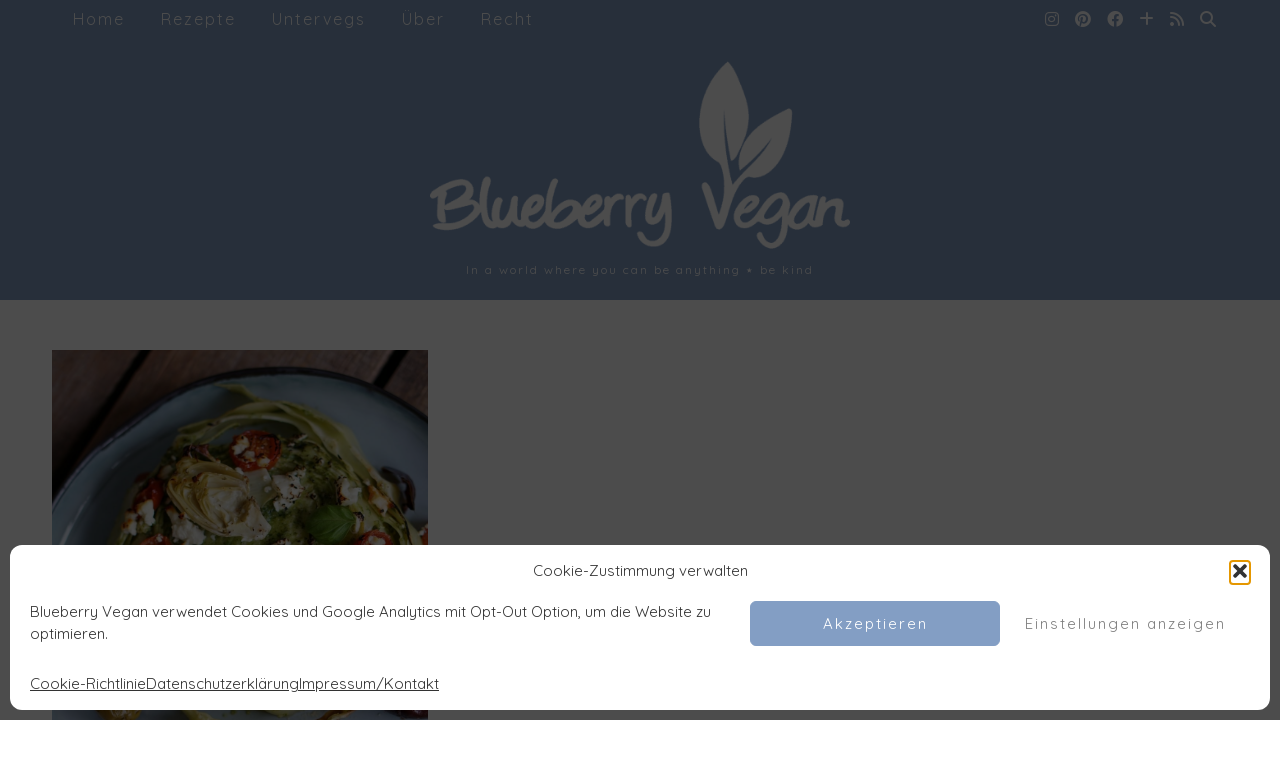

--- FILE ---
content_type: text/html; charset=UTF-8
request_url: https://www.blueberryvegan.com/2021/02/
body_size: 26462
content:
<!DOCTYPE html>
<html lang="de" prefix="og: http://ogp.me/ns#">
<head><meta charset="UTF-8"><script>if(navigator.userAgent.match(/MSIE|Internet Explorer/i)||navigator.userAgent.match(/Trident\/7\..*?rv:11/i)){var href=document.location.href;if(!href.match(/[?&]nowprocket/)){if(href.indexOf("?")==-1){if(href.indexOf("#")==-1){document.location.href=href+"?nowprocket=1"}else{document.location.href=href.replace("#","?nowprocket=1#")}}else{if(href.indexOf("#")==-1){document.location.href=href+"&nowprocket=1"}else{document.location.href=href.replace("#","&nowprocket=1#")}}}}</script><script>class RocketLazyLoadScripts{constructor(){this.v="1.2.5.1",this.triggerEvents=["keydown","mousedown","mousemove","touchmove","touchstart","touchend","wheel"],this.userEventHandler=this._triggerListener.bind(this),this.touchStartHandler=this._onTouchStart.bind(this),this.touchMoveHandler=this._onTouchMove.bind(this),this.touchEndHandler=this._onTouchEnd.bind(this),this.clickHandler=this._onClick.bind(this),this.interceptedClicks=[],this.interceptedClickListeners=[],this._interceptClickListeners(this),window.addEventListener("pageshow",e=>{this.persisted=e.persisted,this.everythingLoaded&&this._triggerLastFunctions()}),document.addEventListener("DOMContentLoaded",()=>{this._preconnect3rdParties()}),this.delayedScripts={normal:[],async:[],defer:[]},this.trash=[],this.allJQueries=[]}_addUserInteractionListener(e){if(document.hidden){e._triggerListener();return}this.triggerEvents.forEach(t=>window.addEventListener(t,e.userEventHandler,{passive:!0})),window.addEventListener("touchstart",e.touchStartHandler,{passive:!0}),window.addEventListener("mousedown",e.touchStartHandler),document.addEventListener("visibilitychange",e.userEventHandler)}_removeUserInteractionListener(){this.triggerEvents.forEach(e=>window.removeEventListener(e,this.userEventHandler,{passive:!0})),document.removeEventListener("visibilitychange",this.userEventHandler)}_onTouchStart(e){"HTML"!==e.target.tagName&&(window.addEventListener("touchend",this.touchEndHandler),window.addEventListener("mouseup",this.touchEndHandler),window.addEventListener("touchmove",this.touchMoveHandler,{passive:!0}),window.addEventListener("mousemove",this.touchMoveHandler),e.target.addEventListener("click",this.clickHandler),this._disableOtherEventListeners(e.target,!0),this._renameDOMAttribute(e.target,"onclick","rocket-onclick"),this._pendingClickStarted())}_onTouchMove(e){window.removeEventListener("touchend",this.touchEndHandler),window.removeEventListener("mouseup",this.touchEndHandler),window.removeEventListener("touchmove",this.touchMoveHandler,{passive:!0}),window.removeEventListener("mousemove",this.touchMoveHandler),e.target.removeEventListener("click",this.clickHandler),this._disableOtherEventListeners(e.target,!1),this._renameDOMAttribute(e.target,"rocket-onclick","onclick"),this._pendingClickFinished()}_onTouchEnd(){window.removeEventListener("touchend",this.touchEndHandler),window.removeEventListener("mouseup",this.touchEndHandler),window.removeEventListener("touchmove",this.touchMoveHandler,{passive:!0}),window.removeEventListener("mousemove",this.touchMoveHandler)}_onClick(e){e.target.removeEventListener("click",this.clickHandler),this._disableOtherEventListeners(e.target,!1),this._renameDOMAttribute(e.target,"rocket-onclick","onclick"),this.interceptedClicks.push(e),e.preventDefault(),e.stopPropagation(),e.stopImmediatePropagation(),this._pendingClickFinished()}_replayClicks(){window.removeEventListener("touchstart",this.touchStartHandler,{passive:!0}),window.removeEventListener("mousedown",this.touchStartHandler),this.interceptedClicks.forEach(e=>{e.target.dispatchEvent(new MouseEvent("click",{view:e.view,bubbles:!0,cancelable:!0}))})}_interceptClickListeners(e){EventTarget.prototype.addEventListenerBase=EventTarget.prototype.addEventListener,EventTarget.prototype.addEventListener=function(t,i,r){"click"!==t||e.windowLoaded||i===e.clickHandler||e.interceptedClickListeners.push({target:this,func:i,options:r}),(this||window).addEventListenerBase(t,i,r)}}_disableOtherEventListeners(e,t){this.interceptedClickListeners.forEach(i=>{i.target===e&&(t?e.removeEventListener("click",i.func,i.options):e.addEventListener("click",i.func,i.options))}),e.parentNode!==document.documentElement&&this._disableOtherEventListeners(e.parentNode,t)}_waitForPendingClicks(){return new Promise(e=>{this._isClickPending?this._pendingClickFinished=e:e()})}_pendingClickStarted(){this._isClickPending=!0}_pendingClickFinished(){this._isClickPending=!1}_renameDOMAttribute(e,t,i){e.hasAttribute&&e.hasAttribute(t)&&(event.target.setAttribute(i,event.target.getAttribute(t)),event.target.removeAttribute(t))}_triggerListener(){this._removeUserInteractionListener(this),"loading"===document.readyState?document.addEventListener("DOMContentLoaded",this._loadEverythingNow.bind(this)):this._loadEverythingNow()}_preconnect3rdParties(){let e=[];document.querySelectorAll("script[type=rocketlazyloadscript][data-rocket-src]").forEach(t=>{let i=t.getAttribute("data-rocket-src");if(i&&0!==i.indexOf("data:")){0===i.indexOf("//")&&(i=location.protocol+i);try{let r=new URL(i).origin;r!==location.origin&&e.push({src:r,crossOrigin:t.crossOrigin||"module"===t.getAttribute("data-rocket-type")})}catch(n){}}}),e=[...new Map(e.map(e=>[JSON.stringify(e),e])).values()],this._batchInjectResourceHints(e,"preconnect")}async _loadEverythingNow(){this.lastBreath=Date.now(),this._delayEventListeners(this),this._delayJQueryReady(this),this._handleDocumentWrite(),this._registerAllDelayedScripts(),this._preloadAllScripts(),await this._loadScriptsFromList(this.delayedScripts.normal),await this._loadScriptsFromList(this.delayedScripts.defer),await this._loadScriptsFromList(this.delayedScripts.async);try{await this._triggerDOMContentLoaded(),await this._pendingWebpackRequests(this),await this._triggerWindowLoad()}catch(e){console.error(e)}window.dispatchEvent(new Event("rocket-allScriptsLoaded")),this.everythingLoaded=!0,this._waitForPendingClicks().then(()=>{this._replayClicks()}),this._emptyTrash()}_registerAllDelayedScripts(){document.querySelectorAll("script[type=rocketlazyloadscript]").forEach(e=>{e.hasAttribute("data-rocket-src")?e.hasAttribute("async")&&!1!==e.async?this.delayedScripts.async.push(e):e.hasAttribute("defer")&&!1!==e.defer||"module"===e.getAttribute("data-rocket-type")?this.delayedScripts.defer.push(e):this.delayedScripts.normal.push(e):this.delayedScripts.normal.push(e)})}async _transformScript(e){if(await this._littleBreath(),!0===e.noModule&&"noModule"in HTMLScriptElement.prototype){e.setAttribute("data-rocket-status","skipped");return}return new Promise(t=>{let i;function r(){(i||e).setAttribute("data-rocket-status","executed"),t()}try{if(navigator.userAgent.indexOf("Firefox/")>0||""===navigator.vendor)i=document.createElement("script"),[...e.attributes].forEach(e=>{let t=e.nodeName;"type"!==t&&("data-rocket-type"===t&&(t="type"),"data-rocket-src"===t&&(t="src"),i.setAttribute(t,e.nodeValue))}),e.text&&(i.text=e.text),i.hasAttribute("src")?(i.addEventListener("load",r),i.addEventListener("error",function(){i.setAttribute("data-rocket-status","failed"),t()}),setTimeout(()=>{i.isConnected||t()},1)):(i.text=e.text,r()),e.parentNode.replaceChild(i,e);else{let n=e.getAttribute("data-rocket-type"),s=e.getAttribute("data-rocket-src");n?(e.type=n,e.removeAttribute("data-rocket-type")):e.removeAttribute("type"),e.addEventListener("load",r),e.addEventListener("error",function(){e.setAttribute("data-rocket-status","failed"),t()}),s?(e.removeAttribute("data-rocket-src"),e.src=s):e.src="data:text/javascript;base64,"+window.btoa(unescape(encodeURIComponent(e.text)))}}catch(a){e.setAttribute("data-rocket-status","failed"),t()}})}async _loadScriptsFromList(e){let t=e.shift();return t&&t.isConnected?(await this._transformScript(t),this._loadScriptsFromList(e)):Promise.resolve()}_preloadAllScripts(){this._batchInjectResourceHints([...this.delayedScripts.normal,...this.delayedScripts.defer,...this.delayedScripts.async],"preload")}_batchInjectResourceHints(e,t){var i=document.createDocumentFragment();e.forEach(e=>{let r=e.getAttribute&&e.getAttribute("data-rocket-src")||e.src;if(r){let n=document.createElement("link");n.href=r,n.rel=t,"preconnect"!==t&&(n.as="script"),e.getAttribute&&"module"===e.getAttribute("data-rocket-type")&&(n.crossOrigin=!0),e.crossOrigin&&(n.crossOrigin=e.crossOrigin),e.integrity&&(n.integrity=e.integrity),i.appendChild(n),this.trash.push(n)}}),document.head.appendChild(i)}_delayEventListeners(e){let t={};function i(i,r){return t[r].eventsToRewrite.indexOf(i)>=0&&!e.everythingLoaded?"rocket-"+i:i}function r(e,r){var n;!t[n=e]&&(t[n]={originalFunctions:{add:n.addEventListener,remove:n.removeEventListener},eventsToRewrite:[]},n.addEventListener=function(){arguments[0]=i(arguments[0],n),t[n].originalFunctions.add.apply(n,arguments)},n.removeEventListener=function(){arguments[0]=i(arguments[0],n),t[n].originalFunctions.remove.apply(n,arguments)}),t[e].eventsToRewrite.push(r)}function n(t,i){let r=t[i];t[i]=null,Object.defineProperty(t,i,{get:()=>r||function(){},set(n){e.everythingLoaded?r=n:t["rocket"+i]=r=n}})}r(document,"DOMContentLoaded"),r(window,"DOMContentLoaded"),r(window,"load"),r(window,"pageshow"),r(document,"readystatechange"),n(document,"onreadystatechange"),n(window,"onload"),n(window,"onpageshow")}_delayJQueryReady(e){let t;function i(t){return e.everythingLoaded?t:t.split(" ").map(e=>"load"===e||0===e.indexOf("load.")?"rocket-jquery-load":e).join(" ")}function r(r){if(r&&r.fn&&!e.allJQueries.includes(r)){r.fn.ready=r.fn.init.prototype.ready=function(t){return e.domReadyFired?t.bind(document)(r):document.addEventListener("rocket-DOMContentLoaded",()=>t.bind(document)(r)),r([])};let n=r.fn.on;r.fn.on=r.fn.init.prototype.on=function(){return this[0]===window&&("string"==typeof arguments[0]||arguments[0]instanceof String?arguments[0]=i(arguments[0]):"object"==typeof arguments[0]&&Object.keys(arguments[0]).forEach(e=>{let t=arguments[0][e];delete arguments[0][e],arguments[0][i(e)]=t})),n.apply(this,arguments),this},e.allJQueries.push(r)}t=r}r(window.jQuery),Object.defineProperty(window,"jQuery",{get:()=>t,set(e){r(e)}})}async _pendingWebpackRequests(e){let t=document.querySelector("script[data-webpack]");async function i(){return new Promise(e=>{t.addEventListener("load",e),t.addEventListener("error",e)})}t&&(await i(),await e._requestAnimFrame(),await e._pendingWebpackRequests(e))}async _triggerDOMContentLoaded(){this.domReadyFired=!0,await this._littleBreath(),document.dispatchEvent(new Event("rocket-readystatechange")),await this._littleBreath(),document.rocketonreadystatechange&&document.rocketonreadystatechange(),await this._littleBreath(),document.dispatchEvent(new Event("rocket-DOMContentLoaded")),await this._littleBreath(),window.dispatchEvent(new Event("rocket-DOMContentLoaded"))}async _triggerWindowLoad(){await this._littleBreath(),document.dispatchEvent(new Event("rocket-readystatechange")),await this._littleBreath(),document.rocketonreadystatechange&&document.rocketonreadystatechange(),await this._littleBreath(),window.dispatchEvent(new Event("rocket-load")),await this._littleBreath(),window.rocketonload&&window.rocketonload(),await this._littleBreath(),this.allJQueries.forEach(e=>e(window).trigger("rocket-jquery-load")),await this._littleBreath();let e=new Event("rocket-pageshow");e.persisted=this.persisted,window.dispatchEvent(e),await this._littleBreath(),window.rocketonpageshow&&window.rocketonpageshow({persisted:this.persisted}),this.windowLoaded=!0}_triggerLastFunctions(){document.onreadystatechange&&document.onreadystatechange(),window.onload&&window.onload(),window.onpageshow&&window.onpageshow({persisted:this.persisted})}_handleDocumentWrite(){let e=new Map;document.write=document.writeln=function(t){let i=document.currentScript;i||console.error("WPRocket unable to document.write this: "+t);let r=document.createRange(),n=i.parentElement,s=e.get(i);void 0===s&&(s=i.nextSibling,e.set(i,s));let a=document.createDocumentFragment();r.setStart(a,0),a.appendChild(r.createContextualFragment(t)),n.insertBefore(a,s)}}async _littleBreath(){Date.now()-this.lastBreath>45&&(await this._requestAnimFrame(),this.lastBreath=Date.now())}async _requestAnimFrame(){return document.hidden?new Promise(e=>setTimeout(e)):new Promise(e=>requestAnimationFrame(e))}_emptyTrash(){this.trash.forEach(e=>e.remove())}static run(){let e=new RocketLazyLoadScripts;e._addUserInteractionListener(e)}}RocketLazyLoadScripts.run();</script>
	
	<meta name="viewport" content="width=device-width, initial-scale=1, maximum-scale=5">	<meta name='robots' content='noindex, follow' />

	<!-- This site is optimized with the Yoast SEO plugin v26.8 - https://yoast.com/product/yoast-seo-wordpress/ -->
	<title>Februar 2021 - Blueberry Vegan</title><link rel="preload" as="style" href="https://fonts.googleapis.com/css2?family=Quicksand&#038;family=Caveat&#038;family=Montserrat:wght@100&#038;display=swap" /><link rel="stylesheet" href="https://fonts.googleapis.com/css2?family=Quicksand&#038;family=Caveat&#038;family=Montserrat:wght@100&#038;display=swap" media="print" onload="this.media='all'" /><noscript><link rel="stylesheet" href="https://fonts.googleapis.com/css2?family=Quicksand&#038;family=Caveat&#038;family=Montserrat:wght@100&#038;display=swap" /></noscript>
	<script type="application/ld+json" class="yoast-schema-graph">{"@context":"https://schema.org","@graph":[{"@type":"CollectionPage","@id":"https://www.blueberryvegan.com/2021/02/","url":"https://www.blueberryvegan.com/2021/02/","name":"Februar 2021 - Blueberry Vegan","isPartOf":{"@id":"https://www.blueberryvegan.com/#website"},"primaryImageOfPage":{"@id":"https://www.blueberryvegan.com/2021/02/#primaryimage"},"image":{"@id":"https://www.blueberryvegan.com/2021/02/#primaryimage"},"thumbnailUrl":"https://www.blueberryvegan.com/wp-content/uploads/2021/02/Mediterraner-gebackener-Weisskohl-vegan_DSC05870.jpg","breadcrumb":{"@id":"https://www.blueberryvegan.com/2021/02/#breadcrumb"},"inLanguage":"de"},{"@type":"ImageObject","inLanguage":"de","@id":"https://www.blueberryvegan.com/2021/02/#primaryimage","url":"https://www.blueberryvegan.com/wp-content/uploads/2021/02/Mediterraner-gebackener-Weisskohl-vegan_DSC05870.jpg","contentUrl":"https://www.blueberryvegan.com/wp-content/uploads/2021/02/Mediterraner-gebackener-Weisskohl-vegan_DSC05870.jpg","width":1024,"height":1537},{"@type":"BreadcrumbList","@id":"https://www.blueberryvegan.com/2021/02/#breadcrumb","itemListElement":[{"@type":"ListItem","position":1,"name":"Home","item":"https://www.blueberryvegan.com/"},{"@type":"ListItem","position":2,"name":"Archiv für Februar 2021"}]},{"@type":"WebSite","@id":"https://www.blueberryvegan.com/#website","url":"https://www.blueberryvegan.com/","name":"Blueberry Vegan","description":"In a world where you can be anything ٭ be kind","potentialAction":[{"@type":"SearchAction","target":{"@type":"EntryPoint","urlTemplate":"https://www.blueberryvegan.com/?s={search_term_string}"},"query-input":{"@type":"PropertyValueSpecification","valueRequired":true,"valueName":"search_term_string"}}],"inLanguage":"de"}]}</script>
	<!-- / Yoast SEO plugin. -->


<link rel='dns-prefetch' href='//cdnjs.cloudflare.com' />
<link rel='dns-prefetch' href='//platform-api.sharethis.com' />
<link rel='dns-prefetch' href='//pipdigz.co.uk' />
<link rel='dns-prefetch' href='//fonts.bunny.net' />
<link href='https://fonts.gstatic.com' crossorigin rel='preconnect' />
<link rel="alternate" type="application/rss+xml" title="Blueberry Vegan &raquo; Feed" href="https://www.blueberryvegan.com/feed/" />
<link rel="alternate" type="application/rss+xml" title="Blueberry Vegan &raquo; Kommentar-Feed" href="https://www.blueberryvegan.com/comments/feed/" />
<script type="rocketlazyloadscript">(()=>{"use strict";const e=[400,500,600,700,800,900],t=e=>`wprm-min-${e}`,n=e=>`wprm-max-${e}`,s=new Set,o="ResizeObserver"in window,r=o?new ResizeObserver((e=>{for(const t of e)c(t.target)})):null,i=.5/(window.devicePixelRatio||1);function c(s){const o=s.getBoundingClientRect().width||0;for(let r=0;r<e.length;r++){const c=e[r],a=o<=c+i;o>c+i?s.classList.add(t(c)):s.classList.remove(t(c)),a?s.classList.add(n(c)):s.classList.remove(n(c))}}function a(e){s.has(e)||(s.add(e),r&&r.observe(e),c(e))}!function(e=document){e.querySelectorAll(".wprm-recipe").forEach(a)}();if(new MutationObserver((e=>{for(const t of e)for(const e of t.addedNodes)e instanceof Element&&(e.matches?.(".wprm-recipe")&&a(e),e.querySelectorAll?.(".wprm-recipe").forEach(a))})).observe(document.documentElement,{childList:!0,subtree:!0}),!o){let e=0;addEventListener("resize",(()=>{e&&cancelAnimationFrame(e),e=requestAnimationFrame((()=>s.forEach(c)))}),{passive:!0})}})();</script><style id='wp-img-auto-sizes-contain-inline-css' type='text/css'>
img:is([sizes=auto i],[sizes^="auto," i]){contain-intrinsic-size:3000px 1500px}
/*# sourceURL=wp-img-auto-sizes-contain-inline-css */
</style>
<link data-minify="1" rel='stylesheet' id='wprm-public-css' href='https://www.blueberryvegan.com/wp-content/cache/min/1/wp-content/plugins/wp-recipe-maker/dist/public-modern.css?ver=1740120663' type='text/css' media='all' />
<style id='wp-block-library-inline-css' type='text/css'>
:root{--wp-block-synced-color:#7a00df;--wp-block-synced-color--rgb:122,0,223;--wp-bound-block-color:var(--wp-block-synced-color);--wp-editor-canvas-background:#ddd;--wp-admin-theme-color:#007cba;--wp-admin-theme-color--rgb:0,124,186;--wp-admin-theme-color-darker-10:#006ba1;--wp-admin-theme-color-darker-10--rgb:0,107,160.5;--wp-admin-theme-color-darker-20:#005a87;--wp-admin-theme-color-darker-20--rgb:0,90,135;--wp-admin-border-width-focus:2px}@media (min-resolution:192dpi){:root{--wp-admin-border-width-focus:1.5px}}.wp-element-button{cursor:pointer}:root .has-very-light-gray-background-color{background-color:#eee}:root .has-very-dark-gray-background-color{background-color:#313131}:root .has-very-light-gray-color{color:#eee}:root .has-very-dark-gray-color{color:#313131}:root .has-vivid-green-cyan-to-vivid-cyan-blue-gradient-background{background:linear-gradient(135deg,#00d084,#0693e3)}:root .has-purple-crush-gradient-background{background:linear-gradient(135deg,#34e2e4,#4721fb 50%,#ab1dfe)}:root .has-hazy-dawn-gradient-background{background:linear-gradient(135deg,#faaca8,#dad0ec)}:root .has-subdued-olive-gradient-background{background:linear-gradient(135deg,#fafae1,#67a671)}:root .has-atomic-cream-gradient-background{background:linear-gradient(135deg,#fdd79a,#004a59)}:root .has-nightshade-gradient-background{background:linear-gradient(135deg,#330968,#31cdcf)}:root .has-midnight-gradient-background{background:linear-gradient(135deg,#020381,#2874fc)}:root{--wp--preset--font-size--normal:16px;--wp--preset--font-size--huge:42px}.has-regular-font-size{font-size:1em}.has-larger-font-size{font-size:2.625em}.has-normal-font-size{font-size:var(--wp--preset--font-size--normal)}.has-huge-font-size{font-size:var(--wp--preset--font-size--huge)}.has-text-align-center{text-align:center}.has-text-align-left{text-align:left}.has-text-align-right{text-align:right}.has-fit-text{white-space:nowrap!important}#end-resizable-editor-section{display:none}.aligncenter{clear:both}.items-justified-left{justify-content:flex-start}.items-justified-center{justify-content:center}.items-justified-right{justify-content:flex-end}.items-justified-space-between{justify-content:space-between}.screen-reader-text{border:0;clip-path:inset(50%);height:1px;margin:-1px;overflow:hidden;padding:0;position:absolute;width:1px;word-wrap:normal!important}.screen-reader-text:focus{background-color:#ddd;clip-path:none;color:#444;display:block;font-size:1em;height:auto;left:5px;line-height:normal;padding:15px 23px 14px;text-decoration:none;top:5px;width:auto;z-index:100000}html :where(.has-border-color){border-style:solid}html :where([style*=border-top-color]){border-top-style:solid}html :where([style*=border-right-color]){border-right-style:solid}html :where([style*=border-bottom-color]){border-bottom-style:solid}html :where([style*=border-left-color]){border-left-style:solid}html :where([style*=border-width]){border-style:solid}html :where([style*=border-top-width]){border-top-style:solid}html :where([style*=border-right-width]){border-right-style:solid}html :where([style*=border-bottom-width]){border-bottom-style:solid}html :where([style*=border-left-width]){border-left-style:solid}html :where(img[class*=wp-image-]){height:auto;max-width:100%}:where(figure){margin:0 0 1em}html :where(.is-position-sticky){--wp-admin--admin-bar--position-offset:var(--wp-admin--admin-bar--height,0px)}@media screen and (max-width:600px){html :where(.is-position-sticky){--wp-admin--admin-bar--position-offset:0px}}

/*# sourceURL=wp-block-library-inline-css */
</style><style id='global-styles-inline-css' type='text/css'>
:root{--wp--preset--aspect-ratio--square: 1;--wp--preset--aspect-ratio--4-3: 4/3;--wp--preset--aspect-ratio--3-4: 3/4;--wp--preset--aspect-ratio--3-2: 3/2;--wp--preset--aspect-ratio--2-3: 2/3;--wp--preset--aspect-ratio--16-9: 16/9;--wp--preset--aspect-ratio--9-16: 9/16;--wp--preset--color--black: #000000;--wp--preset--color--cyan-bluish-gray: #abb8c3;--wp--preset--color--white: #ffffff;--wp--preset--color--pale-pink: #f78da7;--wp--preset--color--vivid-red: #cf2e2e;--wp--preset--color--luminous-vivid-orange: #ff6900;--wp--preset--color--luminous-vivid-amber: #fcb900;--wp--preset--color--light-green-cyan: #7bdcb5;--wp--preset--color--vivid-green-cyan: #00d084;--wp--preset--color--pale-cyan-blue: #8ed1fc;--wp--preset--color--vivid-cyan-blue: #0693e3;--wp--preset--color--vivid-purple: #9b51e0;--wp--preset--gradient--vivid-cyan-blue-to-vivid-purple: linear-gradient(135deg,rgb(6,147,227) 0%,rgb(155,81,224) 100%);--wp--preset--gradient--light-green-cyan-to-vivid-green-cyan: linear-gradient(135deg,rgb(122,220,180) 0%,rgb(0,208,130) 100%);--wp--preset--gradient--luminous-vivid-amber-to-luminous-vivid-orange: linear-gradient(135deg,rgb(252,185,0) 0%,rgb(255,105,0) 100%);--wp--preset--gradient--luminous-vivid-orange-to-vivid-red: linear-gradient(135deg,rgb(255,105,0) 0%,rgb(207,46,46) 100%);--wp--preset--gradient--very-light-gray-to-cyan-bluish-gray: linear-gradient(135deg,rgb(238,238,238) 0%,rgb(169,184,195) 100%);--wp--preset--gradient--cool-to-warm-spectrum: linear-gradient(135deg,rgb(74,234,220) 0%,rgb(151,120,209) 20%,rgb(207,42,186) 40%,rgb(238,44,130) 60%,rgb(251,105,98) 80%,rgb(254,248,76) 100%);--wp--preset--gradient--blush-light-purple: linear-gradient(135deg,rgb(255,206,236) 0%,rgb(152,150,240) 100%);--wp--preset--gradient--blush-bordeaux: linear-gradient(135deg,rgb(254,205,165) 0%,rgb(254,45,45) 50%,rgb(107,0,62) 100%);--wp--preset--gradient--luminous-dusk: linear-gradient(135deg,rgb(255,203,112) 0%,rgb(199,81,192) 50%,rgb(65,88,208) 100%);--wp--preset--gradient--pale-ocean: linear-gradient(135deg,rgb(255,245,203) 0%,rgb(182,227,212) 50%,rgb(51,167,181) 100%);--wp--preset--gradient--electric-grass: linear-gradient(135deg,rgb(202,248,128) 0%,rgb(113,206,126) 100%);--wp--preset--gradient--midnight: linear-gradient(135deg,rgb(2,3,129) 0%,rgb(40,116,252) 100%);--wp--preset--font-size--small: 13px;--wp--preset--font-size--medium: 20px;--wp--preset--font-size--large: 36px;--wp--preset--font-size--x-large: 42px;--wp--preset--spacing--20: 0.44rem;--wp--preset--spacing--30: 0.67rem;--wp--preset--spacing--40: 1rem;--wp--preset--spacing--50: 1.5rem;--wp--preset--spacing--60: 2.25rem;--wp--preset--spacing--70: 3.38rem;--wp--preset--spacing--80: 5.06rem;--wp--preset--shadow--natural: 6px 6px 9px rgba(0, 0, 0, 0.2);--wp--preset--shadow--deep: 12px 12px 50px rgba(0, 0, 0, 0.4);--wp--preset--shadow--sharp: 6px 6px 0px rgba(0, 0, 0, 0.2);--wp--preset--shadow--outlined: 6px 6px 0px -3px rgb(255, 255, 255), 6px 6px rgb(0, 0, 0);--wp--preset--shadow--crisp: 6px 6px 0px rgb(0, 0, 0);}:where(.is-layout-flex){gap: 0.5em;}:where(.is-layout-grid){gap: 0.5em;}body .is-layout-flex{display: flex;}.is-layout-flex{flex-wrap: wrap;align-items: center;}.is-layout-flex > :is(*, div){margin: 0;}body .is-layout-grid{display: grid;}.is-layout-grid > :is(*, div){margin: 0;}:where(.wp-block-columns.is-layout-flex){gap: 2em;}:where(.wp-block-columns.is-layout-grid){gap: 2em;}:where(.wp-block-post-template.is-layout-flex){gap: 1.25em;}:where(.wp-block-post-template.is-layout-grid){gap: 1.25em;}.has-black-color{color: var(--wp--preset--color--black) !important;}.has-cyan-bluish-gray-color{color: var(--wp--preset--color--cyan-bluish-gray) !important;}.has-white-color{color: var(--wp--preset--color--white) !important;}.has-pale-pink-color{color: var(--wp--preset--color--pale-pink) !important;}.has-vivid-red-color{color: var(--wp--preset--color--vivid-red) !important;}.has-luminous-vivid-orange-color{color: var(--wp--preset--color--luminous-vivid-orange) !important;}.has-luminous-vivid-amber-color{color: var(--wp--preset--color--luminous-vivid-amber) !important;}.has-light-green-cyan-color{color: var(--wp--preset--color--light-green-cyan) !important;}.has-vivid-green-cyan-color{color: var(--wp--preset--color--vivid-green-cyan) !important;}.has-pale-cyan-blue-color{color: var(--wp--preset--color--pale-cyan-blue) !important;}.has-vivid-cyan-blue-color{color: var(--wp--preset--color--vivid-cyan-blue) !important;}.has-vivid-purple-color{color: var(--wp--preset--color--vivid-purple) !important;}.has-black-background-color{background-color: var(--wp--preset--color--black) !important;}.has-cyan-bluish-gray-background-color{background-color: var(--wp--preset--color--cyan-bluish-gray) !important;}.has-white-background-color{background-color: var(--wp--preset--color--white) !important;}.has-pale-pink-background-color{background-color: var(--wp--preset--color--pale-pink) !important;}.has-vivid-red-background-color{background-color: var(--wp--preset--color--vivid-red) !important;}.has-luminous-vivid-orange-background-color{background-color: var(--wp--preset--color--luminous-vivid-orange) !important;}.has-luminous-vivid-amber-background-color{background-color: var(--wp--preset--color--luminous-vivid-amber) !important;}.has-light-green-cyan-background-color{background-color: var(--wp--preset--color--light-green-cyan) !important;}.has-vivid-green-cyan-background-color{background-color: var(--wp--preset--color--vivid-green-cyan) !important;}.has-pale-cyan-blue-background-color{background-color: var(--wp--preset--color--pale-cyan-blue) !important;}.has-vivid-cyan-blue-background-color{background-color: var(--wp--preset--color--vivid-cyan-blue) !important;}.has-vivid-purple-background-color{background-color: var(--wp--preset--color--vivid-purple) !important;}.has-black-border-color{border-color: var(--wp--preset--color--black) !important;}.has-cyan-bluish-gray-border-color{border-color: var(--wp--preset--color--cyan-bluish-gray) !important;}.has-white-border-color{border-color: var(--wp--preset--color--white) !important;}.has-pale-pink-border-color{border-color: var(--wp--preset--color--pale-pink) !important;}.has-vivid-red-border-color{border-color: var(--wp--preset--color--vivid-red) !important;}.has-luminous-vivid-orange-border-color{border-color: var(--wp--preset--color--luminous-vivid-orange) !important;}.has-luminous-vivid-amber-border-color{border-color: var(--wp--preset--color--luminous-vivid-amber) !important;}.has-light-green-cyan-border-color{border-color: var(--wp--preset--color--light-green-cyan) !important;}.has-vivid-green-cyan-border-color{border-color: var(--wp--preset--color--vivid-green-cyan) !important;}.has-pale-cyan-blue-border-color{border-color: var(--wp--preset--color--pale-cyan-blue) !important;}.has-vivid-cyan-blue-border-color{border-color: var(--wp--preset--color--vivid-cyan-blue) !important;}.has-vivid-purple-border-color{border-color: var(--wp--preset--color--vivid-purple) !important;}.has-vivid-cyan-blue-to-vivid-purple-gradient-background{background: var(--wp--preset--gradient--vivid-cyan-blue-to-vivid-purple) !important;}.has-light-green-cyan-to-vivid-green-cyan-gradient-background{background: var(--wp--preset--gradient--light-green-cyan-to-vivid-green-cyan) !important;}.has-luminous-vivid-amber-to-luminous-vivid-orange-gradient-background{background: var(--wp--preset--gradient--luminous-vivid-amber-to-luminous-vivid-orange) !important;}.has-luminous-vivid-orange-to-vivid-red-gradient-background{background: var(--wp--preset--gradient--luminous-vivid-orange-to-vivid-red) !important;}.has-very-light-gray-to-cyan-bluish-gray-gradient-background{background: var(--wp--preset--gradient--very-light-gray-to-cyan-bluish-gray) !important;}.has-cool-to-warm-spectrum-gradient-background{background: var(--wp--preset--gradient--cool-to-warm-spectrum) !important;}.has-blush-light-purple-gradient-background{background: var(--wp--preset--gradient--blush-light-purple) !important;}.has-blush-bordeaux-gradient-background{background: var(--wp--preset--gradient--blush-bordeaux) !important;}.has-luminous-dusk-gradient-background{background: var(--wp--preset--gradient--luminous-dusk) !important;}.has-pale-ocean-gradient-background{background: var(--wp--preset--gradient--pale-ocean) !important;}.has-electric-grass-gradient-background{background: var(--wp--preset--gradient--electric-grass) !important;}.has-midnight-gradient-background{background: var(--wp--preset--gradient--midnight) !important;}.has-small-font-size{font-size: var(--wp--preset--font-size--small) !important;}.has-medium-font-size{font-size: var(--wp--preset--font-size--medium) !important;}.has-large-font-size{font-size: var(--wp--preset--font-size--large) !important;}.has-x-large-font-size{font-size: var(--wp--preset--font-size--x-large) !important;}
/*# sourceURL=global-styles-inline-css */
</style>

<style id='classic-theme-styles-inline-css' type='text/css'>
/*! This file is auto-generated */
.wp-block-button__link{color:#fff;background-color:#32373c;border-radius:9999px;box-shadow:none;text-decoration:none;padding:calc(.667em + 2px) calc(1.333em + 2px);font-size:1.125em}.wp-block-file__button{background:#32373c;color:#fff;text-decoration:none}
/*# sourceURL=/wp-includes/css/classic-themes.min.css */
</style>
<link rel='stylesheet' id='cmplz-general-css' href='https://www.blueberryvegan.com/wp-content/plugins/complianz-gdpr/assets/css/cookieblocker.min.css?ver=1765996743' type='text/css' media='all' />
<link data-minify="1" rel='stylesheet' id='p3-core-responsive-css' href='https://www.blueberryvegan.com/wp-content/cache/min/1/p3/css/core_resp.css?ver=1740120663' type='text/css' media='all' />
<link data-minify="1" rel='stylesheet' id='pipdig-style-css' href='https://www.blueberryvegan.com/wp-content/cache/min/1/wp-content/themes/pipdig-blossom/style.css?ver=1740120663' type='text/css' media='all' />
<link data-minify="1" rel='stylesheet' id='pipdig-responsive-css' href='https://www.blueberryvegan.com/wp-content/cache/min/1/wp-content/themes/pipdig-blossom/css/responsive.css?ver=1740120663' type='text/css' media='all' />
<link rel='stylesheet' id='pipdig-fonts-css' href='https://fonts.bunny.net/css?family=Montserrat|Century%20Gothic,sans-serif:400,400i,700,700i' type='text/css' media='all' />
<link data-minify="1" rel='stylesheet' id='pipdig-header-font-css' href='https://www.blueberryvegan.com/wp-content/cache/min/1/fonts/g449fdsw73ntoh9s784p3ppog9a8y945j/style.css?ver=1740120663' type='text/css' media='all' />
<link data-minify="1" rel='stylesheet' id='pipdig-century-gothic-css' href='https://www.blueberryvegan.com/wp-content/cache/min/1/fonts/x04qhjis8y3btylf0286ngkxs8/style.css?ver=1740120664' type='text/css' media='all' />
<link data-minify="1" rel='stylesheet' id='pipdig-frank-css' href='https://www.blueberryvegan.com/wp-content/cache/min/1/fonts/pP9iOzmI0joxrVdQV5ZvPebQb/style.css?ver=1740120664' type='text/css' media='all' />
<script type="text/javascript" src="https://www.blueberryvegan.com/wp-includes/js/jquery/jquery.min.js?ver=3.7.1" id="jquery-core-js"></script>
<script type="text/javascript" src="https://www.blueberryvegan.com/wp-includes/js/jquery/jquery-migrate.min.js?ver=3.4.1" id="jquery-migrate-js" defer></script>
<script type="rocketlazyloadscript" data-rocket-type="text/javascript" data-rocket-src="//platform-api.sharethis.com/js/sharethis.js#source=googleanalytics-wordpress#product=ga" id="googleanalytics-platform-sharethis-js" defer></script>
<link rel="https://api.w.org/" href="https://www.blueberryvegan.com/wp-json/" /><link rel="EditURI" type="application/rsd+xml" title="RSD" href="https://www.blueberryvegan.com/xmlrpc.php?rsd" />
	<link rel="preconnect" href="https://fonts.googleapis.com">
	<link rel="preconnect" href="https://fonts.gstatic.com">
	<meta property="og:title" name="og:title" content="Monat: Februar 2021" />
<meta property="og:type" name="og:type" content="website" />
<meta property="og:image" name="og:image" content="https://www.blueberryvegan.com/wp-content/uploads/2021/02/cropped-Icon_bleu-1.png" />
<meta property="og:description" name="og:description" content="In a world where you can be anything ٭ be kind" />
<meta property="og:locale" name="og:locale" content="de_DE" />
<meta property="og:site_name" name="og:site_name" content="Blueberry Vegan" />
<meta property="twitter:card" name="twitter:card" content="summary" />
<style type="text/css"> .tippy-box[data-theme~="wprm"] { background-color: #333333; color: #FFFFFF; } .tippy-box[data-theme~="wprm"][data-placement^="top"] > .tippy-arrow::before { border-top-color: #333333; } .tippy-box[data-theme~="wprm"][data-placement^="bottom"] > .tippy-arrow::before { border-bottom-color: #333333; } .tippy-box[data-theme~="wprm"][data-placement^="left"] > .tippy-arrow::before { border-left-color: #333333; } .tippy-box[data-theme~="wprm"][data-placement^="right"] > .tippy-arrow::before { border-right-color: #333333; } .tippy-box[data-theme~="wprm"] a { color: #FFFFFF; } .wprm-comment-rating svg { width: 18px !important; height: 18px !important; } img.wprm-comment-rating { width: 90px !important; height: 18px !important; } body { --comment-rating-star-color: #343434; } body { --wprm-popup-font-size: 16px; } body { --wprm-popup-background: #ffffff; } body { --wprm-popup-title: #000000; } body { --wprm-popup-content: #444444; } body { --wprm-popup-button-background: #444444; } body { --wprm-popup-button-text: #ffffff; } body { --wprm-popup-accent: #747B2D; }</style><style type="text/css">.wprm-glossary-term {color: #5A822B;text-decoration: underline;cursor: help;}</style><style type="text/css">.wprm-recipe-template-snippet-basic-buttons {
    font-family: inherit; /* wprm_font_family type=font */
    font-size: 0.9em; /* wprm_font_size type=font_size */
    text-align: center; /* wprm_text_align type=align */
    margin-top: 0px; /* wprm_margin_top type=size */
    margin-bottom: 10px; /* wprm_margin_bottom type=size */
}
.wprm-recipe-template-snippet-basic-buttons a  {
    margin: 5px; /* wprm_margin_button type=size */
    margin: 5px; /* wprm_margin_button type=size */
}

.wprm-recipe-template-snippet-basic-buttons a:first-child {
    margin-left: 0;
}
.wprm-recipe-template-snippet-basic-buttons a:last-child {
    margin-right: 0;
}.wprm-recipe-template-recipe-template-bbv {
    margin: 20px auto;
    background-color: #ffffff; /*wprm_background type=color*/
    font-family: quicksand; /*wprm_main_font_family type=font*/
    font-size: 1em; /*wprm_main_font_size type=font_size*/
    line-height: 1.5em !important; /*wprm_main_line_height type=font_size*/
    color: #4f4f4f; /*wprm_main_text type=color*/
    max-width: 750px; /*wprm_max_width type=size*/
}
.wprm-recipe-template-recipe-template-bbv a {
    color: #839ec4; /*wprm_link type=color*/
}
.wprm-recipe-template-recipe-template-bbv p, .wprm-recipe-template-recipe-template-bbv li {
    font-family: quicksand; /*wprm_main_font_family type=font*/
    font-size: 1em !important;
    line-height: 1.5em !important; /*wprm_main_line_height type=font_size*/
}
.wprm-recipe-template-recipe-template-bbv li {
    margin: 0 0 0 32px !important;
    padding: 0 !important;
}
.rtl .wprm-recipe-template-recipe-template-bbv li {
    margin: 0 32px 0 0 !important;
}
.wprm-recipe-template-recipe-template-bbv ol, .wprm-recipe-template-recipe-template-bbv ul {
    margin: 0 !important;
    padding: 0 !important;
}
.wprm-recipe-template-recipe-template-bbv br {
    display: none;
}
.wprm-recipe-template-recipe-template-bbv .wprm-recipe-name,
.wprm-recipe-template-recipe-template-bbv .wprm-recipe-header {
    font-family: caveat; /*wprm_header_font_family type=font*/
    color: #4f4f4f; /*wprm_header_text type=color*/
    line-height: 1em; /*wprm_header_line_height type=font_size*/
}
.wprm-recipe-template-recipe-template-bbv h1,
.wprm-recipe-template-recipe-template-bbv h2,
.wprm-recipe-template-recipe-template-bbv h3,
.wprm-recipe-template-recipe-template-bbv h4,
.wprm-recipe-template-recipe-template-bbv h5,
.wprm-recipe-template-recipe-template-bbv h6 {
    font-family: caveat; /*wprm_header_font_family type=font*/
    color: #4f4f4f; /*wprm_header_text type=color*/
    line-height: 1em; /*wprm_header_line_height type=font_size*/
    margin: 0 !important;
    padding: 0 !important;
}
.wprm-recipe-template-recipe-template-bbv .wprm-recipe-header {
    margin-top: 1.2em !important;
}
.wprm-recipe-template-recipe-template-bbv h1 {
    font-size: 2.6em; /*wprm_h1_size type=font_size*/
}
.wprm-recipe-template-recipe-template-bbv h2 {
    font-size: 2em; /*wprm_h2_size type=font_size*/
}
.wprm-recipe-template-recipe-template-bbv h3 {
    font-size: 1.6em; /*wprm_h3_size type=font_size*/
}
.wprm-recipe-template-recipe-template-bbv h4 {
    font-size: 1em; /*wprm_h4_size type=font_size*/
}
.wprm-recipe-template-recipe-template-bbv h5 {
    font-size: 1em; /*wprm_h5_size type=font_size*/
}
.wprm-recipe-template-recipe-template-bbv h6 {
    font-size: 1em; /*wprm_h6_size type=font_size*/
}.wprm-recipe-template-recipe-template-bbv {
    font-size: 1em; /*wprm_main_font_size type=font_size*/
	border-style: solid; /*wprm_border_style type=border*/
	border-width: 1px; /*wprm_border_width type=size*/
	border-color: #ffffff; /*wprm_border type=color*/
    padding: 10px;
    background-color: #ffffff; /*wprm_background type=color*/
    max-width: 750px; /*wprm_max_width type=size*/
}
.wprm-recipe-template-recipe-template-bbv a {
    color: #839ec4; /*wprm_link type=color*/
}
.wprm-recipe-template-recipe-template-bbv .wprm-recipe-name {
    line-height: 1.3em;
    font-weight: bold;
}
.wprm-recipe-template-recipe-template-bbv .wprm-template-chic-buttons {
	clear: both;
    font-size: 0.9em;
    text-align: center;
}
.wprm-recipe-template-recipe-template-bbv .wprm-template-chic-buttons .wprm-recipe-icon {
    margin-right: 5px;
}
.wprm-recipe-template-recipe-template-bbv .wprm-recipe-header {
	margin-bottom: 0.5em !important;
}
.wprm-recipe-template-recipe-template-bbv .wprm-nutrition-label-container {
	font-size: 0.9em;
}
.wprm-recipe-template-recipe-template-bbv .wprm-call-to-action {
	border-radius: 3px;
}.wprm-recipe-template-compact-howto {
    margin: 20px auto;
    background-color: #fafafa; /* wprm_background type=color */
    font-family: -apple-system, BlinkMacSystemFont, "Segoe UI", Roboto, Oxygen-Sans, Ubuntu, Cantarell, "Helvetica Neue", sans-serif; /* wprm_main_font_family type=font */
    font-size: 0.9em; /* wprm_main_font_size type=font_size */
    line-height: 1.5em; /* wprm_main_line_height type=font_size */
    color: #333333; /* wprm_main_text type=color */
    max-width: 650px; /* wprm_max_width type=size */
}
.wprm-recipe-template-compact-howto a {
    color: #3498db; /* wprm_link type=color */
}
.wprm-recipe-template-compact-howto p, .wprm-recipe-template-compact-howto li {
    font-family: -apple-system, BlinkMacSystemFont, "Segoe UI", Roboto, Oxygen-Sans, Ubuntu, Cantarell, "Helvetica Neue", sans-serif; /* wprm_main_font_family type=font */
    font-size: 1em !important;
    line-height: 1.5em !important; /* wprm_main_line_height type=font_size */
}
.wprm-recipe-template-compact-howto li {
    margin: 0 0 0 32px !important;
    padding: 0 !important;
}
.rtl .wprm-recipe-template-compact-howto li {
    margin: 0 32px 0 0 !important;
}
.wprm-recipe-template-compact-howto ol, .wprm-recipe-template-compact-howto ul {
    margin: 0 !important;
    padding: 0 !important;
}
.wprm-recipe-template-compact-howto br {
    display: none;
}
.wprm-recipe-template-compact-howto .wprm-recipe-name,
.wprm-recipe-template-compact-howto .wprm-recipe-header {
    font-family: -apple-system, BlinkMacSystemFont, "Segoe UI", Roboto, Oxygen-Sans, Ubuntu, Cantarell, "Helvetica Neue", sans-serif; /* wprm_header_font_family type=font */
    color: #000000; /* wprm_header_text type=color */
    line-height: 1.3em; /* wprm_header_line_height type=font_size */
}
.wprm-recipe-template-compact-howto .wprm-recipe-header * {
    font-family: -apple-system, BlinkMacSystemFont, "Segoe UI", Roboto, Oxygen-Sans, Ubuntu, Cantarell, "Helvetica Neue", sans-serif; /* wprm_main_font_family type=font */
}
.wprm-recipe-template-compact-howto h1,
.wprm-recipe-template-compact-howto h2,
.wprm-recipe-template-compact-howto h3,
.wprm-recipe-template-compact-howto h4,
.wprm-recipe-template-compact-howto h5,
.wprm-recipe-template-compact-howto h6 {
    font-family: -apple-system, BlinkMacSystemFont, "Segoe UI", Roboto, Oxygen-Sans, Ubuntu, Cantarell, "Helvetica Neue", sans-serif; /* wprm_header_font_family type=font */
    color: #212121; /* wprm_header_text type=color */
    line-height: 1.3em; /* wprm_header_line_height type=font_size */
    margin: 0 !important;
    padding: 0 !important;
}
.wprm-recipe-template-compact-howto .wprm-recipe-header {
    margin-top: 1.2em !important;
}
.wprm-recipe-template-compact-howto h1 {
    font-size: 2em; /* wprm_h1_size type=font_size */
}
.wprm-recipe-template-compact-howto h2 {
    font-size: 1.8em; /* wprm_h2_size type=font_size */
}
.wprm-recipe-template-compact-howto h3 {
    font-size: 1.2em; /* wprm_h3_size type=font_size */
}
.wprm-recipe-template-compact-howto h4 {
    font-size: 1em; /* wprm_h4_size type=font_size */
}
.wprm-recipe-template-compact-howto h5 {
    font-size: 1em; /* wprm_h5_size type=font_size */
}
.wprm-recipe-template-compact-howto h6 {
    font-size: 1em; /* wprm_h6_size type=font_size */
}.wprm-recipe-template-compact-howto {
	border-style: solid; /* wprm_border_style type=border */
	border-width: 1px; /* wprm_border_width type=size */
	border-color: #777777; /* wprm_border type=color */
	border-radius: 0px; /* wprm_border_radius type=size */
	padding: 10px;
}.wprm-recipe-template-chic {
    margin: 20px auto;
    background-color: #fafafa; /* wprm_background type=color */
    font-family: -apple-system, BlinkMacSystemFont, "Segoe UI", Roboto, Oxygen-Sans, Ubuntu, Cantarell, "Helvetica Neue", sans-serif; /* wprm_main_font_family type=font */
    font-size: 0.9em; /* wprm_main_font_size type=font_size */
    line-height: 1.5em; /* wprm_main_line_height type=font_size */
    color: #333333; /* wprm_main_text type=color */
    max-width: 650px; /* wprm_max_width type=size */
}
.wprm-recipe-template-chic a {
    color: #3498db; /* wprm_link type=color */
}
.wprm-recipe-template-chic p, .wprm-recipe-template-chic li {
    font-family: -apple-system, BlinkMacSystemFont, "Segoe UI", Roboto, Oxygen-Sans, Ubuntu, Cantarell, "Helvetica Neue", sans-serif; /* wprm_main_font_family type=font */
    font-size: 1em !important;
    line-height: 1.5em !important; /* wprm_main_line_height type=font_size */
}
.wprm-recipe-template-chic li {
    margin: 0 0 0 32px !important;
    padding: 0 !important;
}
.rtl .wprm-recipe-template-chic li {
    margin: 0 32px 0 0 !important;
}
.wprm-recipe-template-chic ol, .wprm-recipe-template-chic ul {
    margin: 0 !important;
    padding: 0 !important;
}
.wprm-recipe-template-chic br {
    display: none;
}
.wprm-recipe-template-chic .wprm-recipe-name,
.wprm-recipe-template-chic .wprm-recipe-header {
    font-family: -apple-system, BlinkMacSystemFont, "Segoe UI", Roboto, Oxygen-Sans, Ubuntu, Cantarell, "Helvetica Neue", sans-serif; /* wprm_header_font_family type=font */
    color: #000000; /* wprm_header_text type=color */
    line-height: 1.3em; /* wprm_header_line_height type=font_size */
}
.wprm-recipe-template-chic .wprm-recipe-header * {
    font-family: -apple-system, BlinkMacSystemFont, "Segoe UI", Roboto, Oxygen-Sans, Ubuntu, Cantarell, "Helvetica Neue", sans-serif; /* wprm_main_font_family type=font */
}
.wprm-recipe-template-chic h1,
.wprm-recipe-template-chic h2,
.wprm-recipe-template-chic h3,
.wprm-recipe-template-chic h4,
.wprm-recipe-template-chic h5,
.wprm-recipe-template-chic h6 {
    font-family: -apple-system, BlinkMacSystemFont, "Segoe UI", Roboto, Oxygen-Sans, Ubuntu, Cantarell, "Helvetica Neue", sans-serif; /* wprm_header_font_family type=font */
    color: #212121; /* wprm_header_text type=color */
    line-height: 1.3em; /* wprm_header_line_height type=font_size */
    margin: 0 !important;
    padding: 0 !important;
}
.wprm-recipe-template-chic .wprm-recipe-header {
    margin-top: 1.2em !important;
}
.wprm-recipe-template-chic h1 {
    font-size: 2em; /* wprm_h1_size type=font_size */
}
.wprm-recipe-template-chic h2 {
    font-size: 1.8em; /* wprm_h2_size type=font_size */
}
.wprm-recipe-template-chic h3 {
    font-size: 1.2em; /* wprm_h3_size type=font_size */
}
.wprm-recipe-template-chic h4 {
    font-size: 1em; /* wprm_h4_size type=font_size */
}
.wprm-recipe-template-chic h5 {
    font-size: 1em; /* wprm_h5_size type=font_size */
}
.wprm-recipe-template-chic h6 {
    font-size: 1em; /* wprm_h6_size type=font_size */
}.wprm-recipe-template-chic {
    font-size: 1em; /* wprm_main_font_size type=font_size */
	border-style: solid; /* wprm_border_style type=border */
	border-width: 1px; /* wprm_border_width type=size */
	border-color: #E0E0E0; /* wprm_border type=color */
    padding: 10px;
    background-color: #ffffff; /* wprm_background type=color */
    max-width: 950px; /* wprm_max_width type=size */
}
.wprm-recipe-template-chic a {
    color: #5A822B; /* wprm_link type=color */
}
.wprm-recipe-template-chic .wprm-recipe-name {
    line-height: 1.3em;
    font-weight: bold;
}
.wprm-recipe-template-chic .wprm-template-chic-buttons {
	clear: both;
    font-size: 0.9em;
    text-align: center;
}
.wprm-recipe-template-chic .wprm-template-chic-buttons .wprm-recipe-icon {
    margin-right: 5px;
}
.wprm-recipe-template-chic .wprm-recipe-header {
	margin-bottom: 0.5em !important;
}
.wprm-recipe-template-chic .wprm-nutrition-label-container {
	font-size: 0.9em;
}
.wprm-recipe-template-chic .wprm-call-to-action {
	border-radius: 3px;
}</style>			<style>.cmplz-hidden {
					display: none !important;
				}</style><style>.p3_instagram_post .p3_instagram_likes { color: #4f4f4f }</style><!--noptimize--> <!-- Cust --> <style>.site-main .paging-navigation .nav-previous.homepage_central_nav a,.site-header,.site-top,.menu-bar ul ul,.slicknav_menu{background:#839ec4}.site-top,.slicknav_menu{border:0}.site-main .paging-navigation .nav-previous.homepage_central_nav a,.site-header,.site-description,.site-top .menu-bar ul li a,.slicknav_brand,.slicknav_brand a,.slicknav_nav a,.slicknav_menu .slicknav_menutxt{color:#ffffff}.pipdig_navbar_search input::-webkit-input-placeholder {color:#ffffff}.pipdig_navbar_search input:-moz-placeholder {color:#ffffff}.pipdig_navbar_search input::-moz-placeholder {color:#ffffff}.pipdig_navbar_search input:-ms-input-placeholder {color:#ffffff}.site-top .menu-bar ul li a:hover,.menu-bar ul ul li > a:hover,.menu-bar ul ul li:hover > a{color:#ed936d}.site-header{border-color:#839ec4}.blossom_banner{background-color:#839ec4}.blossom_banner .panel_widget-title{color:#4f4f4f}.entry-title,.entry-title a,.entry-title a:active,.entry-title a:visited, .slide-h2 a{color:#4f4f4f}.entry-title a:hover, .slide-h2 a:hover {color:#839ec4}a, .entry-content a {color:#839ec4}a:hover{color:#ed936d}.widget-title{color:#4f4f4f}.site-title a{color:#ffffff}.socialz a{color:#4f4f4f}.socialz a:hover, #p3_social_sidebar a:hover{color:#839ec4}.more-link, .read-more, .btn, button, input[type="button"], input[type="reset"], input[type="submit"], .site-main .paging-navigation .nav-next.homepage_central_nav a {background:#839ec4;border:0}.more-link, .more-link:hover, .read-more, .site-main .paging-navigation .nav-next.homepage_central_nav a {color:#ffffff}.site-extra, .site-extra .container, .site-extra .widget-title span {background:#ffffff}.site-footer,.p3_instagram_footer_title_bar{background:#839ec4}.site-footer,.site-footer a,.site-footer a:hover,.p3_instagram_footer_title_bar a, .p3_instagram_footer_title_bar a:hover, .p3_instagram_footer_title_bar a:focus, .p3_instagram_footer_title_bar a:visited{color:#ffffff}.hentry.floated_summary_post, .slicknav_menu, .site-top, .widget-title, .social-footer-outer, .header-1-bordering, .pipdig_geo_tag, .entry-header .entry-meta, .blossom_section .blossom_border {border-color:#4f4f4f}body {font-size:16px}.entry-title, .page-title, .p_post_titles_font, .slide-h2, .floated_summary_post .entry-title, .blossom_section .entry-title {font-size:40px}.grid-title{height:40px;line-height:40px}@media only screen and (max-width:719px){.grid-title{height:auto}}.entry-content .pipdig_p3_related_posts h3, .pipdig_p3_related_posts h3{font-size:24px}.pipdig_p3_related_title a{font-size:17px}.site-description {text-transform: none}body {font-family: "Century Gothic,sans-serif"}.widget-title {text-transform: none}.menu-bar ul li a, .slicknav_menu {text-transform: none}.blossom_meta, .listing-comments a, .pipdig_geo_tag, .pipdig_geo_tag a, .pipdig_meta, .pipdig_cat, .btn, button, input[type="button"], input[type="reset"], input[type="submit"], .entry-meta, .site-main .paging-navigation a, .site-main .post-navigation a, .site-main .post-navigation a, .site-main .post-navigation .meta-nav, .comment-meta, .comment-date, .pipdig-cats, .woocommerce #respond input#submit, .woocommerce a.button, .woocommerce button.button, .woocommerce input.button, .pipdig-slider-cats, .commentz, .p3_share_title, .left-right-date, .read-more, .more-link {text-transform: none}.container{max-width:1200px}.site-header .container{padding-top:0;padding-bottom:0;}.site-description{margin-bottom:20px}@media screen and (min-width: 770px) { .site-title img{padding-top:35px} }#blossom_search {border-color: #ffffff} #scotch-panel-blossom, .toggle-blossom-scotch{background:#ffffff}#scotch-panel-blossom, .toggle-blossom-scotch .pipdigicons, .toggle-blossom-scotch, #scotch-panel-blossom h5, #scotch-panel-blossom .form-control {color:#4f4f4f} #scotch-panel-blossom .form-control:-moz-placeholder {color: #4f4f4f} #scotch-panel-blossom .form-control::-moz-placeholder {color: #4f4f4f} #scotch-panel-blossom .form-control:-ms-input-placeholder {color: #4f4f4f} #scotch-panel-blossom .form-control::-webkit-input-placeholder {color: #4f4f4f}.site-title img{width:420px}@media only screen and (min-width: 720px) {#pipdig_full_width_slider{height:1093px}}</style> <!-- /Cust --> <!--/noptimize--><link rel="icon" href="https://www.blueberryvegan.com/wp-content/uploads/2021/02/cropped-Icon_bleu-1-32x32.png" sizes="32x32" />
<link rel="icon" href="https://www.blueberryvegan.com/wp-content/uploads/2021/02/cropped-Icon_bleu-1-192x192.png" sizes="192x192" />
<link rel="apple-touch-icon" href="https://www.blueberryvegan.com/wp-content/uploads/2021/02/cropped-Icon_bleu-1-180x180.png" />
<meta name="msapplication-TileImage" content="https://www.blueberryvegan.com/wp-content/uploads/2021/02/cropped-Icon_bleu-1-270x270.png" />
	
	<!-- p3 width customizer START -->
	<style>
	.site-main .row > .col-xs-8 {
		width: 74%;
	}
	.site-main .row > .col-xs-pull-8 {
		right: 74%;
	}
	.site-main .row > .col-xs-push-8 {
		left: 74%;
	}
	.site-main .row > .col-xs-offset-8 {
		margin-left: 74%;
	}
		
	.site-main .row > .col-xs-4:not(.p3_featured_panel):not(.p3_featured_cat):not(.p_archive_item) {
		width: 26%;
	}
	.site-main .row > .col-xs-pull-4:not(.p3_featured_panel):not(.p3_featured_cat):not(.p_archive_item) {
		right: 26%;
	}
	.site-main .row > .col-xs-push-4:not(.p3_featured_panel):not(.p3_featured_cat):not(.p_archive_item) {
		left: 26%;
	}
	.site-main .row > .col-xs-offset-4:not(.p3_featured_panel):not(.p3_featured_cat):not(.p_archive_item) {
		margin-left: 26%;
	}
		
		
		
	@media (min-width: 768px) { 
		.site-main .row > .col-sm-8 {
			width: 74%;
		}
		.site-main .row > .col-sm-pull-8 {
			right: 74%;
		}
		.site-main .row > .col-sm-push-8 {
			left: 74%;
		}
		.site-main .row > .col-sm-offset-8 {
			margin-left: 74%;
		}
		
		.site-main .row > .col-sm-4:not(.p3_featured_panel):not(.p3_featured_cat):not(.p_archive_item) {
			width: 26%;
		}
		.site-main .row > .col-sm-pull-4:not(.p3_featured_panel):not(.p3_featured_cat):not(.p_archive_item) {
			right: 26%;
		}
		.site-main .row > .col-sm-push-4:not(.p3_featured_panel):not(.p3_featured_cat):not(.p_archive_item) {
			left: 26%;
		}
		.site-main .row > .col-sm-offset-4:not(.p3_featured_panel):not(.p3_featured_cat):not(.p_archive_item) {
			margin-left: 26%;
		}
	}
		
	@media (min-width: 992px) {
		.site-main .row > .col-md-8 {
			width: 74%;
		}
		.site-main .row > .col-md-pull-8 {
			right: 74%;
		}
		.site-main .row > .col-md-push-8 {
			left: 74%;
		}
		.site-main .row > .col-md-offset-8 {
			margin-left: 74%;
		}
		
		.site-main .row > .col-md-4:not(.p3_featured_panel):not(.p3_featured_cat):not(.p_archive_item) {
			width: 26%;
		}
		.site-main .row > .col-md-pull-4:not(.p3_featured_panel):not(.p3_featured_cat):not(.p_archive_item) {
			right: 26%;
		}
		.site-main .row > .col-md-push-4:not(.p3_featured_panel):not(.p3_featured_cat):not(.p_archive_item) {
			left: 26%;
		}
		.site-main .row > .col-md-offset-4:not(.p3_featured_panel):not(.p3_featured_cat):not(.p_archive_item) {
			margin-left: 26%;
		}
	}
		
	@media (min-width: 1200px) {
		.site-main .row > .col-lg-8 {
			width: 74%;
		}
		.site-main .row > .col-lg-pull-8 {
			right: 74%;
		}
		.site-main .row > .col-lg-push-8 {
			left: 74%;
		}
		.site-main .row > .col-lg-offset-8 {
			margin-left: 74%;
		}
		
		.site-main .row > .col-lg-4:not(.p3_featured_panel):not(.p3_featured_cat):not(.p_archive_item) {
			width: 26%;
		}
		.site-main .row > .col-lg-pull-4:not(.p3_featured_panel):not(.p3_featured_cat):not(.p_archive_item) {
			right: 26%;
		}
		.site-main .row > .col-lg-push-4:not(.p3_featured_panel):not(.p3_featured_cat):not(.p_archive_item) {
			left: 26%;
		}
		.site-main .row > .col-lg-offset-4:not(.p3_featured_panel):not(.p3_featured_cat):not(.p_archive_item) {
			margin-left: 26%;
		}
	}
	</style>
	<!-- p3 width customizer END -->
	
		<style id="egf-frontend-styles" type="text/css">
		p {font-family: 'Quicksand', sans-serif;font-size: 18px;font-style: normal;font-weight: 400;line-height: 1.5;} h1 {font-family: 'Caveat', sans-serif;font-size: 36px;font-style: normal;font-weight: 400;letter-spacing: -1px;text-decoration: none;} h2 {font-family: 'Caveat', sans-serif;font-size: 30px;font-style: normal;font-weight: 400;letter-spacing: -1px;line-height: 0.8;padding-bottom: 10px;} h3 {font-family: 'Caveat', sans-serif;font-size: 30px;font-style: normal;font-weight: 400;letter-spacing: -1px;} h4 {font-family: 'Caveat', sans-serif;font-size: 40px;font-style: normal;font-weight: 400;} h5 {font-family: 'Caveat', sans-serif;font-size: 30px;font-style: normal;font-weight: 400;letter-spacing: -1px;} h6 {color: #404444;font-family: 'Caveat', sans-serif;font-size: 30px;font-style: normal;font-weight: 400;letter-spacing: -1px;} 	</style>
		<!-- p3 navbar icon size -->
	<style>
		.menu-bar ul li.top-socialz a { font-size: 16px !important }
	</style>
	<!-- p3 navbar icon size END -->
	<!-- pipdig p3 custom code head --> <!-- MailerLite Universal -->
<script type="rocketlazyloadscript">
(function(m,a,i,l,e,r){ m['MailerLiteObject']=e;function f(){
var c={ a:arguments,q:[]};var r=this.push(c);return "number"!=typeof r?r:f.bind(c.q);}
f.q=f.q||[];m[e]=m[e]||f.bind(f.q);m[e].q=m[e].q||f.q;r=a.createElement(i);
var _=a.getElementsByTagName(i)[0];r.async=1;r.src=l+'?v'+(~~(new Date().getTime()/1000000));
_.parentNode.insertBefore(r,_);})(window, document, 'script', 'https://static.mailerlite.com/js/universal.js', 'ml');

var ml_account = ml('accounts', '1004510', 'j6g5m5n1m4', 'load');
</script>
<!-- End MailerLite Universal —>

<!-- Global site tag (gtag.js) - Google Analytics -->
<script type="text/plain" data-service="google-analytics" data-category="statistics" async data-cmplz-src="https://www.googletagmanager.com/gtag/js?id=UA-76400084-1"></script>
<script type="rocketlazyloadscript">
  window.dataLayer = window.dataLayer || [];
  function gtag(){dataLayer.push(arguments);}
  gtag('js', new Date());

  gtag('config', 'UA-76400084-1');
</script> <!-- // pipdig p3 custom code head --><noscript><style id="rocket-lazyload-nojs-css">.rll-youtube-player, [data-lazy-src]{display:none !important;}</style></noscript>	</head>

<body data-cmplz=1 class="archive date wp-theme-pipdig-blossom">

		<div id="blossom_search">
	<div class="container">
		<div class="blossom_search_inner">
			<a href="#" class="toggle-blossom-scotch"><i class="pipdigicons pipdigicons_fas pipdigicons-times"></i></a>
		</div>
	</div>
	</div>
	
	<header class="site-header nopin">
		<div class="clearfix container">
			<div class="site-branding">
							<div class="site-title">
					<a href="https://www.blueberryvegan.com/" title="Blueberry Vegan" rel="home">
						<img data-pin-nopin="true" src="data:image/svg+xml,%3Csvg%20xmlns='http://www.w3.org/2000/svg'%20viewBox='0%200%200%200'%3E%3C/svg%3E" alt="Blueberry Vegan" data-lazy-src="https://www.blueberryvegan.com/wp-content/uploads/2020/12/Logo-smooth-1.png" /><noscript><img data-pin-nopin="true" src="https://www.blueberryvegan.com/wp-content/uploads/2020/12/Logo-smooth-1.png" alt="Blueberry Vegan" /></noscript>
					</a>
				</div>
							<div class="site-description">In a world where you can be anything ٭ be kind</div>			</div>
		</div>
	</header><!-- .site-header -->
	
	<div class="site-top">
						<div class="clearfix container">
			<nav id="main_menu_above_header" class="site-menu">
				<div class="clearfix menu-bar"><ul id="menu-menue-1" class="menu"><li id="menu-item-3501" class="menu-item menu-item-type-custom menu-item-object-custom menu-item-home menu-item-3501"><a href="https://www.blueberryvegan.com">Home</a></li>
<li id="menu-item-3502" class="menu-item menu-item-type-taxonomy menu-item-object-category menu-item-has-children menu-item-3502"><a href="https://www.blueberryvegan.com/category/rezepte/">Rezepte</a>
<ul class="sub-menu">
	<li id="menu-item-13825" class="menu-item menu-item-type-taxonomy menu-item-object-category menu-item-13825"><a href="https://www.blueberryvegan.com/category/rezepte/">Alle Rezepte</a></li>
	<li id="menu-item-13792" class="menu-item menu-item-type-taxonomy menu-item-object-category menu-item-13792"><a href="https://www.blueberryvegan.com/category/rezepte/auflaeufe-und-gratins/">Aufläufe und Gratins</a></li>
	<li id="menu-item-13793" class="menu-item menu-item-type-taxonomy menu-item-object-category menu-item-13793"><a href="https://www.blueberryvegan.com/category/rezepte/aufstriche-und-dips/">Aufstriche und Dips</a></li>
	<li id="menu-item-13794" class="menu-item menu-item-type-taxonomy menu-item-object-category menu-item-13794"><a href="https://www.blueberryvegan.com/category/rezepte/desserts-und-suesses/">Desserts und Süßes</a></li>
	<li id="menu-item-13795" class="menu-item menu-item-type-taxonomy menu-item-object-category menu-item-13795"><a href="https://www.blueberryvegan.com/category/rezepte/dressings-und-saucen/">Dressings und Saucen</a></li>
	<li id="menu-item-13796" class="menu-item menu-item-type-taxonomy menu-item-object-category menu-item-13796"><a href="https://www.blueberryvegan.com/category/rezepte/fruehstueck/">Frühstück</a></li>
	<li id="menu-item-13797" class="menu-item menu-item-type-taxonomy menu-item-object-category menu-item-13797"><a href="https://www.blueberryvegan.com/category/rezepte/getraenke/">Getränke</a></li>
	<li id="menu-item-13798" class="menu-item menu-item-type-taxonomy menu-item-object-category menu-item-13798"><a href="https://www.blueberryvegan.com/category/rezepte/hauptgerichte/">Hauptgerichte</a></li>
	<li id="menu-item-13799" class="menu-item menu-item-type-taxonomy menu-item-object-category menu-item-13799"><a href="https://www.blueberryvegan.com/category/rezepte/salate/">Salate</a></li>
	<li id="menu-item-13800" class="menu-item menu-item-type-taxonomy menu-item-object-category menu-item-13800"><a href="https://www.blueberryvegan.com/category/rezepte/snacks/">Snacks</a></li>
	<li id="menu-item-13801" class="menu-item menu-item-type-taxonomy menu-item-object-category menu-item-13801"><a href="https://www.blueberryvegan.com/category/rezepte/suppen-und-eintoepfe/">Suppen und Eintöpfe</a></li>
	<li id="menu-item-13802" class="menu-item menu-item-type-taxonomy menu-item-object-category menu-item-13802"><a href="https://www.blueberryvegan.com/category/rezepte/wuerzmittel-und-zutaten/">Würzmittel und Zutaten</a></li>
	<li id="menu-item-21446" class="menu-item menu-item-type-custom menu-item-object-custom menu-item-21446"><a href="https://www.blueberryvegan.com/tag/weihnachten/">Weihnachten</a></li>
</ul>
</li>
<li id="menu-item-3511" class="menu-item menu-item-type-taxonomy menu-item-object-category menu-item-has-children menu-item-3511"><a href="https://www.blueberryvegan.com/category/untervegs/">Untervegs</a>
<ul class="sub-menu">
	<li id="menu-item-13805" class="menu-item menu-item-type-taxonomy menu-item-object-category menu-item-has-children menu-item-13805"><a href="https://www.blueberryvegan.com/category/untervegs/wandern/">Wandern</a>
	<ul class="sub-menu">
		<li id="menu-item-15024" class="menu-item menu-item-type-taxonomy menu-item-object-category menu-item-15024"><a href="https://www.blueberryvegan.com/category/untervegs/wandern/deutschland/">Deutschland</a></li>
		<li id="menu-item-15025" class="menu-item menu-item-type-taxonomy menu-item-object-category menu-item-15025"><a href="https://www.blueberryvegan.com/category/untervegs/wandern/la-palma/">La Palma</a></li>
		<li id="menu-item-13806" class="menu-item menu-item-type-taxonomy menu-item-object-category menu-item-has-children menu-item-13806"><a href="https://www.blueberryvegan.com/category/untervegs/wandern/langstrecken/">Langstrecken</a>
		<ul class="sub-menu">
			<li id="menu-item-15026" class="menu-item menu-item-type-taxonomy menu-item-object-category menu-item-15026"><a href="https://www.blueberryvegan.com/category/untervegs/wandern/langstrecken/gr-221-auf-mallorca/">GR 221 auf Mallorca</a></li>
			<li id="menu-item-13807" class="menu-item menu-item-type-taxonomy menu-item-object-category menu-item-13807"><a href="https://www.blueberryvegan.com/category/untervegs/wandern/langstrecken/jakobsweg-camino-frances/">Jakobsweg &#8211; Camino Francés</a></li>
			<li id="menu-item-18460" class="menu-item menu-item-type-taxonomy menu-item-object-category menu-item-18460"><a href="https://www.blueberryvegan.com/category/untervegs/wandern/langstrecken/jakobsweg-camino-portugues/">Jakobsweg &#8211; Camino Português</a></li>
			<li id="menu-item-13808" class="menu-item menu-item-type-taxonomy menu-item-object-category menu-item-13808"><a href="https://www.blueberryvegan.com/category/untervegs/wandern/langstrecken/jakobsweg-via-baltica/">Jakobsweg &#8211; Via Baltica</a></li>
		</ul>
</li>
	</ul>
</li>
	<li id="menu-item-20599" class="menu-item menu-item-type-taxonomy menu-item-object-category menu-item-20599"><a href="https://www.blueberryvegan.com/category/untervegs/carcamping/">Car Camping</a></li>
	<li id="menu-item-13803" class="menu-item menu-item-type-taxonomy menu-item-object-category menu-item-13803"><a href="https://www.blueberryvegan.com/category/untervegs/mein-selbsterntegarten/">GartenLust &#8211; Mein Selbsterntegarten</a></li>
	<li id="menu-item-13804" class="menu-item menu-item-type-taxonomy menu-item-object-category menu-item-13804"><a href="https://www.blueberryvegan.com/category/untervegs/restaurants-und-cafes/">Restaurants und Cafés</a></li>
</ul>
</li>
<li id="menu-item-3594" class="menu-item menu-item-type-post_type menu-item-object-page menu-item-has-children menu-item-3594"><a href="https://www.blueberryvegan.com/ueber-mich/">Über</a>
<ul class="sub-menu">
	<li id="menu-item-13826" class="menu-item menu-item-type-post_type menu-item-object-page menu-item-13826"><a href="https://www.blueberryvegan.com/ueber-mich/">Über mich</a></li>
	<li id="menu-item-3531" class="menu-item menu-item-type-post_type menu-item-object-post menu-item-3531"><a href="https://www.blueberryvegan.com/warum-vegan/">Warum vegan?</a></li>
</ul>
</li>
<li id="menu-item-18089" class="menu-item menu-item-type-post_type menu-item-object-page menu-item-has-children menu-item-18089"><a href="https://www.blueberryvegan.com/impressum/">Recht</a>
<ul class="sub-menu">
	<li id="menu-item-3530" class="menu-item menu-item-type-post_type menu-item-object-page menu-item-3530"><a href="https://www.blueberryvegan.com/impressum/">Impressum/Kontakt</a></li>
	<li id="menu-item-16953" class="menu-item menu-item-type-post_type menu-item-object-page menu-item-privacy-policy menu-item-16953"><a rel="privacy-policy" href="https://www.blueberryvegan.com/impressum/datenschutzerklaerung/">Datenschutzerklärung</a></li>
	<li id="menu-item-21501" class="menu-item menu-item-type-post_type menu-item-object-page menu-item-21501"><a href="https://www.blueberryvegan.com/cookie-richtlinie-eu/">Cookie-Richtlinie</a></li>
</ul>
</li>
<li class="socialz top-socialz"><a href="https://instagram.com/blueberry_vegan" target="_blank" rel="nofollow noopener" aria-label="Instagram" title="Instagram"><i class="pipdigicons pipdigicons_fab pipdigicons-instagram"></i></a><a href="https://pinterest.com/blueberryvegan" target="_blank" rel="nofollow noopener" aria-label="Pinterest" title="Pinterest"><i class="pipdigicons pipdigicons_fab pipdigicons-pinterest"></i></a><a href="https://facebook.com/blueberryvegan" target="_blank" rel="nofollow noopener" aria-label="Facebook" title="Facebook"><i class="pipdigicons pipdigicons_fab pipdigicons-facebook"></i></a><a href="https://www.bloglovin.com/blogs/blueberry-vegan-14670425" target="_blank" rel="nofollow noopener" aria-label="Bloglovin" title="Bloglovin"><i class="pipdigicons pipdigicons-plus"></i></a><a href="http://blueberryvegan.com/feed" target="_blank" rel="nofollow noopener" aria-label="RSS Feed" title="RSS Feed"><i class="pipdigicons pipdigicons-rss"></i></a><a id="p3_search_btn" class="toggle-search" aria-label="Suche" title="Suche"><i class="pipdigicons pipdigicons-search"></i></a></li><li class="pipdig_navbar_search"><form role="search" method="get" class="search-form" action="https://www.blueberryvegan.com/">
	<div class="form-group">
		<input type="search" class="form-control" placeholder="Suchwort eintragen" value="" name="s" autocomplete="off" minlength="2" required>
	</div>
</form></li></ul></div>			</nav><!-- .site-menu -->
		</div>
					</div><!-- .site-top -->
	
		
	<div class="site-main">
	
		
					
				
				
		<div class="clearfix container">

						
						
						
			
	<div class="row ">
	
				
		<div id="content" class=" content-area">
		
				
		
				
							
								
					
<div class="col-sm-4 nopin pipdig_blossom_post">
<article id="post-21516" style="margin-bottom:0">
	<div class="entry-summary">
					<a data-bg="https://www.blueberryvegan.com/wp-content/uploads/2021/02/Mediterraner-gebackener-Weisskohl-vegan_DSC05870.jpg" href="https://www.blueberryvegan.com/mediterraner-gebackener-weisskohl/" class="p3_cover_me rocket-lazyload" style="">
					<img src="data:image/svg+xml,%3Csvg%20xmlns='http://www.w3.org/2000/svg'%20viewBox='0%200%200%200'%3E%3C/svg%3E" alt="Mediterraner gebackener Weißkohl" class="p3_invisible" data-pin-nopin="true" data-data-pin-media="https://www.blueberryvegan.com/wp-content/uploads/2021/02/Mediterraner-gebackener-Weisskohl-vegan_DSC05870.jpg" data-pin-description="Mediterraner gebackener Weißkohl" data-p3-pin-link="https://www.blueberryvegan.com/mediterraner-gebackener-weisskohl/" data-lazy-src="[data-uri]" /><noscript><img src="[data-uri]" alt="Mediterraner gebackener Weißkohl" class="p3_invisible" data-pin-nopin="true" data-data-pin-media="https://www.blueberryvegan.com/wp-content/uploads/2021/02/Mediterraner-gebackener-Weisskohl-vegan_DSC05870.jpg" data-pin-description="Mediterraner gebackener Weißkohl" data-p3-pin-link="https://www.blueberryvegan.com/mediterraner-gebackener-weisskohl/" /></noscript>
		</a>
		<div class="blossom_section">
			
						
			<h2 class="entry-title">
				<a href="https://www.blueberryvegan.com/mediterraner-gebackener-weisskohl/" rel="bookmark">
					Mediterraner gebackener Weißkohl				</a>
			</h2>
			
						
						
						<div class="blossom_meta">
				<time datetime="2021-02">7. Februar 2021</time>
			</div>
						
							<div class="blossom_meta listing-comments">
					<a href="https://www.blueberryvegan.com/mediterraner-gebackener-weisskohl/#comments" data-disqus-url="https://www.blueberryvegan.com/mediterraner-gebackener-weisskohl/">12 Kommentare</a>
				</div>
						
						
					</div>
	</div>
			<!--noptimize-->
		<script type="application/ld+json">
		{
			"@context": "https://schema.org", 
			"@type": "BlogPosting",
			"headline": "Mediterraner gebackener Weißkohl",
			"image": {
				"@type": "imageObject",
				"url": "https://www.blueberryvegan.com/wp-content/uploads/2021/02/Mediterraner-gebackener-Weisskohl-vegan_DSC05870-300x450.jpg",
				"height": "450",
				"width": "300"
			},
			"publisher": {
				"@type": "Organization",
				"name": "Blueberry Vegan",
				"logo": {
					"@type": "imageObject",
					"url": "https://pipdigz.co.uk/p3/img/placeholder-publisher.png"
				}
			},
			"mainEntityOfPage": "https://www.blueberryvegan.com/mediterraner-gebackener-weisskohl/",
			"url": "https://www.blueberryvegan.com/mediterraner-gebackener-weisskohl/",
			"datePublished": "2021-02-07",
			"dateModified": "2023-07-20",
			"description": "Winterlicher Kohl mal nicht so winterlich. Das war der Plan. Das Ergebnis siehst du hier: Gebackener Weißkohl auf mediterrane Art. Ich stehe ja generell auf die mediterrane Küche und ihre Aromen. Aber ich war skeptisch, ob Weißkohl dazu passen würde.&hellip;",
			"articleBody": "Winterlicher Kohl mal nicht so winterlich. Das war der Plan. Das Ergebnis siehst du hier: Gebackener Weißkohl auf mediterrane Art. Ich stehe ja generell auf die mediterrane Küche und ihre Aromen. Aber ich war skeptisch, ob Weißkohl dazu passen würde.&hellip;",
			"author": {
				"@type": "Person",
				"name": "Rina"
			}
		}
		</script>
		<!--/noptimize-->
		</article>
</div>

					
																																	
								
			
			
			<div class="clearfix"></div>
			<div class="next-prev-hider"></div>
			
		
		</div><!-- .content-area -->

				
		
	</div>

		</div>
	</div><!-- .site-main -->
	
	
	<div class="hide-back-to-top"><div id="back-top"><a href="#top"><i class="pipdigicons pipdigicons-chevron-up"></i></a></div></div>
	
	<div id="p3_sticky_stop"></div>

			<div id="footer-full-width-widgets" class="clearfix container textalign-center">
			<div class="col-xs-12">
				<div id="text-8" class="widget widget_text">			<div class="textwidget"><p>&nbsp;</p>
</div>
		</div><style scoped type="text/css">.utcw-7a9d7ib {word-wrap:break-word}.utcw-7a9d7ib span,.utcw-7a9d7ib a{border-width:0px}.utcw-7a9d7ib span:hover,.utcw-7a9d7ib a:hover{border-width:0px}</style><div id="utcw-3" class="widget widget_utcw widget_tag_cloud"><h3 class="widget-title"><span>Schlagwörter</span></h3><div class="utcw-7a9d7ib tagcloud"><a class="tag-link-42 utcw-tag utcw-tag-asiatisch" href="https://www.blueberryvegan.com/tag/asiatisch/" style="font-size:15.945578231293px" title="16 topics">asiatisch</a> <a class="tag-link-24 utcw-tag utcw-tag-bowl" href="https://www.blueberryvegan.com/tag/bowl/" style="font-size:14.897959183673px" title="9 topics">Bowl</a> <a class="tag-link-405 utcw-tag utcw-tag-buffet-brunch" href="https://www.blueberryvegan.com/tag/buffet-brunch/" style="font-size:29.863945578231px" title="109 topics">Buffet/Brunch</a> <a class="tag-link-65 utcw-tag utcw-tag-fruehling" href="https://www.blueberryvegan.com/tag/fruehling/" style="font-size:20.884353741497px" title="49 topics">Frühling</a> <a class="tag-link-264 utcw-tag utcw-tag-garten" href="https://www.blueberryvegan.com/tag/garten/" style="font-size:14.149659863946px" title="4 topics">Garten</a> <a class="tag-link-28 utcw-tag utcw-tag-gemuese" href="https://www.blueberryvegan.com/tag/gemuese/" style="font-size:36px" title="150 topics">Gemüse</a> <a class="tag-link-27 utcw-tag utcw-tag-getreide" href="https://www.blueberryvegan.com/tag/getreide/" style="font-size:16.843537414966px" title="22 topics">Getreide</a> <a class="tag-link-62 utcw-tag utcw-tag-glutenfrei" href="https://www.blueberryvegan.com/tag/glutenfrei/" style="font-size:29.414965986395px" title="106 topics">glutenfrei</a> <a class="tag-link-382 utcw-tag utcw-tag-griechisch" href="https://www.blueberryvegan.com/tag/griechisch/" style="font-size:14.748299319728px" title="8 topics">griechisch</a> <a class="tag-link-353 utcw-tag utcw-tag-herbst" href="https://www.blueberryvegan.com/tag/herbst/" style="font-size:18.789115646259px" title="35 topics">Herbst</a> <a class="tag-link-90 utcw-tag utcw-tag-huelsenfruechte" href="https://www.blueberryvegan.com/tag/huelsenfruechte/" style="font-size:19.687074829932px" title="41 topics">Hülsenfrüchte</a> <a class="tag-link-398 utcw-tag utcw-tag-italienisch" href="https://www.blueberryvegan.com/tag/italienisch/" style="font-size:15.945578231293px" title="16 topics">italienisch</a> <a class="tag-link-50 utcw-tag utcw-tag-kartoffeln" href="https://www.blueberryvegan.com/tag/kartoffeln/" style="font-size:17.292517006803px" title="25 topics">Kartoffeln</a> <a class="tag-link-437 utcw-tag utcw-tag-kekse" href="https://www.blueberryvegan.com/tag/kekse/" style="font-size:14.748299319728px" title="8 topics">Kekse</a> <a class="tag-link-57 utcw-tag utcw-tag-kochen-im-freien" href="https://www.blueberryvegan.com/tag/kochen-im-freien/" style="font-size:15.047619047619px" title="10 topics">Kochen im Freien</a> <a class="tag-link-59 utcw-tag utcw-tag-kuchen" href="https://www.blueberryvegan.com/tag/kuchen/" style="font-size:21.183673469388px" title="51 topics">Kuchen</a> <a class="tag-link-386 utcw-tag utcw-tag-low-carb" href="https://www.blueberryvegan.com/tag/low-carb/" style="font-size:19.387755102041px" title="39 topics">low carb</a> <a class="tag-link-36 utcw-tag utcw-tag-low-fat" href="https://www.blueberryvegan.com/tag/low-fat/" style="font-size:21.632653061224px" title="54 topics">low fat</a> <a class="tag-link-35 utcw-tag utcw-tag-low-sugar" href="https://www.blueberryvegan.com/tag/low-sugar/" style="font-size:15.047619047619px" title="10 topics">low sugar</a> <a class="tag-link-95 utcw-tag utcw-tag-mexikanisch" href="https://www.blueberryvegan.com/tag/mexikanisch/" style="font-size:14.448979591837px" title="6 topics">mexikanisch</a> <a class="tag-link-40 utcw-tag utcw-tag-nudeln" href="https://www.blueberryvegan.com/tag/nudeln/" style="font-size:18.938775510204px" title="36 topics">Nudeln</a> <a class="tag-link-38 utcw-tag utcw-tag-nuesse" href="https://www.blueberryvegan.com/tag/nuesse/" style="font-size:19.836734693878px" title="42 topics">Nüsse</a> <a class="tag-link-13 utcw-tag utcw-tag-obst" href="https://www.blueberryvegan.com/tag/obst/" style="font-size:23.428571428571px" title="66 topics">Obst</a> <a class="tag-link-64 utcw-tag utcw-tag-orientalisch" href="https://www.blueberryvegan.com/tag/orientalisch/" style="font-size:14.149659863946px" title="4 topics">orientalisch</a> <a class="tag-link-41 utcw-tag utcw-tag-pilze" href="https://www.blueberryvegan.com/tag/pilze/" style="font-size:18.340136054422px" title="32 topics">Pilze</a> <a class="tag-link-98 utcw-tag utcw-tag-reis" href="https://www.blueberryvegan.com/tag/reis/" style="font-size:15.34693877551px" title="12 topics">Reis</a> <a class="tag-link-39 utcw-tag utcw-tag-rohkost" href="https://www.blueberryvegan.com/tag/rohkost/" style="font-size:14.897959183673px" title="9 topics">Rohkost</a> <a class="tag-link-52 utcw-tag utcw-tag-sandwich" href="https://www.blueberryvegan.com/tag/sandwich/" style="font-size:14.149659863946px" title="4 topics">Sandwich</a> <a class="tag-link-37 utcw-tag utcw-tag-schokolade" href="https://www.blueberryvegan.com/tag/schokolade/" style="font-size:19.687074829932px" title="41 topics">Schokolade</a> <a class="tag-link-63 utcw-tag utcw-tag-sojafrei" href="https://www.blueberryvegan.com/tag/sojafrei/" style="font-size:30.91156462585px" title="116 topics">sojafrei</a> <a class="tag-link-333 utcw-tag utcw-tag-sommer" href="https://www.blueberryvegan.com/tag/sommer/" style="font-size:21.333333333333px" title="52 topics">Sommer</a> <a class="tag-link-354 utcw-tag utcw-tag-spanisch" href="https://www.blueberryvegan.com/tag/spanisch/" style="font-size:14px" title="3 topics">spanisch</a> <a class="tag-link-49 utcw-tag utcw-tag-veganer-fisch" href="https://www.blueberryvegan.com/tag/veganer-fisch/" style="font-size:14.448979591837px" title="6 topics">veganer Fisch</a> <a class="tag-link-48 utcw-tag utcw-tag-veganer-kaese" href="https://www.blueberryvegan.com/tag/veganer-kaese/" style="font-size:17.292517006803px" title="25 topics">veganer Käse</a> <a class="tag-link-51 utcw-tag utcw-tag-veganes-fleisch" href="https://www.blueberryvegan.com/tag/veganes-fleisch/" style="font-size:17.591836734694px" title="27 topics">veganes Fleisch</a> <a class="tag-link-55 utcw-tag utcw-tag-wandern" href="https://www.blueberryvegan.com/tag/wandern/" style="font-size:25.374149659864px" title="79 topics">Wandern</a> <a class="tag-link-496 utcw-tag utcw-tag-weihnachten" href="https://www.blueberryvegan.com/tag/weihnachten/" style="font-size:19.687074829932px" title="41 topics">Weihnachten</a> <a class="tag-link-26 utcw-tag utcw-tag-winter" href="https://www.blueberryvegan.com/tag/winter/" style="font-size:18.639455782313px" title="34 topics">Winter</a></div></div>			</div>
		</div>
		
	
<div class="site-extra" role="complementary">
	<div class="clearfix container">
		<div class="row">
						<div id="widget-area-2" class="col-sm-4 widget-area">
				<div id="pipdig_widget_random_posts-3" class="widget pipdig_widget_random_posts"><h3 class="widget-title"><span>Beliebte Rezepte</span></h3>
	<ul id="p3_rand_widget_9578962" class="p3_popular_posts_widget" class="nopin">
	
		
		
			
					<li class="p3_pop_left clearfix">
				<div class="p3_pop_left-left">
				<a href="https://www.blueberryvegan.com/cremige-kohlrabisuppe-mit-wuerzigem-sojahack/" aria-label="Cremige Kohlrabisuppe mit würzigem Sojahack">
											<div data-bg="https://www.blueberryvegan.com/wp-content/uploads/2020/04/Cremige-Kohlrabisuppe-mit-wuerzigem-Sojahack-vegan_DSC05557-800x1201.jpg" class="p3_cover_me rocket-lazyload" style="">
							<img src="[data-uri]" alt="Cremige Kohlrabisuppe mit würzigem Sojahack" class="p3_invisible skip-lazy" />
						</div>
									</a>
				</div>
				<div class="p3_pop_left-right">
					<a href="https://www.blueberryvegan.com/cremige-kohlrabisuppe-mit-wuerzigem-sojahack/"><h4 class="p_post_titles_font">Cremige Kohlrabisuppe mit würzigem Sojahack</h4></a>
									</div>
			</li>
		
			
					<li class="p3_pop_left clearfix">
				<div class="p3_pop_left-left">
				<a href="https://www.blueberryvegan.com/saettigende-burrito-bowl-mit-reis-schwarzen-bohnen-und-guacamole/" aria-label="Sättigende Burrito Bowl mit Reis, schwarzen Bohnen und Guacamole">
											<div data-bg="https://www.blueberryvegan.com/wp-content/uploads/2016/03/Burrito-Bowl-mit-Naturreis-e1513603896247.jpg" class="p3_cover_me rocket-lazyload" style="">
							<img src="[data-uri]" alt="Sättigende Burrito Bowl mit Reis, schwarzen Bohnen und Guacamole" class="p3_invisible skip-lazy" />
						</div>
									</a>
				</div>
				<div class="p3_pop_left-right">
					<a href="https://www.blueberryvegan.com/saettigende-burrito-bowl-mit-reis-schwarzen-bohnen-und-guacamole/"><h4 class="p_post_titles_font">Sättigende Burrito Bowl mit Reis, schwarzen Bohnen und Guacamole</h4></a>
									</div>
			</li>
		
			
					<li class="p3_pop_left clearfix">
				<div class="p3_pop_left-left">
				<a href="https://www.blueberryvegan.com/bunte-gemuese-bowl-mit-erdnuss-tofu/" aria-label="Bunte Gemüse-Bowl mit Erdnuss-Tofu">
											<div data-bg="https://www.blueberryvegan.com/wp-content/uploads/2018/09/Gemuese-Bowl-mit-Erdnuss-Tofu-vegan_3-1-800x1200.jpg" class="p3_cover_me rocket-lazyload" style="">
							<img src="[data-uri]" alt="Bunte Gemüse-Bowl mit Erdnuss-Tofu" class="p3_invisible skip-lazy" />
						</div>
									</a>
				</div>
				<div class="p3_pop_left-right">
					<a href="https://www.blueberryvegan.com/bunte-gemuese-bowl-mit-erdnuss-tofu/"><h4 class="p_post_titles_font">Bunte Gemüse-Bowl mit Erdnuss-Tofu</h4></a>
									</div>
			</li>
		
			</ul>
	 
	</div>			<!-- #widget-area-2 --></div>
			
						<div id="widget-area-3" class="col-sm-4 widget-area">
				<div id="pipdig_widget_random_posts-2" class="widget pipdig_widget_random_posts"><h3 class="widget-title"><span>Beliebt in Untervegs</span></h3>
	<ul id="p3_rand_widget_570099389" class="p3_popular_posts_widget" class="nopin">
	
		
		
			
					<li class="p3_pop_left clearfix">
				<div class="p3_pop_left-left">
				<a href="https://www.blueberryvegan.com/mein-jakobsweg-von-villar-de-mazarife-nach-astorga/" aria-label="Mein Jakobsweg &#8211; Von Villar de Mazarife nach Astorga">
											<div data-bg="https://www.blueberryvegan.com/wp-content/uploads/2016/09/IMG_8737.jpg" class="p3_cover_me rocket-lazyload" style="">
							<img src="[data-uri]" alt="Mein Jakobsweg &#8211; Von Villar de Mazarife nach Astorga" class="p3_invisible skip-lazy" />
						</div>
									</a>
				</div>
				<div class="p3_pop_left-right">
					<a href="https://www.blueberryvegan.com/mein-jakobsweg-von-villar-de-mazarife-nach-astorga/"><h4 class="p_post_titles_font">Mein Jakobsweg &#8211; Von Villar de Mazarife nach Astorga</h4></a>
									</div>
			</li>
		
			
					<li class="p3_pop_left clearfix">
				<div class="p3_pop_left-left">
				<a href="https://www.blueberryvegan.com/mein-jakobsweg-von-o-cebreiro-nach-triacastela/" aria-label="Mein Jakobsweg &#8211; Von O Cebreiro nach Triacastela">
											<div data-bg="https://www.blueberryvegan.com/wp-content/uploads/2016/09/aIMG_8981-1.jpg" class="p3_cover_me rocket-lazyload" style="">
							<img src="[data-uri]" alt="Mein Jakobsweg &#8211; Von O Cebreiro nach Triacastela" class="p3_invisible skip-lazy" />
						</div>
									</a>
				</div>
				<div class="p3_pop_left-right">
					<a href="https://www.blueberryvegan.com/mein-jakobsweg-von-o-cebreiro-nach-triacastela/"><h4 class="p_post_titles_font">Mein Jakobsweg &#8211; Von O Cebreiro nach Triacastela</h4></a>
									</div>
			</li>
		
			
					<li class="p3_pop_left clearfix">
				<div class="p3_pop_left-left">
				<a href="https://www.blueberryvegan.com/wanderung-in-wuppertal-beyenburg-und-mein-naechstes-wanderprojekt/" aria-label="Wanderung in Wuppertal-Beyenburg und mein nächstes Wanderprojekt">
											<div data-bg="https://www.blueberryvegan.com/wp-content/uploads/2017/05/An-der-Wiese-entlang.jpg" class="p3_cover_me rocket-lazyload" style="">
							<img src="[data-uri]" alt="Wanderung in Wuppertal-Beyenburg und mein nächstes Wanderprojekt" class="p3_invisible skip-lazy" />
						</div>
									</a>
				</div>
				<div class="p3_pop_left-right">
					<a href="https://www.blueberryvegan.com/wanderung-in-wuppertal-beyenburg-und-mein-naechstes-wanderprojekt/"><h4 class="p_post_titles_font">Wanderung in Wuppertal-Beyenburg und mein nächstes Wanderprojekt</h4></a>
									</div>
			</li>
		
			</ul>
	 
	</div>			<!-- #widget-area-3 --></div>
			
			
						<div id="widget-area-5" class="col-sm-4 widget-area">
				<div id="pipdig_image_widget-3" class="widget pipdig_image_widget"><h3 class="widget-title"><span>Mit Liebe gemacht</span></h3><div class="p3_image_widget_wrapper" style="position:relative"><img src="data:image/svg+xml,%3Csvg%20xmlns='http://www.w3.org/2000/svg'%20viewBox='0%200%200%200'%3E%3C/svg%3E" class="nopin " alt="" data-pin-nopin="true" style="max-width:100%;width:200px" data-lazy-src="https://www.blueberryvegan.com/wp-content/uploads/2021/02/Footer_bl.png" /><noscript><img src="https://www.blueberryvegan.com/wp-content/uploads/2021/02/Footer_bl.png" class="nopin " alt="" data-pin-nopin="true" style="max-width:100%;width:200px" /></noscript></div></div>			<!-- #widget-area-5 --></div>
					</div>
	</div>
<!-- .site-extra --></div>	
		
		
		
	<footer class="site-footer">
		<div class="clearfix container">
			<div class="row">
								<div class="col-sm-7 site-info">
					© 2016 - 2022 Blueberry Vegan by Rina Janke. All rights reserved.									</div>
				
				<div class="col-sm-5 site-credit">
					<a href="https://www.pipdig.co/" target="_blank">Theme created by <span style="text-transform: lowercase;letter-spacing: 1px">pipdig</span></a>				</div>
			</div>
		</div>
	</footer>
	
<script type="speculationrules">
{"prefetch":[{"source":"document","where":{"and":[{"href_matches":"/*"},{"not":{"href_matches":["/wp-*.php","/wp-admin/*","/wp-content/uploads/*","/wp-content/*","/wp-content/plugins/*","/wp-content/themes/pipdig-blossom/*","/*\\?(.+)"]}},{"not":{"selector_matches":"a[rel~=\"nofollow\"]"}},{"not":{"selector_matches":".no-prefetch, .no-prefetch a"}}]},"eagerness":"conservative"}]}
</script>
<script type="rocketlazyloadscript">window.wprm_recipes = {"recipe-22557":{"type":"food","name":"Mediterraner gebackener Wei\u00dfkohl","slug":"wprm-mediterraner-gebackener-weisskohl","image_url":"https:\/\/www.blueberryvegan.com\/wp-content\/uploads\/2021\/02\/Mediterraner-gebackener-Weisskohl-vegan_DSC05863-1.jpg","rating":{"count":4,"total":19,"average":4.75,"type":{"comment":4,"no_comment":0,"user":0}},"ingredients":[{"uid":1,"amount":"1","unit":"","name":"Wei\u00dfkohl","notes":"","id":585,"type":"ingredient"},{"uid":2,"amount":"2","unit":"","name":"Handvoll Tomaten","notes":"","id":586,"type":"ingredient"},{"uid":3,"amount":"1","unit":"","name":"Handvoll marinierte Oliven","notes":"","id":587,"type":"ingredient"},{"uid":4,"amount":"1","unit":"","name":"Glas Artischockenherzen","notes":"","id":588,"type":"ingredient"},{"uid":5,"amount":"1","unit":"","name":"Pk. vegane Feta-Alternative","notes":"","id":589,"type":"ingredient"},{"uid":6,"amount":"","unit":"","name":"Salz","notes":"","id":556,"type":"ingredient"},{"uid":7,"amount":"","unit":"","name":"Pfeffer","notes":"","id":557,"type":"ingredient"},{"uid":8,"amount":"","unit":"","name":"\u00d6l","notes":"","id":590,"type":"ingredient"},{"uid":9,"amount":"","unit":"","name":"<br\/>","notes":"","id":523,"type":"ingredient"},{"uid":11,"amount":"60","unit":"g","name":"Basilikum","notes":"","unit_id":524,"id":591,"type":"ingredient"},{"uid":12,"amount":"30","unit":"g","name":"Cashewkerne","notes":"","unit_id":524,"id":592,"type":"ingredient"},{"uid":13,"amount":"5","unit":"g","name":"Hefeflocken","notes":"","unit_id":524,"id":593,"type":"ingredient"},{"uid":14,"amount":"5","unit":"g","name":"Salz","notes":"","unit_id":524,"id":556,"type":"ingredient"},{"uid":15,"amount":"60","unit":"g","name":"\u00d6l","notes":"","unit_id":524,"id":590,"type":"ingredient"}],"originalServings":"2","originalServingsParsed":2,"currentServings":"2","currentServingsParsed":2,"currentServingsFormatted":"2","currentServingsMultiplier":1,"originalSystem":1,"currentSystem":1}}</script>
<!-- Consent Management powered by Complianz | GDPR/CCPA Cookie Consent https://wordpress.org/plugins/complianz-gdpr -->
<div id="cmplz-cookiebanner-container"><div class="cmplz-cookiebanner cmplz-hidden banner-1 bottom-minimal optin cmplz-bottom cmplz-categories-type-view-preferences" aria-modal="true" data-nosnippet="true" role="dialog" aria-live="polite" aria-labelledby="cmplz-header-1-optin" aria-describedby="cmplz-message-1-optin">
	<div class="cmplz-header">
		<div class="cmplz-logo"></div>
		<div class="cmplz-title" id="cmplz-header-1-optin">Cookie-Zustimmung verwalten</div>
		<div class="cmplz-close" tabindex="0" role="button" aria-label="Dialog schließen">
			<svg aria-hidden="true" focusable="false" data-prefix="fas" data-icon="times" class="svg-inline--fa fa-times fa-w-11" role="img" xmlns="http://www.w3.org/2000/svg" viewBox="0 0 352 512"><path fill="currentColor" d="M242.72 256l100.07-100.07c12.28-12.28 12.28-32.19 0-44.48l-22.24-22.24c-12.28-12.28-32.19-12.28-44.48 0L176 189.28 75.93 89.21c-12.28-12.28-32.19-12.28-44.48 0L9.21 111.45c-12.28 12.28-12.28 32.19 0 44.48L109.28 256 9.21 356.07c-12.28 12.28-12.28 32.19 0 44.48l22.24 22.24c12.28 12.28 32.2 12.28 44.48 0L176 322.72l100.07 100.07c12.28 12.28 32.2 12.28 44.48 0l22.24-22.24c12.28-12.28 12.28-32.19 0-44.48L242.72 256z"></path></svg>
		</div>
	</div>

	<div class="cmplz-divider cmplz-divider-header"></div>
	<div class="cmplz-body">
		<div class="cmplz-message" id="cmplz-message-1-optin">Blueberry Vegan verwendet Cookies und Google Analytics mit Opt-Out Option, um die Website zu optimieren.</div>
		<!-- categories start -->
		<div class="cmplz-categories">
			<details class="cmplz-category cmplz-functional" >
				<summary>
						<span class="cmplz-category-header">
							<span class="cmplz-category-title">Funktional</span>
							<span class='cmplz-always-active'>
								<span class="cmplz-banner-checkbox">
									<input type="checkbox"
										   id="cmplz-functional-optin"
										   data-category="cmplz_functional"
										   class="cmplz-consent-checkbox cmplz-functional"
										   size="40"
										   value="1"/>
									<label class="cmplz-label" for="cmplz-functional-optin"><span class="screen-reader-text">Funktional</span></label>
								</span>
								Immer aktiv							</span>
							<span class="cmplz-icon cmplz-open">
								<svg xmlns="http://www.w3.org/2000/svg" viewBox="0 0 448 512"  height="18" ><path d="M224 416c-8.188 0-16.38-3.125-22.62-9.375l-192-192c-12.5-12.5-12.5-32.75 0-45.25s32.75-12.5 45.25 0L224 338.8l169.4-169.4c12.5-12.5 32.75-12.5 45.25 0s12.5 32.75 0 45.25l-192 192C240.4 412.9 232.2 416 224 416z"/></svg>
							</span>
						</span>
				</summary>
				<div class="cmplz-description">
					<span class="cmplz-description-functional">Die technische Speicherung oder der Zugang ist unbedingt erforderlich für den rechtmäßigen Zweck, die Nutzung eines bestimmten Dienstes zu ermöglichen, der vom Teilnehmer oder Nutzer ausdrücklich gewünscht wird, oder für den alleinigen Zweck, die Übertragung einer Nachricht über ein elektronisches Kommunikationsnetz durchzuführen.</span>
				</div>
			</details>

			<details class="cmplz-category cmplz-preferences" >
				<summary>
						<span class="cmplz-category-header">
							<span class="cmplz-category-title">Präferenzen</span>
							<span class="cmplz-banner-checkbox">
								<input type="checkbox"
									   id="cmplz-preferences-optin"
									   data-category="cmplz_preferences"
									   class="cmplz-consent-checkbox cmplz-preferences"
									   size="40"
									   value="1"/>
								<label class="cmplz-label" for="cmplz-preferences-optin"><span class="screen-reader-text">Präferenzen</span></label>
							</span>
							<span class="cmplz-icon cmplz-open">
								<svg xmlns="http://www.w3.org/2000/svg" viewBox="0 0 448 512"  height="18" ><path d="M224 416c-8.188 0-16.38-3.125-22.62-9.375l-192-192c-12.5-12.5-12.5-32.75 0-45.25s32.75-12.5 45.25 0L224 338.8l169.4-169.4c12.5-12.5 32.75-12.5 45.25 0s12.5 32.75 0 45.25l-192 192C240.4 412.9 232.2 416 224 416z"/></svg>
							</span>
						</span>
				</summary>
				<div class="cmplz-description">
					<span class="cmplz-description-preferences">Die technische Speicherung oder der Zugriff ist für den rechtmäßigen Zweck der Speicherung von Präferenzen erforderlich, die nicht vom Abonnenten oder Benutzer angefordert wurden.</span>
				</div>
			</details>

			<details class="cmplz-category cmplz-statistics" >
				<summary>
						<span class="cmplz-category-header">
							<span class="cmplz-category-title">Statistiken</span>
							<span class="cmplz-banner-checkbox">
								<input type="checkbox"
									   id="cmplz-statistics-optin"
									   data-category="cmplz_statistics"
									   class="cmplz-consent-checkbox cmplz-statistics"
									   size="40"
									   value="1"/>
								<label class="cmplz-label" for="cmplz-statistics-optin"><span class="screen-reader-text">Statistiken</span></label>
							</span>
							<span class="cmplz-icon cmplz-open">
								<svg xmlns="http://www.w3.org/2000/svg" viewBox="0 0 448 512"  height="18" ><path d="M224 416c-8.188 0-16.38-3.125-22.62-9.375l-192-192c-12.5-12.5-12.5-32.75 0-45.25s32.75-12.5 45.25 0L224 338.8l169.4-169.4c12.5-12.5 32.75-12.5 45.25 0s12.5 32.75 0 45.25l-192 192C240.4 412.9 232.2 416 224 416z"/></svg>
							</span>
						</span>
				</summary>
				<div class="cmplz-description">
					<span class="cmplz-description-statistics">Die technische Speicherung oder der Zugriff, der ausschließlich zu statistischen Zwecken erfolgt.</span>
					<span class="cmplz-description-statistics-anonymous">Die technische Speicherung oder der Zugriff, der ausschließlich zu anonymen statistischen Zwecken verwendet wird. Ohne eine Vorladung, die freiwillige Zustimmung deines Internetdienstanbieters oder zusätzliche Aufzeichnungen von Dritten können die zu diesem Zweck gespeicherten oder abgerufenen Informationen allein in der Regel nicht dazu verwendet werden, dich zu identifizieren.</span>
				</div>
			</details>
			<details class="cmplz-category cmplz-marketing" >
				<summary>
						<span class="cmplz-category-header">
							<span class="cmplz-category-title">Marketing</span>
							<span class="cmplz-banner-checkbox">
								<input type="checkbox"
									   id="cmplz-marketing-optin"
									   data-category="cmplz_marketing"
									   class="cmplz-consent-checkbox cmplz-marketing"
									   size="40"
									   value="1"/>
								<label class="cmplz-label" for="cmplz-marketing-optin"><span class="screen-reader-text">Marketing</span></label>
							</span>
							<span class="cmplz-icon cmplz-open">
								<svg xmlns="http://www.w3.org/2000/svg" viewBox="0 0 448 512"  height="18" ><path d="M224 416c-8.188 0-16.38-3.125-22.62-9.375l-192-192c-12.5-12.5-12.5-32.75 0-45.25s32.75-12.5 45.25 0L224 338.8l169.4-169.4c12.5-12.5 32.75-12.5 45.25 0s12.5 32.75 0 45.25l-192 192C240.4 412.9 232.2 416 224 416z"/></svg>
							</span>
						</span>
				</summary>
				<div class="cmplz-description">
					<span class="cmplz-description-marketing">Die technische Speicherung oder der Zugriff ist erforderlich, um Nutzerprofile zu erstellen, um Werbung zu versenden oder um den Nutzer auf einer Website oder über mehrere Websites hinweg zu ähnlichen Marketingzwecken zu verfolgen.</span>
				</div>
			</details>
		</div><!-- categories end -->
			</div>

	<div class="cmplz-links cmplz-information">
		<ul>
			<li><a class="cmplz-link cmplz-manage-options cookie-statement" href="#" data-relative_url="#cmplz-manage-consent-container">Optionen verwalten</a></li>
			<li><a class="cmplz-link cmplz-manage-third-parties cookie-statement" href="#" data-relative_url="#cmplz-cookies-overview">Dienste verwalten</a></li>
			<li><a class="cmplz-link cmplz-manage-vendors tcf cookie-statement" href="#" data-relative_url="#cmplz-tcf-wrapper">Verwalten von {vendor_count}-Lieferanten</a></li>
			<li><a class="cmplz-link cmplz-external cmplz-read-more-purposes tcf" target="_blank" rel="noopener noreferrer nofollow" href="https://cookiedatabase.org/tcf/purposes/" aria-label="Weitere Informationen zu den Zwecken von TCF findest du in der Cookie-Datenbank.">Lese mehr über diese Zwecke</a></li>
		</ul>
			</div>

	<div class="cmplz-divider cmplz-footer"></div>

	<div class="cmplz-buttons">
		<button class="cmplz-btn cmplz-accept">Akzeptieren</button>
		<button class="cmplz-btn cmplz-deny">Ablehnen</button>
		<button class="cmplz-btn cmplz-view-preferences">Einstellungen anzeigen</button>
		<button class="cmplz-btn cmplz-save-preferences">Einstellungen speichern</button>
		<a class="cmplz-btn cmplz-manage-options tcf cookie-statement" href="#" data-relative_url="#cmplz-manage-consent-container">Einstellungen anzeigen</a>
			</div>

	
	<div class="cmplz-documents cmplz-links">
		<ul>
			<li><a class="cmplz-link cookie-statement" href="#" data-relative_url="">{title}</a></li>
			<li><a class="cmplz-link privacy-statement" href="#" data-relative_url="">{title}</a></li>
			<li><a class="cmplz-link impressum" href="#" data-relative_url="">{title}</a></li>
		</ul>
			</div>
</div>
</div>
					<div id="cmplz-manage-consent" data-nosnippet="true"><button class="cmplz-btn cmplz-hidden cmplz-manage-consent manage-consent-1">Zustimmung verwalten</button>

</div><script type="text/javascript" id="wprm-public-js-extra">
/* <![CDATA[ */
var wprm_public = {"user":"0","endpoints":{"analytics":"https://www.blueberryvegan.com/wp-json/wp-recipe-maker/v1/analytics","integrations":"https://www.blueberryvegan.com/wp-json/wp-recipe-maker/v1/integrations","manage":"https://www.blueberryvegan.com/wp-json/wp-recipe-maker/v1/manage","utilities":"https://www.blueberryvegan.com/wp-json/wp-recipe-maker/v1/utilities"},"settings":{"jump_output_hash":true,"features_comment_ratings":true,"template_color_comment_rating":"#343434","instruction_media_toggle_default":"on","video_force_ratio":false,"analytics_enabled":false,"google_analytics_enabled":false,"print_new_tab":true,"print_recipe_identifier":"slug"},"post_id":"21516","home_url":"https://www.blueberryvegan.com/","print_slug":"wprm_print","permalinks":"/%postname%/","ajax_url":"https://www.blueberryvegan.com/wp-admin/admin-ajax.php","nonce":"c7d670b8ec","api_nonce":"708868168a","translations":[],"version":{"free":"10.3.2"}};
//# sourceURL=wprm-public-js-extra
/* ]]> */
</script>
<script type="text/javascript" src="https://www.blueberryvegan.com/wp-content/plugins/wp-recipe-maker/dist/public-modern.js?ver=10.3.2" id="wprm-public-js" defer></script>
<script type="text/javascript" id="rocket-browser-checker-js-after">
/* <![CDATA[ */
"use strict";var _createClass=function(){function defineProperties(target,props){for(var i=0;i<props.length;i++){var descriptor=props[i];descriptor.enumerable=descriptor.enumerable||!1,descriptor.configurable=!0,"value"in descriptor&&(descriptor.writable=!0),Object.defineProperty(target,descriptor.key,descriptor)}}return function(Constructor,protoProps,staticProps){return protoProps&&defineProperties(Constructor.prototype,protoProps),staticProps&&defineProperties(Constructor,staticProps),Constructor}}();function _classCallCheck(instance,Constructor){if(!(instance instanceof Constructor))throw new TypeError("Cannot call a class as a function")}var RocketBrowserCompatibilityChecker=function(){function RocketBrowserCompatibilityChecker(options){_classCallCheck(this,RocketBrowserCompatibilityChecker),this.passiveSupported=!1,this._checkPassiveOption(this),this.options=!!this.passiveSupported&&options}return _createClass(RocketBrowserCompatibilityChecker,[{key:"_checkPassiveOption",value:function(self){try{var options={get passive(){return!(self.passiveSupported=!0)}};window.addEventListener("test",null,options),window.removeEventListener("test",null,options)}catch(err){self.passiveSupported=!1}}},{key:"initRequestIdleCallback",value:function(){!1 in window&&(window.requestIdleCallback=function(cb){var start=Date.now();return setTimeout(function(){cb({didTimeout:!1,timeRemaining:function(){return Math.max(0,50-(Date.now()-start))}})},1)}),!1 in window&&(window.cancelIdleCallback=function(id){return clearTimeout(id)})}},{key:"isDataSaverModeOn",value:function(){return"connection"in navigator&&!0===navigator.connection.saveData}},{key:"supportsLinkPrefetch",value:function(){var elem=document.createElement("link");return elem.relList&&elem.relList.supports&&elem.relList.supports("prefetch")&&window.IntersectionObserver&&"isIntersecting"in IntersectionObserverEntry.prototype}},{key:"isSlowConnection",value:function(){return"connection"in navigator&&"effectiveType"in navigator.connection&&("2g"===navigator.connection.effectiveType||"slow-2g"===navigator.connection.effectiveType)}}]),RocketBrowserCompatibilityChecker}();
//# sourceURL=rocket-browser-checker-js-after
/* ]]> */
</script>
<script type="text/javascript" id="rocket-preload-links-js-extra">
/* <![CDATA[ */
var RocketPreloadLinksConfig = {"excludeUris":"/(?:.+/)?feed(?:/(?:.+/?)?)?$|/(?:.+/)?embed/|/(index.php/)?(.*)wp-json(/.*|$)|/refer/|/go/|/recommend/|/recommends/","usesTrailingSlash":"1","imageExt":"jpg|jpeg|gif|png|tiff|bmp|webp|avif|pdf|doc|docx|xls|xlsx|php","fileExt":"jpg|jpeg|gif|png|tiff|bmp|webp|avif|pdf|doc|docx|xls|xlsx|php|html|htm","siteUrl":"https://www.blueberryvegan.com","onHoverDelay":"100","rateThrottle":"3"};
//# sourceURL=rocket-preload-links-js-extra
/* ]]> */
</script>
<script type="text/javascript" id="rocket-preload-links-js-after">
/* <![CDATA[ */
(function() {
"use strict";var r="function"==typeof Symbol&&"symbol"==typeof Symbol.iterator?function(e){return typeof e}:function(e){return e&&"function"==typeof Symbol&&e.constructor===Symbol&&e!==Symbol.prototype?"symbol":typeof e},e=function(){function i(e,t){for(var n=0;n<t.length;n++){var i=t[n];i.enumerable=i.enumerable||!1,i.configurable=!0,"value"in i&&(i.writable=!0),Object.defineProperty(e,i.key,i)}}return function(e,t,n){return t&&i(e.prototype,t),n&&i(e,n),e}}();function i(e,t){if(!(e instanceof t))throw new TypeError("Cannot call a class as a function")}var t=function(){function n(e,t){i(this,n),this.browser=e,this.config=t,this.options=this.browser.options,this.prefetched=new Set,this.eventTime=null,this.threshold=1111,this.numOnHover=0}return e(n,[{key:"init",value:function(){!this.browser.supportsLinkPrefetch()||this.browser.isDataSaverModeOn()||this.browser.isSlowConnection()||(this.regex={excludeUris:RegExp(this.config.excludeUris,"i"),images:RegExp(".("+this.config.imageExt+")$","i"),fileExt:RegExp(".("+this.config.fileExt+")$","i")},this._initListeners(this))}},{key:"_initListeners",value:function(e){-1<this.config.onHoverDelay&&document.addEventListener("mouseover",e.listener.bind(e),e.listenerOptions),document.addEventListener("mousedown",e.listener.bind(e),e.listenerOptions),document.addEventListener("touchstart",e.listener.bind(e),e.listenerOptions)}},{key:"listener",value:function(e){var t=e.target.closest("a"),n=this._prepareUrl(t);if(null!==n)switch(e.type){case"mousedown":case"touchstart":this._addPrefetchLink(n);break;case"mouseover":this._earlyPrefetch(t,n,"mouseout")}}},{key:"_earlyPrefetch",value:function(t,e,n){var i=this,r=setTimeout(function(){if(r=null,0===i.numOnHover)setTimeout(function(){return i.numOnHover=0},1e3);else if(i.numOnHover>i.config.rateThrottle)return;i.numOnHover++,i._addPrefetchLink(e)},this.config.onHoverDelay);t.addEventListener(n,function e(){t.removeEventListener(n,e,{passive:!0}),null!==r&&(clearTimeout(r),r=null)},{passive:!0})}},{key:"_addPrefetchLink",value:function(i){return this.prefetched.add(i.href),new Promise(function(e,t){var n=document.createElement("link");n.rel="prefetch",n.href=i.href,n.onload=e,n.onerror=t,document.head.appendChild(n)}).catch(function(){})}},{key:"_prepareUrl",value:function(e){if(null===e||"object"!==(void 0===e?"undefined":r(e))||!1 in e||-1===["http:","https:"].indexOf(e.protocol))return null;var t=e.href.substring(0,this.config.siteUrl.length),n=this._getPathname(e.href,t),i={original:e.href,protocol:e.protocol,origin:t,pathname:n,href:t+n};return this._isLinkOk(i)?i:null}},{key:"_getPathname",value:function(e,t){var n=t?e.substring(this.config.siteUrl.length):e;return n.startsWith("/")||(n="/"+n),this._shouldAddTrailingSlash(n)?n+"/":n}},{key:"_shouldAddTrailingSlash",value:function(e){return this.config.usesTrailingSlash&&!e.endsWith("/")&&!this.regex.fileExt.test(e)}},{key:"_isLinkOk",value:function(e){return null!==e&&"object"===(void 0===e?"undefined":r(e))&&(!this.prefetched.has(e.href)&&e.origin===this.config.siteUrl&&-1===e.href.indexOf("?")&&-1===e.href.indexOf("#")&&!this.regex.excludeUris.test(e.href)&&!this.regex.images.test(e.href))}}],[{key:"run",value:function(){"undefined"!=typeof RocketPreloadLinksConfig&&new n(new RocketBrowserCompatibilityChecker({capture:!0,passive:!0}),RocketPreloadLinksConfig).init()}}]),n}();t.run();
}());

//# sourceURL=rocket-preload-links-js-after
/* ]]> */
</script>
<script data-minify="1" type="text/javascript" src="https://www.blueberryvegan.com/wp-content/cache/min/1/ajax/libs/fitvids/1.2.0/jquery.fitvids.min.js?ver=1740120664" id="pipdig-fitvids-js" defer></script>
<script data-minify="1" type="text/javascript" src="https://www.blueberryvegan.com/wp-content/cache/min/1/ajax/libs/SlickNav/1.0.10/jquery.slicknav.min.js?ver=1740120664" id="pipdig-slicknav-js" defer></script>
<script data-minify="1" type="text/javascript" src="https://www.blueberryvegan.com/wp-content/cache/min/1/wp-content/themes/pipdig-blossom/scripts.js?ver=1740120664" id="pipdig-scripts-js" defer></script>
<script type="text/javascript" id="cmplz-cookiebanner-js-extra">
/* <![CDATA[ */
var complianz = {"prefix":"cmplz_","user_banner_id":"1","set_cookies":[],"block_ajax_content":"0","banner_version":"93","version":"7.4.4.2","store_consent":"","do_not_track_enabled":"1","consenttype":"optin","region":"eu","geoip":"","dismiss_timeout":"","disable_cookiebanner":"","soft_cookiewall":"1","dismiss_on_scroll":"","cookie_expiry":"365","url":"https://www.blueberryvegan.com/wp-json/complianz/v1/","locale":"lang=de&locale=de_DE","set_cookies_on_root":"0","cookie_domain":"","current_policy_id":"23","cookie_path":"/","categories":{"statistics":"Statistiken","marketing":"Marketing"},"tcf_active":"","placeholdertext":"Bitte hier klicken, um die Marketing-Cookies zu akzeptieren und diesen Inhalt zu aktivieren","css_file":"https://www.blueberryvegan.com/wp-content/uploads/complianz/css/banner-{banner_id}-{type}.css?v=93","page_links":{"eu":{"cookie-statement":{"title":"Cookie-Richtlinie ","url":"https://www.blueberryvegan.com/cookie-richtlinie-eu/"},"privacy-statement":{"title":"Datenschutzerkl\u00e4rung","url":"https://www.blueberryvegan.com/impressum/datenschutzerklaerung/"},"impressum":{"title":"Impressum/Kontakt","url":"https://www.blueberryvegan.com/impressum/"}},"us":{"impressum":{"title":"Impressum/Kontakt","url":"https://www.blueberryvegan.com/impressum/"}},"uk":{"impressum":{"title":"Impressum/Kontakt","url":"https://www.blueberryvegan.com/impressum/"}},"ca":{"impressum":{"title":"Impressum/Kontakt","url":"https://www.blueberryvegan.com/impressum/"}},"au":{"impressum":{"title":"Impressum/Kontakt","url":"https://www.blueberryvegan.com/impressum/"}},"za":{"impressum":{"title":"Impressum/Kontakt","url":"https://www.blueberryvegan.com/impressum/"}},"br":{"impressum":{"title":"Impressum/Kontakt","url":"https://www.blueberryvegan.com/impressum/"}}},"tm_categories":"","forceEnableStats":"","preview":"","clean_cookies":"","aria_label":"Bitte hier klicken, um die Marketing-Cookies zu akzeptieren und diesen Inhalt zu aktivieren"};
//# sourceURL=cmplz-cookiebanner-js-extra
/* ]]> */
</script>
<script defer type="text/javascript" src="https://www.blueberryvegan.com/wp-content/plugins/complianz-gdpr/cookiebanner/js/complianz.min.js?ver=1765996745" id="cmplz-cookiebanner-js"></script>
<script type="text/javascript" id="cmplz-cookiebanner-js-after">
/* <![CDATA[ */
        
            document.addEventListener("cmplz_enable_category", function () {
                document.querySelectorAll('[data-rocket-lazyload]').forEach(obj => {
                    if (obj.hasAttribute('data-lazy-src')) {
                        obj.setAttribute('src', obj.getAttribute('data-lazy-src'));
                    }
                });
            });
        
		

	let cmplzBlockedContent = document.querySelector('.cmplz-blocked-content-notice');
	if ( cmplzBlockedContent) {
	        cmplzBlockedContent.addEventListener('click', function(event) {
            event.stopPropagation();
        });
	}
    
//# sourceURL=cmplz-cookiebanner-js-after
/* ]]> */
</script>
				<script type="rocketlazyloadscript" async data-category="functional"
						data-rocket-src="https://www.googletagmanager.com/gtag/js?id=UA-76400084-1"></script><!-- Statistics script Complianz GDPR/CCPA -->
						<script type="rocketlazyloadscript" data-category="functional">window['gtag_enable_tcf_support'] = false;
window.dataLayer = window.dataLayer || [];
function gtag(){dataLayer.push(arguments);}
gtag('js', new Date());
gtag('config', 'UA-76400084-1', {
	cookie_flags:'secure;samesite=none',
	'anonymize_ip': true
});
</script><script type="text/plain" data-service="instagram" data-category="marketing">
jQuery(document).ready(function($) {
	
	var combinedMenu = $('.site-top .menu').clone();
	
		$(function(){
		combinedMenu.slicknav({
			label: '<i class="pipdigicons pipdigicons-bars"></i>',
			duration: 450,
			brand: '<a href="https://instagram.com/blueberry_vegan" target="_blank" rel="nofollow noopener" aria-label="Instagram" title="Instagram"><i class="pipdigicons pipdigicons_fab pipdigicons-instagram"></i></a><a href="https://pinterest.com/blueberryvegan" target="_blank" rel="nofollow noopener" aria-label="Pinterest" title="Pinterest"><i class="pipdigicons pipdigicons_fab pipdigicons-pinterest"></i></a><a href="https://facebook.com/blueberryvegan" target="_blank" rel="nofollow noopener" aria-label="Facebook" title="Facebook"><i class="pipdigicons pipdigicons_fab pipdigicons-facebook"></i></a><a href="https://www.bloglovin.com/blogs/blueberry-vegan-14670425" target="_blank" rel="nofollow noopener" aria-label="Bloglovin" title="Bloglovin"><i class="pipdigicons pipdigicons-plus"></i></a><a href="http://blueberryvegan.com/feed" target="_blank" rel="nofollow noopener" aria-label="RSS Feed" title="RSS Feed"><i class="pipdigicons pipdigicons-rss"></i></a><a href="#" id="toggle-search-mobile" aria-label="Search" title="Search"><i class="pipdigicons pipdigicons-search" aria-hidden="true"></i></a>',
			closedSymbol: '<i class="pipdigicons pipdigicons-chevron-right"></i>',
			openedSymbol: '<i class="pipdigicons pipdigicons-chevron-down"></i>',
			easingOpen: "swing",
			beforeOpen: function(){
				$('.slicknav_menu .slicknav_menutxt').html('<i class="pipdigicons pipdigicons_fas pipdigicons-times"></i>');
			},
			beforeClose: function(){
				$('.slicknav_menu .slicknav_menutxt').html('<i class="pipdigicons pipdigicons-bars"></i>');
			},
		});
	});
		$('body').on('click', 'a#toggle-search-mobile', function() {
		$('.slicknav_nav').slideDown();
		$('.pipdig_navbar_search .form-control').focus();
		$('.slicknav_menutxt .pipdigicons-bars').addClass('fa-close').removeClass('fa-bars');
	});
	});
</script>	<div id="scotch-panel-blossom">
		<br />
		<h5>Etwas suchen?</h5>
		<form role="search" method="get" class="search-form" action="https://www.blueberryvegan.com/">
	<div class="form-group">
		<input type="search" class="form-control" placeholder="Suchwort eintragen" value="" name="s" autocomplete="off" minlength="2" required>
	</div>
</form>		<br />
	</div>
	<script type="rocketlazyloadscript">
	jQuery(document).ready(function($) {
		
		$('#scotch-panel-blossom').scotchPanel({
			clickSelector: '.toggle-search,.toggle-blossom-scotch',
			useCSS: false,
			containerSelector: 'body',
			direction: 'top',
			duration: 400,
			transition: 'ease',
			//distanceX: '550px',
			enableEscapeKey: true,
		});
		
		$('.toggle-blossom-scotch, #toggle-blossom-scotch, .toggle-search').click(function(){
			$("body,html").animate({scrollTop:0},350);
			$('#scotch-panel-blossom .form-control').focus();
			//$('.toggle-blossom-scotch').html('<i class="pipdigicons pipdigicons_fas pipdigicons-times"></i>');
		});
		
	});
	</script>
	<!--noptimize-->
	<script type="rocketlazyloadscript">
	jQuery(document).ready(function($) {
		$(window).scroll(function() {
			if ($(window).scrollTop() + $(window).height() == $(document).height()) {
				$(".cc-window,.cookie-notice-container,.scrollbox-bottom-right,.widget_eu_cookie_law_widget,#cookie-law-bar,#cookie-law-info-bar,.cc_container,#catapult-cookie-bar,.mailmunch-scrollbox,#barritaloca,#upprev_box,#at4-whatsnext,#cookie-notice,.mailmunch-topbar,#cookieChoiceInfo, #eu-cookie-law,.sumome-scrollbox-popup,.tplis-cl-cookies,#eu-cookie,.pea_cook_wrapper,#milotree_box,#cookie-law-info-again,#jquery-cookie-law-script,.gdpr-privacy-bar,#moove_gdpr_cookie_info_bar,.pp-cookies-notice,.mc-modal").addClass('p3_hide_me');
			} else {
				$(".cc-window,.cookie-notice-container,.scrollbox-bottom-right,.widget_eu_cookie_law_widget,#cookie-law-bar,#cookie-law-info-bar,.cc_container,#catapult-cookie-bar,.mailmunch-scrollbox,#barritaloca,#upprev_box,#at4-whatsnext,#cookie-notice,.mailmunch-topbar,#cookieChoiceInfo, #eu-cookie-law,.sumome-scrollbox-popup,.tplis-cl-cookies,#eu-cookie,.pea_cook_wrapper,#milotree_box,#cookie-law-info-again,#jquery-cookie-law-script,.gdpr-privacy-bar,#moove_gdpr_cookie_info_bar,.pp-cookies-notice,.mc-modal").removeClass('p3_hide_me');
			}
		});
	});
	</script>
	<!--/noptimize-->
	<meta name="p3v" content="6.0.0 | Blossom (pipdig) | 2.4.3 | f3b2b2c7fe_28564_551449d8_1769282173 | https://www.blueberryvegan.com" />
			<script type="rocketlazyloadscript">
		jQuery(document).ready(function($) {	
			//$('.col-sm-4:eq(0)').after('<div class="clearfix"></div>');
			$.each([2, 5, 8, 11, 14, 17, 20], function(i, x) {
				$('#content').find('.col-sm-4').eq(x).after('<div class="clearfix"></div>');
			});
		});
		</script>
		<link data-minify="1" rel="stylesheet" href="https://www.blueberryvegan.com/wp-content/cache/min/1/fonts/pipdigicons_2.css?ver=1740120664" media="none" onload="if(media!='all')media='all'">
	<script>window.lazyLoadOptions=[{elements_selector:"img[data-lazy-src],.rocket-lazyload,iframe[data-lazy-src]",data_src:"lazy-src",data_srcset:"lazy-srcset",data_sizes:"lazy-sizes",class_loading:"lazyloading",class_loaded:"lazyloaded",threshold:300,callback_loaded:function(element){if(element.tagName==="IFRAME"&&element.dataset.rocketLazyload=="fitvidscompatible"){if(element.classList.contains("lazyloaded")){if(typeof window.jQuery!="undefined"){if(jQuery.fn.fitVids){jQuery(element).parent().fitVids()}}}}}},{elements_selector:".rocket-lazyload",data_src:"lazy-src",data_srcset:"lazy-srcset",data_sizes:"lazy-sizes",class_loading:"lazyloading",class_loaded:"lazyloaded",threshold:300,}];window.addEventListener('LazyLoad::Initialized',function(e){var lazyLoadInstance=e.detail.instance;if(window.MutationObserver){var observer=new MutationObserver(function(mutations){var image_count=0;var iframe_count=0;var rocketlazy_count=0;mutations.forEach(function(mutation){for(var i=0;i<mutation.addedNodes.length;i++){if(typeof mutation.addedNodes[i].getElementsByTagName!=='function'){continue}
if(typeof mutation.addedNodes[i].getElementsByClassName!=='function'){continue}
images=mutation.addedNodes[i].getElementsByTagName('img');is_image=mutation.addedNodes[i].tagName=="IMG";iframes=mutation.addedNodes[i].getElementsByTagName('iframe');is_iframe=mutation.addedNodes[i].tagName=="IFRAME";rocket_lazy=mutation.addedNodes[i].getElementsByClassName('rocket-lazyload');image_count+=images.length;iframe_count+=iframes.length;rocketlazy_count+=rocket_lazy.length;if(is_image){image_count+=1}
if(is_iframe){iframe_count+=1}}});if(image_count>0||iframe_count>0||rocketlazy_count>0){lazyLoadInstance.update()}});var b=document.getElementsByTagName("body")[0];var config={childList:!0,subtree:!0};observer.observe(b,config)}},!1)</script><script data-no-minify="1" async src="https://www.blueberryvegan.com/wp-content/plugins/wp-rocket/assets/js/lazyload/17.8.3/lazyload.min.js"></script></body>
</html>
<!-- This website is like a Rocket, isn't it? Performance optimized by WP Rocket. Learn more: https://wp-rocket.me - Debug: cached@1769282173 -->

--- FILE ---
content_type: text/css; charset=utf-8
request_url: https://www.blueberryvegan.com/wp-content/cache/min/1/wp-content/themes/pipdig-blossom/style.css?ver=1740120663
body_size: 16862
content:
article,aside,details,figcaption,figure,footer,header,hgroup,main,nav,section,summary{display:block}audio,canvas,video{display:inline-block}audio:not([controls]){display:none;height:0}[hidden],template{display:none}html{font-family:sans-serif;-ms-text-size-adjust:100%;-webkit-text-size-adjust:100%}body{margin:0}a{background:transparent}a:focus{outline:thin dotted}h1{font-size:2em;margin:.67em 0}abbr[title]{border-bottom:1px dotted}b,strong{font-weight:700}dfn{font-style:italic}hr{-moz-box-sizing:content-box;box-sizing:content-box;height:0}code,kbd,pre,samp{font-family:monospace,serif;font-size:1em}pre{white-space:pre-wrap}q{quotes:"\201C" "\201D" "\2018" "\2019"}small{font-size:80%}sub,sup{font-size:75%;line-height:0;position:relative;vertical-align:baseline}sup{top:-.5em}sub{bottom:-.25em}img{border:0}svg:not(:root){overflow:hidden}figure{margin:0}fieldset{border:1px solid silver;margin:0 2px;padding:.35em .625em .75em}legend{border:0;padding:0}button,input,select,textarea{font-family:inherit;font-size:100%;margin:0}button,input{line-height:normal}button,select{text-transform:none}button,html input[type="button"],input[type="reset"],input[type="submit"]{-webkit-appearance:button;cursor:pointer}button[disabled],html input[disabled]{cursor:default}input[type="checkbox"],input[type="radio"]{box-sizing:border-box;padding:0}input[type="search"]{-moz-box-sizing:content-box;-webkit-box-sizing:content-box;box-sizing:content-box}input[type="search"]::-webkit-search-cancel-button,input[type="search"]::-webkit-search-decoration{-webkit-appearance:none}button::-moz-focus-inner,input::-moz-focus-inner{border:0;padding:0}textarea{overflow:auto;vertical-align:top}table{border-collapse:collapse;border-spacing:0}html{overflow-x:hidden}*,:before,:after{-webkit-box-sizing:border-box;-moz-box-sizing:border-box;box-sizing:border-box}embed,iframe,object{max-width:100%}body{color:#333;font-size:16px;font-family:Quicksand;font-weight:400;background:#fff;line-height:1.4}.screen-reader-text{clip:rect(1px,1px,1px,1px);position:absolute!important;height:1px;width:1px;overflow:hidden}h1,h2,h3,h4,h5,h6{color:#222;font-family:Caveat,serif;font-weight:400!important;text-transform:none}h1{font-size:40px}h2{font-size:30px}h3{font-size:30px}h4{font-size:30px}h5{font-size:30px}h6{font-size:30px}.entry-content h2,.entry-content h3,.entry-content h4,.entry-content h5,.entry-content h6{text-align:left;letter-spacing:1px}.entry-content h2{font-size:30px}.entry-content h3{font-size:30px}.entry-content h4{font-size:30px}.entry-content h5{font-size:30px}.entry-content h6{font-size:30px}blockquote p{color:#111;font:italic 18px Quicksand,serif;line-height:1.6}blockquote cite{margin-top:10px;display:block;color:#384750;font-size:13px;font-weight:400}pre{background:#f7f7f7;border-radius:0;border:2px solid #e2e2e2}a{text-decoration:none;color:#999;-webkit-transition:color .2s linear;-moz-transition:color .2s linear;transition:color .2s linear}a:hover,a:focus{color:#000;outline:none;text-decoration:none}cite{font-style:normal}.preloader{position:fixed;top:0;width:100%;height:100%;background:#fff;z-index:999}.preloader .item{position:absolute;width:50px;height:50px;left:50%;top:50%;margin-left:-25px;margin-top:-25px}.spinner{width:40px;height:40px;margin:0 auto;background-color:#333;border-radius:100%;-webkit-animation:scaleout 1.0s infinite ease-in-out;animation:scaleout 1.0s infinite ease-in-out}@-webkit-keyframes scaleout{0%{-webkit-transform:scale(0)}100%{-webkit-transform:scale(1);opacity:0}}@keyframes scaleout{0%{transform:scale(0);-webkit-transform:scale(0)}100%{transform:scale(1);-webkit-transform:scale(1);opacity:0}}.date-bar{height:3px}.date-bar-white-bg{background:#fff;padding:0 10px;position:relative;top:-7px}.date-bar-white-bg>span::after{content:" / "}.date-bar-white-bg>span:last-child::after{content:""}ul,ol{margin-top:0;padding-left:25px;margin-bottom:1em;font-family:Quicksand;font-size:18px;font-weight:300}ul ul,ol ul,ul ol,ol ol{margin-left:15px;margin-bottom:0}dl{margin-bottom:1em}dt,dd{line-height:1.428571429}dt{font-weight:700}dd{margin-left:0;margin-bottom:.5em}code,kbd,pre,samp{font-family:Monaco,Menlo,Consolas,"Courier New",monospace}code{padding:2px 4px;font-size:90%;color:#c7254e;background-color:#f9f2f4;white-space:nowrap;border-radius:4px}pre{display:block;padding:9.5px;margin:0 0 10px;font-size:13px;line-height:1.428571429;word-break:break-all;word-wrap:break-word;color:#333;background-color:#f5f5f5;border:1px solid #ccc;border-radius:4px}pre code{padding:0;font-size:inherit;color:inherit;white-space:pre-wrap;background-color:transparent;border-radius:0}table{width:100%;max-width:100%;margin-bottom:1.5em;background-color:transparent;border:1px solid #ddd}th{text-align:left}table>thead>tr>th,table>tbody>tr>th,table>tfoot>tr>th,table>thead>tr>td,table>tbody>tr>td,table>tfoot>tr>td{padding:8px;line-height:1.428571429;vertical-align:top;border:1px solid #ddd}table>thead>tr>th{vertical-align:bottom;border-bottom-width:2px}table>tbody+tbody{border-top:1px solid #ddd}table table{background-color:#fff}table col[class*="col-"]{float:none;display:table-column}table td[class*="col-"],table th[class*="col-"]{float:none;display:table-cell}.alignleft{float:left;display:inline;margin:0 1.5em 1.5em 0}.alignright{float:right;display:inline;margin:0 0 1.5em 1.5em}.aligncenter{clear:both;display:block;margin:0 auto}.clearfix:after{content:".";display:block;height:0;clear:both;visibility:hidden}.clearfix{display:inline-block}* html .clearfix{height:1%}*:first-child+html .clearfix{min-height:1px}.clearfix{display:block}.clear{clear:both}fieldset{padding:0;margin:0;border:0}legend{display:block;width:100%;padding:0;margin-bottom:20px;font-size:21px;line-height:inherit;color:#333;border:0;border-bottom:1px solid #e5e5e5}label{display:inline-block;margin-bottom:5px;font-weight:700}input[type="search"]{-webkit-box-sizing:border-box;-moz-box-sizing:border-box;box-sizing:border-box}input[type="radio"],input[type="checkbox"]{margin:4px 0 0;margin-top:1px \9;line-height:normal}input[type="file"]{display:block}select[multiple],select[size]{height:auto}select optgroup{font-size:inherit;font-style:inherit;font-family:inherit}input[type="file"]:focus,input[type="radio"]:focus,input[type="checkbox"]:focus{outline:thin dotted #333;outline:5px auto -webkit-focus-ring-color;outline-offset:-2px}input[type="number"]::-webkit-outer-spin-button,input[type="number"]::-webkit-inner-spin-button{height:auto}output{display:block;padding-top:7px;font-size:14px;line-height:1.428571429;color:#555;vertical-align:middle}select,textarea,input[type="text"],input[type="password"],input[type="datetime"],input[type="datetime-local"],input[type="date"],input[type="month"],input[type="time"],input[type="week"],input[type="number"],input[type="email"],input[type="url"],input[type="search"],input[type="tel"],input[type="color"],.form-control{display:inline-block;width:100%;height:34px;margin:0;padding:6px 10px;color:#333;font-size:14px;line-height:1.428571429;vertical-align:middle;background-color:#fff;background-image:none;border:1px solid #ddd;border-radius:3px;-webkit-box-shadow:inset 0 1px 1px rgba(0,0,0,.075);-moz-box-shadow:inset 0 1px 1px rgba(0,0,0,.075);box-shadow:inset 0 1px 1px rgba(0,0,0,.075);-webkit-transition:border-color ease-in-out .15s,box-shadow ease-in-out .15s;-moz-transition:border-color ease-in-out .15s,box-shadow ease-in-out .15s;transition:border-color ease-in-out .15s,box-shadow ease-in-out .15s}select:focus,textarea:focus,input[type="text"]:focus,input[type="password"]:focus,input[type="datetime"]:focus,input[type="datetime-local"]:focus,input[type="date"]:focus,input[type="month"]:focus,input[type="time"]:focus,input[type="week"]:focus,input[type="number"]:focus,input[type="email"]:focus,input[type="url"]:focus,input[type="search"]:focus,input[type="tel"]:focus,input[type="color"]:focus,.form-control:focus{outline:0;border-color:#66afe9;-webkit-box-shadow:inset 0 1px 1px rgba(0,0,0,.075),0 0 8px rgba(102,175,233,.6);-moz-box-shadow:inset 0 1px 1px rgba(0,0,0,.075),0 0 8px rgba(102,175,233,.6);box-shadow:inset 0 1px 1px rgba(0,0,0,.075),0 0 8px rgba(102,175,233,.6)}.form-control:-moz-placeholder{color:#666}.form-control::-moz-placeholder{color:#666}.form-control:-ms-input-placeholder{color:#666}.form-control::-webkit-input-placeholder{color:#666}.form-group{margin-bottom:15px}textarea,textarea.form-control{height:auto!important}.btn,button,input[type="button"],input[type="reset"],input[type="submit"]{display:inline-block;margin-bottom:0;font-weight:400;text-align:center;vertical-align:middle;cursor:pointer;background-image:none;border:1px solid transparent;white-space:nowrap;padding:6px 12px;font-size:14px;line-height:1.428571429;border-radius:3px;-webkit-appearance:button;-webkit-user-select:none;-moz-user-select:none;-ms-user-select:none;-o-user-select:none;user-select:none;-webkit-transition:background-color .1s linear;-moz-transition:background-color .1s linear;-ms-transition:background-color .1s linear;-o-transition:background-color .1s linear;transition:background-color .1s linear}.btn:focus,button:focus,input[type="button"]:focus,input[type="reset"]:focus,input[type="submit"]:focus{outline:thin dotted #333;outline:5px auto -webkit-focus-ring-color;outline-offset:-2px}.btn:hover,.btn:focus,button:hover,button:focus,input[type="button"]:hover,input[type="button"]:focus,input[type="reset"]:hover,input[type="reset"]:focus,input[type="submit"]:hover,input[type="submit"]:focus{color:#333;text-decoration:none}.btn:active,button:active,input[type="button"]:active,input[type="reset"]:active,input[type="submit"]:active{outline:0;background-image:none;-webkit-box-shadow:inset 0 3px 5px rgba(0,0,0,.125);-moz-box-shadow:inset 0 3px 5px rgba(0,0,0,.125);box-shadow:inset 0 3px 5px rgba(0,0,0,.125)}.help-block{display:block;margin-top:5px;margin-bottom:10px;color:#737373}select,textarea,input[type="text"],input[type="password"],input[type="datetime"],input[type="datetime-local"],input[type="date"],input[type="month"],input[type="time"],input[type="week"],input[type="number"],input[type="email"],input[type="url"],input[type="search"],input[type="tel"],input[type="color"],.form-control{font-size:14px;border:1px solid #ddd;border-radius:0;-webkit-box-shadow:none;-moz-box-shadow:none;box-shadow:none}select:focus,textarea:focus,input[type="text"]:focus,input[type="password"]:focus,input[type="datetime"]:focus,input[type="datetime-local"]:focus,input[type="date"]:focus,input[type="month"]:focus,input[type="time"]:focus,input[type="week"]:focus,input[type="number"]:focus,input[type="email"]:focus,input[type="url"]:focus,input[type="search"]:focus,input[type="tel"]:focus,input[type="color"]:focus,.form-control:focus{border-color:#eee;-webkit-box-shadow:none;-moz-box-shadow:none;box-shadow:none}.btn,button,input[type="button"],input[type="reset"],input[type="submit"]{padding:10px 15px;color:#fff;font-size:16px;font-weight:400;font-family:Quicksand,sans-serif;text-transform:uppercase;text-decoration:none;letter-spacing:2px;border-radius:0;background:#111}input[type="reset"]{color:#333;background:#eee}.btn:hover,.btn:focus,button:hover,button:focus,input[type="button"]:hover,input[type="button"]:focus,input[type="submit"]:hover,input[type="submit"]:focus{color:#fff}input[type="reset"]:hover,input[type="reset"]:focus{color:#333;background:#e5e5e5}img.alignleft,.wp-caption.alignleft{margin:.5em 1.5em 1em 0}img.alignright,.wp-caption.alignright{margin:.5em 0 1em 1.5em}img.aligncenter,.wp-caption.aligncenter{margin:.5em auto}@media only screen and (max-width:719px){img.alignleft,img.alignright,.wp-caption.alignleft,.wp-caption.alignright{float:none;margin:10px 0}}.page-content img,.entry-content img,.page-content img,.entry-summary img,.comment-content img,.site-sidebar img{max-width:100%;height:auto}img[class*="align"],img[class*="wp-image-"],img[class*="attachment-"]{height:auto}.page-content img.wp-smiley,.entry-content img.wp-smiley,.comment-content img.wp-smiley{margin-bottom:0;margin-top:0;padding:0;border:none}.wp-caption{max-width:100%;margin-bottom:1em;padding:.6em}.wp-caption img[class*="wp-image-"]{display:block;margin:0 auto}.wp-caption-text{color:#333;font-size:14px;font-style:italic;text-align:center}.wp-caption .wp-caption-text{margin:.6em 0 0}.site-content .gallery{margin-bottom:1.5em}.site-content .gallery a img{border:none;height:auto;max-width:90%}.site-content .gallery dd{margin:0}.entry-attachment .attachment{margin:0 0 1.5em}.attachment-thumbnail{border-color:#f7f7f7!important}.search-form{position:relative;font-size:18px;font-weight:400;font-family:Quicksand,sans-serif}.search-form .form-group{margin:0}.search-form .form-submit{top:0;right:0;position:absolute}.search-form .pipdigicons-search{font-size:18px;line-height:1}.container{max-width:1140px;position:relative;margin-right:auto;margin-left:auto;padding-left:15px;padding-right:15px}.site-footer .container{background:transparent}.container:before,.container:after{content:" ";display:table}.container:after{clear:both}.row{margin-left:-15px;margin-right:-15px}.row:before,.row:after{content:" ";display:table}.row:after{clear:both}.col-xs-1,.col-sm-1,.col-md-1,.col-lg-1,.col-xs-2,.col-sm-2,.col-md-2,.col-lg-2,.col-xs-3,.col-sm-3,.col-md-3,.col-lg-3,.col-xs-4,.col-sm-4,.col-md-4,.col-lg-4,.col-xs-5,.col-sm-5,.col-md-5,.col-lg-5,.col-xs-6,.col-sm-6,.col-md-6,.col-lg-6,.col-xs-7,.col-sm-7,.col-md-7,.col-lg-7,.col-xs-8,.col-sm-8,.col-md-8,.col-lg-8,.col-xs-9,.col-sm-9,.col-md-9,.col-lg-9,.col-xs-10,.col-sm-10,.col-md-10,.col-lg-10,.col-xs-11,.col-sm-11,.col-md-11,.col-lg-11,.col-xs-12,.col-sm-12,.col-md-12,.col-lg-12{position:relative;min-height:1px;padding-left:12px;padding-right:12px}.col-xs-1,.col-xs-2,.col-xs-3,.col-xs-4,.col-xs-5,.col-xs-6,.col-xs-7,.col-xs-8,.col-xs-9,.col-xs-10,.col-xs-11{float:left}.col-xs-12{width:100%}.col-xs-11{width:91.66666666666666%}.col-xs-10{width:83.33333333333334%}.col-xs-9{width:75%}.col-xs-8{width:66.66666666666666%}.col-xs-7{width:58.333333333333336%}.col-xs-6{width:50%}.col-xs-5{width:41.66666666666667%}.col-xs-4{width:33.33333333333333%}.col-xs-3{width:25%}.col-xs-2{width:16.666666666666664%}.col-xs-1{width:8.333333333333332%}.col-xs-pull-12{right:100%}.col-xs-pull-11{right:91.66666666666666%}.col-xs-pull-10{right:83.33333333333334%}.col-xs-pull-9{right:75%}.col-xs-pull-8{right:66.66666666666666%}.col-xs-pull-7{right:58.333333333333336%}.col-xs-pull-6{right:50%}.col-xs-pull-5{right:41.66666666666667%}.col-xs-pull-4{right:33.33333333333333%}.col-xs-pull-3{right:25%}.col-xs-pull-2{right:16.666666666666664%}.col-xs-pull-1{right:8.333333333333332%}.col-xs-pull-0{right:0%}.col-xs-push-12{left:100%}.col-xs-push-11{left:91.66666666666666%}.col-xs-push-10{left:83.33333333333334%}.col-xs-push-9{left:75%}.col-xs-push-8{left:66.66666666666666%}.col-xs-push-7{left:58.333333333333336%}.col-xs-push-6{left:50%}.col-xs-push-5{left:41.66666666666667%}.col-xs-push-4{left:33.33333333333333%}.col-xs-push-3{left:25%}.col-xs-push-2{left:16.666666666666664%}.col-xs-push-1{left:8.333333333333332%}.col-xs-push-0{left:0%}.col-xs-offset-12{margin-left:100%}.col-xs-offset-11{margin-left:91.66666666666666%}.col-xs-offset-10{margin-left:83.33333333333334%}.col-xs-offset-9{margin-left:75%}.col-xs-offset-8{margin-left:66.66666666666666%}.col-xs-offset-7{margin-left:58.333333333333336%}.col-xs-offset-6{margin-left:50%}.col-xs-offset-5{margin-left:41.66666666666667%}.col-xs-offset-4{margin-left:33.33333333333333%}.col-xs-offset-3{margin-left:25%}.col-xs-offset-2{margin-left:16.666666666666664%}.col-xs-offset-1{margin-left:8.333333333333332%}.col-xs-offset-0{margin-left:0%}@media (min-width:810px){.col-sm-1,.col-sm-2,.col-sm-3,.col-sm-4,.col-sm-5,.col-sm-6,.col-sm-7,.col-sm-8,.col-sm-9,.col-sm-10,.col-sm-11{float:left}.col-sm-12{width:100%}.col-sm-11{width:91.66666666666666%}.col-sm-10{width:83.33333333333334%}.col-sm-9{width:75%}.col-sm-8{width:66.66666666666666%}.col-sm-7{width:58.333333333333336%}.col-sm-6{width:50%}.col-sm-5{width:41.66666666666667%}.col-sm-4{width:33.33333333333333%}.col-sm-3{width:25%}.col-sm-2{width:16.666666666666664%}.col-sm-1{width:8.333333333333332%}.col-sm-pull-12{right:100%}.col-sm-pull-11{right:91.66666666666666%}.col-sm-pull-10{right:83.33333333333334%}.col-sm-pull-9{right:75%}.col-sm-pull-8{right:66.66666666666666%}.col-sm-pull-7{right:58.333333333333336%}.col-sm-pull-6{right:50%}.col-sm-pull-5{right:41.66666666666667%}.col-sm-pull-4{right:33.33333333333333%}.col-sm-pull-3{right:25%}.col-sm-pull-2{right:16.666666666666664%}.col-sm-pull-1{right:8.333333333333332%}.col-sm-pull-0{right:0%}.col-sm-push-12{left:100%}.col-sm-push-11{left:91.66666666666666%}.col-sm-push-10{left:83.33333333333334%}.col-sm-push-9{left:75%}.col-sm-push-8{left:66.66666666666666%}.col-sm-push-7{left:58.333333333333336%}.col-sm-push-6{left:50%}.col-sm-push-5{left:41.66666666666667%}.col-sm-push-4{left:33.33333333333333%}.col-sm-push-3{left:25%}.col-sm-push-2{left:16.666666666666664%}.col-sm-push-1{left:8.333333333333332%}.col-sm-push-0{left:0%}.col-sm-offset-12{margin-left:100%}.col-sm-offset-11{margin-left:91.66666666666666%}.col-sm-offset-10{margin-left:83.33333333333334%}.col-sm-offset-9{margin-left:75%}.col-sm-offset-8{margin-left:66.66666666666666%}.col-sm-offset-7{margin-left:58.333333333333336%}.col-sm-offset-6{margin-left:50%}.col-sm-offset-5{margin-left:41.66666666666667%}.col-sm-offset-4{margin-left:33.33333333333333%}.col-sm-offset-3{margin-left:25%}.col-sm-offset-2{margin-left:16.666666666666664%}.col-sm-offset-1{margin-left:8.333333333333332%}.col-sm-offset-0{margin-left:0%}}@media (min-width:992px){.col-md-1,.col-md-2,.col-md-3,.col-md-4,.col-md-5,.col-md-6,.col-md-7,.col-md-8,.col-md-9,.col-md-10,.col-md-11{float:left}.col-md-12{width:100%}.col-md-11{width:91.66666666666666%}.col-md-10{width:83.33333333333334%}.col-md-9{width:75%}.col-md-8{width:68%}.col-md-7{width:58.333333333333336%}.col-md-6{width:50%}.col-md-5{width:41.66666666666667%}.col-md-4{width:32%}.col-md-3{width:25%}.col-md-2{width:16.666666666666664%}.col-md-1{width:8.333333333333332%}.col-md-pull-12{right:100%}.col-md-pull-11{right:91.66666666666666%}.col-md-pull-10{right:83.33333333333334%}.col-md-pull-9{right:75%}.col-md-pull-8{right:66.66666666666666%}.col-md-pull-7{right:58.333333333333336%}.col-md-pull-6{right:50%}.col-md-pull-5{right:41.66666666666667%}.col-md-pull-4{right:33.33333333333333%}.col-md-pull-3{right:25%}.col-md-pull-2{right:16.666666666666664%}.col-md-pull-1{right:8.333333333333332%}.col-md-pull-0{right:0%}.col-md-push-12{left:100%}.col-md-push-11{left:91.66666666666666%}.col-md-push-10{left:83.33333333333334%}.col-md-push-9{left:75%}.col-md-push-8{left:66.66666666666666%}.col-md-push-7{left:58.333333333333336%}.col-md-push-6{left:50%}.col-md-push-5{left:41.66666666666667%}.col-md-push-4{left:33.33333333333333%}.col-md-push-3{left:25%}.col-md-push-2{left:16.666666666666664%}.col-md-push-1{left:8.333333333333332%}.col-md-push-0{left:0%}.col-md-offset-12{margin-left:100%}.col-md-offset-11{margin-left:91.66666666666666%}.col-md-offset-10{margin-left:83.33333333333334%}.col-md-offset-9{margin-left:75%}.col-md-offset-8{margin-left:66.66666666666666%}.col-md-offset-7{margin-left:58.333333333333336%}.col-md-offset-6{margin-left:50%}.col-md-offset-5{margin-left:41.66666666666667%}.col-md-offset-4{margin-left:33.33333333333333%}.col-md-offset-3{margin-left:25%}.col-md-offset-2{margin-left:16.666666666666664%}.col-md-offset-1{margin-left:8.333333333333332%}.col-md-offset-0{margin-left:0%}}@media (min-width:1200px){.col-lg-1,.col-lg-2,.col-lg-3,.col-lg-4,.col-lg-5,.col-lg-6,.col-lg-7,.col-lg-8,.col-lg-9,.col-lg-10,.col-lg-11{float:left}.col-lg-12{width:100%}.col-lg-11{width:91.66666666666666%}.col-lg-10{width:83.33333333333334%}.col-lg-9{width:75%}.col-lg-8{width:66.66666666666666%}.col-lg-7{width:58.333333333333336%}.col-lg-6{width:50%}.col-lg-5{width:41.66666666666667%}.col-lg-4{width:33.33333333333333%}.col-lg-3{width:25%}.col-lg-2{width:16.666666666666664%}.col-lg-1{width:8.333333333333332%}.col-lg-pull-12{right:100%}.col-lg-pull-11{right:91.66666666666666%}.col-lg-pull-10{right:83.33333333333334%}.col-lg-pull-9{right:75%}.col-lg-pull-8{right:66.66666666666666%}.col-lg-pull-7{right:58.333333333333336%}.col-lg-pull-6{right:50%}.col-lg-pull-5{right:41.66666666666667%}.col-lg-pull-4{right:33.33333333333333%}.col-lg-pull-3{right:25%}.col-lg-pull-2{right:16.666666666666664%}.col-lg-pull-1{right:8.333333333333332%}.col-lg-pull-0{right:0%}.col-lg-push-12{left:100%}.col-lg-push-11{left:91.66666666666666%}.col-lg-push-10{left:83.33333333333334%}.col-lg-push-9{left:75%}.col-lg-push-8{left:66.66666666666666%}.col-lg-push-7{left:58.333333333333336%}.col-lg-push-6{left:50%}.col-lg-push-5{left:41.66666666666667%}.col-lg-push-4{left:33.33333333333333%}.col-lg-push-3{left:25%}.col-lg-push-2{left:16.666666666666664%}.col-lg-push-1{left:8.333333333333332%}.col-lg-push-0{left:0%}.col-lg-offset-12{margin-left:100%}.col-lg-offset-11{margin-left:91.66666666666666%}.col-lg-offset-10{margin-left:83.33333333333334%}.col-lg-offset-9{margin-left:75%}.col-lg-offset-8{margin-left:66.66666666666666%}.col-lg-offset-7{margin-left:58.333333333333336%}.col-lg-offset-6{margin-left:50%}.col-lg-offset-5{margin-left:41.66666666666667%}.col-lg-offset-4{margin-left:33.33333333333333%}.col-lg-offset-3{margin-left:25%}.col-lg-offset-2{margin-left:16.666666666666664%}.col-lg-offset-1{margin-left:8.333333333333332%}.col-lg-offset-0{margin-left:0%}}.site-menu{position:relative;z-index:99}.menu-text{display:none;float:right;padding:13px 20px;font-size:16px;line-height:24px}.menu-bar ul{margin:0;padding:0;font-size:0;list-style:none}.menu-bar ul li{position:relative}.menu-bar ul li a{display:block;text-decoration:none;line-height:38px;font-size:16px;font-weight:400;font-family:Quicksand,sans-serif;text-transform:uppercase;letter-spacing:2px;padding:0 18px;color:#000;-moz-transition:all 0.25s ease-out;-webkit-transition:all 0.25s ease-out;transition:all 0.25s ease-out}.menu-bar ul li a:hover,.menu-bar ul li a:focus{color:#999}.menu-bar{height:auto}.menu-bar ul ul{opacity:0;height:0;overflow:hidden;-moz-transition:all 0.17s ease-out;-webkit-transition:all 0.17s ease-out;transition:all 0.17s ease-out;position:absolute;top:38px;left:0;width:auto;background:#f8f2ee;border:none;text-align:left}.menu-bar ul ul ul{position:absolute;top:0;left:100%}.menu-bar ul li:hover>ul,.menu-bar ul li:focus>ul{opacity:1;height:auto;overflow:visible}.menu-bar>ul>li{display:inline-block}.menu-bar ul ul li{display:block;padding:0;border-right:none}.menu-bar ul li ul a{line-height:1.4;padding:6px 18px;min-width:150px}.site-top.stickybar{position:fixed;top:0;left:0;width:100%;z-index:5000;opacity:1;visibility:visible}.sticky-nudge{margin-top:38px}
/*!
 * SlickNav Responsive Mobile Menu v1.0.3
 * (c) 2015 Josh Cope
 * licensed under MIT
 */
.slicknav_btn{font-size:28px;position:relative;display:block;vertical-align:middle;float:right;padding:5px 5px 7px;line-height:1.125em}.slicknav_menu{*zoom:1}.slicknav_menu .slicknav_menutxt{display:block;line-height:1.188em;float:left}.slicknav_menu .slicknav_icon{float:left;margin:.188em 0 0 .438em}.slicknav_menu .slicknav_no-text{margin:0}.slicknav_menu .slicknav_icon-bar{display:block;width:1.125em;height:.125em}.slicknav_menu:before{content:" ";display:table}.slicknav_menu:after{content:" ";display:table;clear:both}.slicknav_nav{clear:both}.slicknav_nav ul{display:block}.slicknav_nav li{display:block}.slicknav_nav .slicknav_arrow{font-size:.8em;margin:0 0 0 .4em}.slicknav_nav .slicknav_item{cursor:pointer}.slicknav_nav .slicknav_item a{display:inline}.slicknav_nav .slicknav_row{display:block}.slicknav_nav a{display:block}.slicknav_nav .slicknav_parent-link a{display:inline}.slicknav_brand{float:left}.slicknav_menu{font-family:Quicksand,sans-serif;font-size:20px;text-transform:uppercase;letter-spacing:1px;box-sizing:border-box;background:#f8f2ee;padding:3px;position:fixed;top:0;left:0;right:0;z-index:1000}.slicknav_menu *{box-sizing:border-box}.slicknav_menu .slicknav_menutxt{color:#000}.slicknav_menu .slicknav_icon-bar{display:none}.slicknav_nav{color:#000;margin:0;padding:0;font-size:.9em;list-style:none;overflow:hidden}.slicknav_nav ul{list-style:none;overflow:hidden;padding:0;margin:0 0 0 20px}.slicknav_nav .slicknav_row{padding:0 5px;margin:2px}.slicknav_nav a{padding:2px 5px;margin:0 2px;text-decoration:none;color:#000}.slicknav_nav .slicknav_txtnode{margin-left:15px}.slicknav_nav .slicknav_item a{padding:0;margin:0}.slicknav_nav .slicknav_parent-link a{padding:0;margin:0}.slicknav_brand{color:#000;line-height:30px;padding:7px 5px;height:44px}.slicknav_brand a{margin:0 10px;color:#000}.slicknav_menu{display:none}.site-top{background:#f8f2ee;width:100%;z-index:500;position:fixed;top:0;left:0;transition:all 300ms ease}.site-top .container{background:transparent}.wpadminbar-nudge{min-height:32px}.site-top-secondary{position:relative;transition:all 300ms ease;text-align:center}.single .site-top-secondary{padding-bottom:10px}.site-top-secondary .site-menu .menu-bar ul li a{color:#000}.site-top-secondary .site-menu .menu-bar ul li a:hover{color:#999}.site-top-secondary .site-menu .menu-bar ul ul{background:#fff}#scotch-panel-blossom{background:#f2eae5;color:#000;text-align:center}#scotch-panel-blossom h5{color:#000;font-size:36px;margin-top:10px;margin-bottom:0}#scotch-panel-blossom a{color:#000}#scotch-panel-blossom a:hover{color:#999}#scotch-panel-blossom .form-control{background:transparent;border:0;color:#000;text-align:center;-webkit-appearance:none}#scotch-panel-blossom .form-control:-moz-placeholder{color:#000}#scotch-panel-blossom .form-control::-moz-placeholder{color:#000}#scotch-panel-blossom .form-control:-ms-input-placeholder{color:#000}#scotch-panel-blossom .form-control::-webkit-input-placeholder{color:#000}#blossom_search{border-top:3px solid #f2eae5}#blossom_search .blossom_search_inner{position:absolute;right:15px;top:0;z-index:1}.toggle-blossom-scotch{background:#f2eae5;padding:5px;color:#000;-ms-transform:rotate(45deg);-webkit-transform:rotate(45deg);transform:rotate(45deg);display:block;width:34px;height:34px;position:relative;top:-18px}.toggle-blossom-scotch .pipdigicons{-ms-transform:rotate(-45deg);-webkit-transform:rotate(-45deg);transform:rotate(-45deg);color:#000;position:relative;left:11px;top:6px;font-size:12px}.site-header{text-align:center;background:#f8f2ee;border-bottom:3px solid #f2eae5}.site-header .container{padding-top:70px;padding-bottom:30px}.site-branding{text-align:center}.site-title{margin:0;font-size:80px;font-family:Ohioh,sans-serif;line-height:1;color:#000;text-transform:none;letter-spacing:0}.site-title img{margin:20px auto 0;display:block;max-width:100%;height:auto}.site-title a{color:#000}.site-title a:hover,.site-title a:focus{text-decoration:none}.site-description{color:#000;line-height:1.5;margin:10px auto 0;font:400 12px Quicksand,sans-serif;letter-spacing:2px;text-transform:uppercase}.header_section_bottom_right{position:absolute;bottom:0;right:0}.header_section_bottom_right #main_menu_under_header{float:right}#header-full-width-widgets{padding:20px 0}#footer-full-width-widgets{padding:20px 0}#widget_area_after_first,#widget_area_after_second,#widget_area_after_third{padding-bottom:70px}#blossom_about_me img{max-width:100%}#blossom_about_me{text-align:center}.site-main .container{padding-top:50px;padding-bottom:50px}.hentry{margin-bottom:70px}.single .hentry,.page .hentry{margin-bottom:0}.show-author{display:none}.entry-header{margin:0 0 15px}.entry-header .entry-meta{border-top:1px solid #111}.entry-title{margin:5px 0;font-size:30px;font-weight:400;line-height:1.2;text-align:center}.entry-title a{color:#000}.entry-title a:hover,.entry-title a:focus{color:#999;text-decoration:none}.entry-meta{color:#222;font-size:13px;letter-spacing:2px;text-transform:uppercase;font-family:Quicksand,sans-serif;text-align:center}.entry-meta a{color:#222}.entry-meta a:hover,.entry-meta a:focus{color:#000;text-decoration:none}.entry-footer{text-align:left}.entry-footer a{color:#222}.entry-footer a:hover{color:#999}.entry-footer .location{margin-top:10px}.entry-meta .pipdigicons{margin-right:5px;font-size:14px;color:#555}.entry-meta .byline,.entry-meta .posted-on,.entry-meta .cat-links,.entry-meta .tags-links,.entry-meta .bookmark-link{margin-right:15px}.entry-content{margin-bottom:10px;text-align:left;font-size:18px;font-family:Quicksand;font-weight:300}.entry-summary{text-align:justify}.entry-content ul li,.entry-content ol li{margin-bottom:5px}.entry-content ul ul,.entry-content ol ol,.entry-content ul ol,.entry-content ol ul{margin-top:5px}.mejs-container{margin-bottom:30px}.page-header{margin:16px 0 30px;border:none}.page-title{margin:0;padding:0 0 10px;font-size:18px;font-weight:400;text-transform:uppercase;letter-spacing:2px;text-align:center}.taxonomy-description{margin:10px 0 0;font-size:14px}.taxonomy-description p:last-child{margin:0}.page-content .search-form{margin-bottom:30px}.site-main .paging-navigation .nav-previous,.site-main .post-navigation .nav-previous{width:50%;float:left}.site-main .paging-navigation .nav-next,.site-main .post-navigation .nav-next{width:50%;float:right;text-align:right}.site-main .paging-navigation .nav-next.homepage_central_nav{width:100%;text-align:center}.site-main .paging-navigation .nav-next.homepage_central_nav a{background:#f8f2ee}.site-main .paging-navigation .nav-next.homepage_central_nav .pipdigicons{display:none}.site-main .paging-navigation a,.site-main .post-navigation a{padding:15px 20px;display:inline-block;color:#111;font-size:14px;font-weight:400;font-family:Quicksand,sans-serif;text-transform:none;text-decoration:none;letter-spacing:1px;line-height:1.2;background:#fff;transition:background-color 0.32s ease-out;-o-transition:background-color 0.32s ease-out;-moz-transition:background-color 0.32s ease-out;-webkit-transition:background-color 0.32s ease-out}.site-main .paging-navigation a:hover,.site-main .post-navigation a:hover,.site-main .paging-navigation a:focus,.site-main .post-navigation a:focus{color:#333;background:#f2f2f2}.site-main .post-navigation{margin:0 0 10px}.site-main .post-navigation a{padding:15px 0;display:inline-block;color:#999;font-size:14px;font-weight:400;font-family:Quicksand,sans-serif;letter-spacing:1px;text-transform:none;line-height:1.5;background:transparent}.site-main .post-navigation a:hover,.site-main .post-navigation a:focus{color:#111;background:transparent}.site-main .post-navigation .meta-nav{display:block;margin-bottom:5px;color:#222;font-size:18px;font-weight:400;font-family:Quicksand,sans-serif;text-transform:none;text-decoration:none;letter-spacing:2px;line-height:1.2}.site-main .comment-navigation{margin-bottom:30px}.site-main .comment-navigation a{padding:15px;font-size:12px;display:block;margin-bottom:5px;color:#222;font-size:14px;font-weight:400;font-family:Quicksand,sans serif;text-transform:none;text-decoration:none;letter-spacing:1px;line-heigt:1.2}.comments-title{margin:0 0 30px;font-size:35px;line-height:1.2;padding-top:10px!important}.comment,.pingback{padding:20px 0;border-top:1px solid #ddd}.comment:first-child,.pingback:first-child{border:0}.comment-avatar{float:left;width:50px;height:50px;margin:0 15px 0 0;display:block;-webkit-border-radius:40px;-moz-border-radius:40px;border-radius:40px}.comment-body{font-family:Quicksand;font-weight:300;font-size:18px}.comment-meta{overflow:hidden;color:#444;font-size:18px;font-family:Quicksand,sans-serif;line-height:1.5;text-transform:none;letter-spacing:1px}.comment-meta a{color:#333}.comment-meta a:hover{color:#999}.comment-meta a:hover,.comment-meta a:focus{text-decoration:none}.comment-meta .pipdigicons{margin-right:5px;color:#c5c5c5;font-size:12px}.comment-author{display:block;color:#333;font-weight:400;text-transform:uppercase;letter-spacing:1px}.comment-footer .edit-link{margin-right:15px}.comment-content{margin:20px 0}.comment-list{margin-top:-10px;margin-bottom:30px;padding:0;list-style:none;border-bottom:1px solid #ddd}.comment ul.children{margin:25px 0 -15px 55px;padding:0;list-style:none}.comment .comment-respond{margin-top:20px;font-size:18px;font-family:Quicksand;font-weight:300}.comment-reply-title{margin:0 0 20px;font-size:22px;font-family:Quicksand;font-weight:400;line-height:1.2}a#cancel-comment-reply-link{margin-left:10px}a#cancel-comment-reply-link:hover,a#cancel-comment-reply-link:focus{text-decoration:none}.comment-form-url,.comment-form-email,.comment-form-author{max-width:50%;font-size:18px;font-family:Quicksand;font-weight:300}.comment-form-comment textarea.form-control{min-height:150px;font-size:18px;font-family:Quicksand;font-weight:300}.no-comments,.logged-in-as,.comment-notes,.form-allowed-tags{font-size:18px;Font-family:Quicksand}.form-allowed-tags code{margin:5px 0 0;display:block;color:#999;white-space:normal;background:none;font-size:18px;font-family:Quicksand}.comment-subscription-form{margin:0}.comment-subscription-form label{margin-left:5px;font-size:18px;font-weight:300;font-family:Quicksand;vertical-align:text-bottom}.widget{margin-bottom:10px;font-size:18px;font-family:Quicksand;font-weight:300}.widget-title{color:#000;font:16px Quicksand,arial,sans-serif;letter-spacing:1px;margin:0 0 10px;padding:0;text-align:center;text-transform:none;border-top:1px solid #111}.widget-title span{position:relative;top:-7px;padding:0 10px;background:#fff}.widget-title a{color:#fff}.widget img{max-width:100%;height:auto}.widget_collapsarch li{list-style:none}.widget_archive ul,.widget_categories ul,.widget_links ul,.widget_meta ul,.widget_rss ul,.widget_recent_comments ul,.widget_recent_entries ul,.widget_pages ul,.widget_nav_menu ul{margin:0;padding:0;list-style:none}.widget_archive ul li,.widget_categories ul li,.widget_links ul li,.widget_meta ul li,.widget_rss ul li,.widget_recent_comments ul li,.widget_recent_entries ul li,.widget_pages ul li,.widget_nav_menu ul li{padding:5px 0}.widget_archive ul li:last-child,.widget_categories ul li:last-child,.widget_links ul li:last-child,.widget_meta ul li:last-child,.widget_rss ul li:last-child,.widget_recent_comments ul li:last-child,.widget_recent_entries ul li:last-child,.widget_pages ul li:last-child,.widget_nav_menu ul li:last-child{padding-bottom:0}.widget select{width:100%}.widget_recent_entries .post-date{display:block;font-size:12px}.widget_archive select,.widget_categories select{font-size:16px;font-weight:400;font-family:Quicksand}.widget_rss .rss-date{margin-bottom:5px;display:block;color:#999;font-size:12px}.widget_rss li>cite{font-style:italic;font-weight:400}.widget_calendar caption{margin-bottom:10px;font-size:13px;font-weight:400}.site-sidebar{font-size:13px;line-height:1.6;text-align:center;padding:0 6px 0 26px}.site-sidebar .widget{padding:10px 15px}.site-sidebar .widget:first-child{padding-top:0}.socialz{text-align:center}.socialz a{color:#111;font-size:25px;margin:0 12px;-webkit-transition:all 0.25s ease-out;-moz-transition:all 0.25s ease-out;-ms-transition:all 0.25s ease-out;-o-transition:all 0.25s ease-out;transition:all 0.25s ease-out}.socialz a:hover,#p3_social_sidebar a:hover{color:#999}.top-socialz{float:right!important;right:0;margin:0!important}.top-socialz a{display:inline-block!important;font-size:14px!important;margin:0 7px;padding:0!important}.pipdig_widget_profile{padding-top:0}.pipdig-widget-profile-circle{-webkit-border-radius:50%;-moz-border-radius:50%;border-radius:50%}.pipdig-post-sig{margin-top:20px}.pipdig-post-sig h6{text-align:center;margin-bottom:3px}.pipdig-post-sig.socialz a{font-size:20px;margin:0 7px}.slideshow-window{background:none!important;border:0!important}.slideshow-slide-caption{color:#000!important;text-shadow:none!important;font-family:inherit!important;bottom:0!important}.site-extra{line-height:1.6}.site-extra .container{padding-top:40px;padding-bottom:30px}.site-extra a:hover,.site-extra a:focus{color:#999}.site-extra .widget{text-align:center;margin-bottom:20px}.site-extra .widget-area{margin-top:15px}.site-extra .widget_search{margin-bottom:20px}.site-footer{color:#000;font:14px Quicksand,sans-serif;letter-spacing:2px;text-transform:none;text-align:center;line-height:1.5;background:#f2eae5;width:100%}.site-footer .container{padding:15px}.site-footer a{color:#000}.site-footer a:hover,.site-footer a:focus{color:#999}.site-info{text-align:left}.site-credit{text-align:right}.posted-on{background:#fff;padding:0 10px;position:relative;top:-6px;margin-right:0!important}.byline,.comments-link,.posted-on .pipdigicons{display:none}.comment-date{font:12px Quicksand,sans-serif;letter-spacing:1px;text-transform:none}label{font-weight:400}#subscribe-submit>input{height:30px;padding:5px}#back-top{background:transparent;line-height:100%;display:inline-block;position:fixed;right:40px;bottom:40px;z-index:1002}#back-top .pipdigicons{font-size:35px}#back-top a{color:#000;-moz-transition:all 0.25s ease-out;-webkit-transition:all 0.25s ease-out;transition:all 0.25s ease-out;padding:5px;display:block}#back-top a:hover{color:#ccc}#back-top a:focus{color:#f7f7f7}#fsb-social-bar{border:0!important}.commentz{float:right;font-size:10px}.addthis_toolbox{float:left}.addthis_toolbox a{display:inline-block!important}.addthis_toolbox .pipdigicons{font-size:15px;margin:0 5px;color:#222;-moz-transition:all 0.25s ease-out;-webkit-transition:all 0.25s ease-out;transition:all 0.25s ease-out}.addthis_toolbox .pipdigicons:hover{color:#aaa}.single .addthis_toolbox{float:none;margin-bottom:15px}.lem_listing_content .addthis_toolbox,.woocommerce .addthis_toolbox{float:none;margin-top:15px}.pipdig_blossom_post{margin-bottom:30px}.blossom_banner{position:relative;width:100vw;left:calc(-50vw + 50%);min-height:50px;margin-bottom:60px;background:#f8f2ee;display:block;text-align:center;padding:30px}.blossom_banner .panel_widget-title{margin-top:0}.blossom_banner .widget>div,.blossom_banner .blossom_banner_inner .widget_mc4wp_form_widget,.blossom_banner .p3_popular_posts_widget,.blossom_banner .jetpack_subscription_widget{max-width:900px;padding:20px;margin:0 auto;background:#fff}.blossom_banner .p3_popular_posts_widget h4{font-size:18px;line-height:1.1}.blossom_section{text-align:center;width:80%;margin:0 auto;position:relative;margin-top:-70px;background:#fff;padding:20px}.blossom_section .entry-title{font-size:38px;line-height:33px;margin-bottom:4px}.blossom_section .blossom_border{border-top:3px solid #eee;padding:10px 0 0;color:#000;margin:0 0 10px;display:inline-block;font:12px Quicksand,serif;letter-spacing:2px;text-transform:none}.blossom_meta{text-transform:uppercase;letter-spacing:1px;font:12px Quicksand,sans-serif;margin-bottom:15px}.blossom_meta a{color:#000;-moz-transition:all 0.25s ease-out;-webkit-transition:all 0.25s ease-out;transition:all 0.25s ease-out}.blossom_meta a:hover{color:#999}.blossom_section .blossom_excerpt{margin-bottom:15px}.blossom_section .addthis_toolbox{float:none;margin-bottom:10px}.blossom_section .read-more{margin-bottom:15px}.blossom_section .blossom_extra_excerpt{margin-top:15px}.blossom_section .blossom_extra_excerpt .shopthepost-widget{margin-top:30px}#p3_double_carousel .blossom_extra_excerpt{margin-bottom:20px}.pipdig_blossom_post .p3_cover_me{-moz-transition:all 0.25s ease-out;-webkit-transition:all 0.25s ease-out;transition:all 0.25s ease-out}.pipdig_blossom_post .p3_cover_me:hover{opacity:.65}.more-link{color:#000;background:#f2eae5;display:block;font:15px Quicksand,sans-serif;font-weight:400!important;letter-spacing:2px;padding:10px 0;width:100%;text-transform:uppercase;margin:10px auto;text-align:center;-moz-transition:all 0.25s ease-out;-webkit-transition:all 0.25s ease-out;transition:all 0.25s ease-out}.more-link:hover{opacity:.65;color:#000}.textalign-center{text-align:center}#subscribe-email input{text-align:center}#jetpack_remote_comment{width:99%!important}.widget-title label{margin:0}.instagram-pics{padding:0}.instagram-pics>li{display:inline-block;margin:0;padding:1% 0;width:49%}.instagram-pics>li:nth-child(odd){padding-right:1%}.instagram-pics>li:nth-child(even){padding-left:1%}.instagram-pics a:hover{-moz-transition:all 0.25s ease-out;-webkit-transition:all 0.25s ease-out;transition:all 0.25s ease-out}.instagram-pics a:hover{opacity:.7}.cat-item{list-style:none}.cat-item a,.widget_archive a{display:block;font:12px Quicksand,sans-serif;letter-spacing:1px;padding:3px;text-transform:uppercase}#pipdig_full_width_slider{margin-top:0;margin-bottom:0}.cycle-slideshow{width:100%;height:420px;display:block;text-align:center;z-index:0;overflow:hidden;margin:0;position:relative;-webkit-backface-visibility:inherit;margin-bottom:0}.cycle-default{height:0;-moz-transition:all 0.6s ease-out;-webkit-transition:all 0.6s ease-out;transition:all 0.6s ease-out;-webkit-backface-visibility:inherit}.bring-the-search{height:250px}.cycle-default .slide-title{position:relative;top:30%}.cycle-slideshow ul{width:100%;height:100%;padding:0;-webkit-backface-visibility:inherit}.cycle-slideshow li{width:100%;height:100%;margin:0;padding:0}.cycle-prev,.cycle-next{-moz-transition:all 0.25s ease-out;-webkit-transition:all 0.25s ease-out;transition:all 0.25s ease-out;position:absolute;top:0;width:11%;opacity:0;filter:alpha(opacity=92);z-index:800;height:100%;cursor:pointer}.slide-inside{display:table;vertical-align:middle;height:100%;padding:0;width:100%;background:transparent;transition:all .25s ease-out;-o-transition:all .25s ease-out;-moz-transition:all .25s ease-out;-webkit-transition:all .25s ease-out}.slide-inside:hover{background:rgba(255,255,255,.1)}.slide-title{display:table-cell;vertical-align:middle}.slide-h2{font:28px freight,serif;margin:0 0 15px}.slide-h2 a{color:#000}.slide-excerpt{margin:0 0 15px}.slide-image{background-position:center;background-size:cover;background-attachment:scroll;background-repeat:no-repeat;height:100%;width:100%}.slide-image_parallax{background-attachment:fixed}.slide-container{display:block;padding:0;color:#000;letter-spacing:0;width:500px;margin:0 auto;padding:20px 15px;background:rgba(255,255,255,.8);box-shadow:0 0 20px rgba(0,0,0,.2);border:1px solid #fff}.cycle-prev:hover,.cycle-next:hover{opacity:.9}.pipdig-cats{font:14px Quicksand,sans-serif;text-transform:uppercase;letter-spacing:1px;display:block;margin-bottom:15px}.cycle-prev,.cycle-next{position:absolute;top:0;width:11%;opacity:.2;filter:alpha(opacity=20);z-index:800;height:100%;cursor:pointer}.cycle-prev{left:0;background:url([data-uri]) 50% 50% no-repeat}.cycle-next{right:0;background:url([data-uri]) 50% 50% no-repeat}.cycle-prev:hover,.cycle-next:hover{opacity:.8;filter:alpha(opacity=80);-moz-transition:all 0.25s ease-out;-webkit-transition:all 0.25s ease-out;transition:all 0.25s ease-out}.cycle-pager{text-align:center;width:100%;z-index:500;position:absolute;bottom:5px;overflow:hidden}.cycle-pager span{font-family:arial,sans-serif;font-size:46px;width:14px;height:14px;display:inline-block;color:#fff;margin:0 3px;cursor:pointer}.cycle-pager span.cycle-pager-active{color:#111}.cycle-pager>*{cursor:pointer}.cycle-caption{position:absolute;color:#fff;bottom:15px;right:15px;z-index:700}.cycle-overlay{font-family:tahoma,arial;position:absolute;bottom:0;width:100%;z-index:600;background:#000;color:#fff;padding:15px;opacity:.5}#instagramz{text-align:center;margin-top:30px}#sbi_load{padding:0!important}#sb_instagram{padding:0!important}.years li{list-style:outside none none}.months h3{font-size:15px}.page-archives-post-date{font-size:80%;color:#999}table>thead>tr>th,table>tbody>tr>th,table>tfoot>tr>th,table>thead>tr>td,table>tbody>tr>td,table>tfoot>tr>td{border:0}.woocommerce a.remove{color:#000!important;border-radius:0}.woocommerce a.remove:hover{color:red!important;background:none!important}.woocommerce span.onsale{border-radius:0;left:-10px;top:0;color:#fff;font-weight:400;text-transform:uppercase;font:14px Montserrat,sans-serif;letter-spacing:3px;background:#000;background:rgba(0,0,0,.84);line-height:1;padding:7px 26px;min-height:inherit;-ms-transform:rotate(-10deg);-webkit-transform:rotate(-10deg);transform:rotate(-10deg)}.woocommerce ul.products li.product .onsale{margin:0}.woocommerce ul.products li.product .onsale{right:auto;left:-10px;padding:5px 15px}.woocommerce #respond input#submit,.woocommerce a.button,.woocommerce button.button,.woocommerce input.button{border-radius:0;font-weight:400;font:11px Montserrat,sans-serif;background:#111;color:#fff;padding:10px 15px}.woocommerce .related.products h2,.woocommerce .woocommerce-tabs h2{margin-bottom:20px}.woocommerce .related ul li.product,.woocommerce .related ul.products li.product,.woocommerce .upsells.products ul li.product,.woocommerce .upsells.products ul.products li.product,.woocommerce-page .related ul li.product,.woocommerce-page .related ul.products li.product,.woocommerce-page .upsells.products ul li.product,.woocommerce-page .upsells.products ul.products li.product{width:22%}.woocommerce table.shop_table th{color:#000;font-family:Montserrat,sans-serif;font-weight:400;letter-spacing:1px;padding:9px 12px;text-transform:uppercase}.woocommerce a.button{text-transform:uppercase;letter-spacing:1px}.woocommerce table.shop_table{border-radius:0;border:1px solid #ddd}.woocommerce table.shop_table td{border-top:1px solid #ddd}.woocommerce-cart table.cart td.actions .coupon .input-text{float:none;width:130px;border:1px solid #ddd}.woocommerce-cart table.cart td.actions .coupon .input-text:focus{border:1px solid #ccc}.woocommerce form.checkout_coupon,.woocommerce form.login,.woocommerce form.register{background:#fbfbfb;border:0}.woocommerce .woocommerce-error,.woocommerce .woocommerce-info,.woocommerce .woocommerce-message{background:none;border:1px solid #ddd}.woocommerce .woocommerce-error{border-color:#b81c23}.woocommerce .woocommerce-message{border-color:#8fae1b}.woocommerce .woocommerce-info{border-color:#3792c5}.woocommerce div.product .product_title{text-align:left}.woocommerce #respond input#submit.alt,.woocommerce a.button.alt,.woocommerce button.button.alt,.woocommerce input.button.alt{background:#000;color:#fff;border:0}.woocommerce #respond input#submit.alt:hover,.woocommerce a.button.alt:hover,.woocommerce button.button.alt:hover,.woocommerce input.button.alt:hover{background:#999;color:#fff}.woocommerce #respond input#submit:hover,.woocommerce a.button:hover,.woocommerce button.button:hover,.woocommerce input.button:hover{background:#999;color:#fff}.woocommerce .woocommerce-tabs li::before,.woocommerce .woocommerce-tabs li::after{border:0!important;box-shadow:none!important}.woocommerce div.product .woocommerce-tabs ul.tabs li{background:none;border-style:solid;border-bottom:0;margin:auto;font:14px Montserrat,sans-serif;letter-spacing:1px;text-transform:uppercase;border-radius:0}.woocommerce div.product .woocommerce-tabs ul.tabs li.active{background:transparent}.woocommerce div.product .woocommerce-tabs ul.tabs li a{color:#888;font-weight:400}.woocommerce div.product .woocommerce-tabs ul.tabs::before{border-bottom:1px solid #ddd}.woocommerce-cart .cart-collaterals .cart_totals table{border:0}.woocommerce table.shop_table tbody th,.woocommerce table.shop_table tfoot td,.woocommerce table.shop_table tfoot th{font-weight:400;border-top:1px solid #ddd}.product-categories,.product-categories li,.product-categories .children{padding-left:0;margin-left:0;list-style:none}.woocommerce #content div.product #reviews .comment img,.woocommerce div.product #reviews .comment img,.woocommerce-page #content div.product #reviews .comment img,.woocommerce-page div.product #reviews .comment img{float:left}.woocommerce #reviews #comments ol.commentlist li .comment-text{border:1px solid #ddd;border-radius:0}.woocommerce div.product p.price ins,.woocommerce div.product span.price ins{font-weight:400;font:20px Montserrat,sans-serif;text-decoration:none}.woocommerce ul.products li.product .price ins,.amount{font-weight:400;text-decoration:none}.amount{font-family:Montserrat,sans-serif}.count{background:none}.woocommerce ul.products li.product .price{font-size:14px}.woocommerce div.product .amount{font-size:16px}.woocommerce ul.products li.product .price del{display:inline;font-size:85%}.woocommerce .product .tagged_as,.woocommerce .product .posted_in,.woocommerce .product .sku_wrapper{display:block}.woocommerce div.product .woocommerce-tabs ul.tabs li{font-size:12px}.woocommerce table.shop_table th,.woocommerce table.shop_table td{padding:6px}.woocommerce-cart table.cart img{width:90px}.woocommerce div.product p.price,.woocommerce div.product span.price,.woocommerce ul.products li.product .price{color:#000}.woocommerce ul#shipping_method li{padding-left:0;text-indent:0}.star-rating{color:#e8c460}.woocommerce #content table.cart td.actions .coupon .input-text,.woocommerce table.cart td.actions .coupon .input-text,.woocommerce-page #content table.cart td.actions .coupon .input-text,.woocommerce-page table.cart td.actions .coupon .input-text{box-shadow:none}.woocommerce #reviews h3{font-size:12px;margin-bottom:15px}.woocommerce-checkout #payment{background:none;border-radius:0}.woocommerce-checkout #payment div.payment_box{background:#000;border-radius:0}.woocommerce-checkout #payment div.payment_box:after{border-color:transparent transparent #000;border-width:10px}.woocommerce-checkout #payment div.payment_box{color:#fff;font-size:1.2em}.woocommerce-checkout #payment div.payment_box p{margin:0}.woocommerce .widget_shopping_cart .cart_list li,.woocommerce.widget_shopping_cart .cart_list li{padding:0}.woocommerce-cart .wc-proceed-to-checkout a.checkout-button{font-size:12px;padding:1em .5em}#sideslides{visibility:hidden}.bx-wrapper{position:relative;padding:0;*zoom:1}.bx-wrapper img{max-width:100%;display:block}.bx-wrapper .bx-viewport{-webkit-transform:translatez(0);-moz-transform:translatez(0);-ms-transform:translatez(0);-o-transform:translatez(0);transform:translatez(0)}.bx-wrapper .bx-pager,.bx-wrapper .bx-controls-auto{position:absolute;bottom:-30px;width:100%}.bx-wrapper .bx-loading{min-height:50px;height:100%;width:100%;position:absolute;top:0;left:0;z-index:2000}.bx-wrapper .bx-pager{text-align:center;font-size:.85em;font-family:Arial;font-weight:700;color:#666;padding-top:20px}.bx-wrapper .bx-pager .bx-pager-item,.bx-wrapper .bx-controls-auto .bx-controls-auto-item{display:inline-block;*zoom:1;*display:inline}.bx-wrapper .bx-pager.bx-default-pager a{background:#999;text-indent:-9999px;display:block;width:10px;height:10px;margin:0 5px;outline:0;-moz-border-radius:5px;-webkit-border-radius:5px;border-radius:5px}.bx-wrapper .bx-pager.bx-default-pager a:hover,.bx-wrapper .bx-pager.bx-default-pager a.active{background:#000}.bx-wrapper .bx-controls-direction a{position:absolute;top:50%;margin-top:-16px;outline:0;width:30px;height:30px;text-indent:-9999px;z-index:9999;-o-transition:.3s;-ms-transition:.3s;-moz-transition:.3s;-webkit-transition:.3s;opacity:0}.bx-wrapper:hover .bx-controls-direction a{opacity:1}.bx-wrapper .bx-controls-direction a.disabled{display:none}.bx-wrapper .bx-controls-auto{text-align:center}.bx-wrapper .bx-controls-auto .bx-start:hover,.bx-wrapper .bx-controls-auto .bx-start.active{background-position:-86px 0}.bx-wrapper .bx-controls-auto .bx-stop:hover,.bx-wrapper .bx-controls-auto .bx-stop.active{background-position:-86px -33px}.bx-wrapper .bx-controls.bx-has-controls-auto.bx-has-pager .bx-pager{text-align:left;width:80%}.bx-wrapper .bx-controls.bx-has-controls-auto.bx-has-pager .bx-controls-auto{right:0;width:35px}.bx-wrapper .bx-caption{position:absolute;bottom:0;left:0;background:#666\9;background:rgba(0,0,0,.5);width:100%}.bx-wrapper .bx-controls-auto .bx-stop:hover,.bx-wrapper .bx-controls-auto .bx-stop.active{background-position:-86px -33px}.bx-wrapper .bx-controls.bx-has-controls-auto.bx-has-pager .bx-pager{text-align:left;width:80%}.bx-wrapper .bx-controls.bx-has-controls-auto.bx-has-pager .bx-controls-auto{right:0;width:35px}.bx-wrapper .bx-caption{position:absolute;bottom:0;left:0;background:#666\9;background:rgba(0,0,0,.5);width:100%}.bx-wrapper .bx-caption span{color:#fff;display:block;font-size:11px;padding:10px}#pipdig-top-slider{margin-bottom:60px}.bxslider{padding:0}.bxslider li{list-style:none}.top-slider-section{position:relative;height:600px;background-size:cover;background-repeat:no-repeat;background-position:center;-moz-box-sizing:border-box;-webkit-box-sizing:border-box;box-sizing:border-box;display:block;width:100%;padding:16% 30%}.top-slider-overlay{background:#fff;background:rgba(255,255,255,.9);position:relative;height:100%;width:100%;display:table;vertical-align:middle;text-align:center;box-sizing:border-box;overflow:hidden}.top-slider-overlay-inner{vertical-align:middle;display:table-cell}.top-slider-section .post-header{margin-bottom:0;padding:0 20px}.pipdig-slider-cats{display:block;margin-bottom:15px;font:14px Quicksand,sans-serif;letter-spacing:1px;text-transform:uppercase;color:#666}.pipdig-slider-cats a{color:#666}.top-slider-section .post-header h2{margin-bottom:14px;font-size:24px}.top-slider-section .post-header h2 a{color:#000}.read-more{font:14px Quicksand,sans-serif;text-transform:uppercase;letter-spacing:2px;color:#fff;background:#000;opacity:.9;display:inline-block;padding:12px 26px;-moz-transition:all 0.25s ease-out;-webkit-transition:all 0.25s ease-out;transition:all 0.25s ease-out}.read-more:hover{background:#333;color:#fff}#pipdig_post_single_top_banner{margin-bottom:40px;margin-top:-10px}#pipdig_post_single_top_banner img{max-width:100%}#imagelightbox{cursor:pointer;position:fixed;z-index:100000;-ms-touch-action:none;touch-action:none;-webkit-box-shadow:0 0 3.125em rgba(0,0,0,.60);box-shadow:0 0 3.125em rgba(0,0,0,.60)}#imagelightbox-loading,#imagelightbox-loading div{border-radius:50%}#imagelightbox-loading{width:2.5em;height:2.5em;background-color:#444;background-color:rgba(0,0,0,.5);position:fixed;z-index:10003;top:50%;left:50%;padding:.625em;margin:-1.25em 0 0 -1.25em;-webkit-box-shadow:0 0 2.5em rgba(0,0,0,.75);box-shadow:0 0 2.5em rgba(0,0,0,.75)}#imagelightbox-loading div{width:1.25em;height:1.25em;background-color:#fff;-webkit-animation:imagelightbox-loading .5s ease infinite;animation:imagelightbox-loading .5s ease infinite}@-webkit-keyframes imagelightbox-loading{from{opacity:.5;-webkit-transform:scale(.75)}50%{opacity:1;-webkit-transform:scale(1)}to{opacity:.5;-webkit-transform:scale(.75)}}@keyframes imagelightbox-loading{from{opacity:.5;transform:scale(.75)}50%{opacity:1;transform:scale(1)}to{opacity:.5;transform:scale(.75)}}#imagelightbox-overlay{background-color:#fff;background-color:rgba(255,255,255,.95);position:fixed;z-index:9998;top:0;right:0;bottom:0;left:0}#imagelightbox-close{width:2.5em;height:2.5em;text-align:left;background-color:#000;border-radius:50%;position:fixed;z-index:10002;top:2.5em;right:2.5em;-webkit-transition:color .3s ease;transition:color .3s ease}#imagelightbox-close:hover,#imagelightbox-close:focus{background-color:#111}#imagelightbox-close:before,#imagelightbox-close:after{width:2px;background-color:#fff;content:'';position:absolute;top:20%;bottom:20%;left:50%;margin-left:-1px}#imagelightbox-close:before{-webkit-transform:rotate(45deg);-ms-transform:rotate(45deg);transform:rotate(45deg)}#imagelightbox-close:after{-webkit-transform:rotate(-45deg);-ms-transform:rotate(-45deg);transform:rotate(-45deg)}#imagelightbox-caption{text-align:center;color:#fff;font:14px Quicksand,sans-serif;text-transform:uppercase;letter-spacing:2px;background-color:#000;position:fixed;z-index:1000001;left:0;right:0;top:0;padding:.625em}#imagelightbox-nav{background-color:#444;background-color:rgba(0,0,0,.5);border-radius:20px;position:fixed;z-index:10001;left:50%;bottom:3.75em;padding:.313em;-webkit-transform:translateX(-50%);-ms-transform:translateX(-50%);transform:translateX(-50%)}#imagelightbox-nav button{width:1em;height:1em;background-color:transparent;border:1px solid #fff;border-radius:50%;display:inline-block;margin:0 .313em}#imagelightbox-nav button.active{background-color:#fff}.imagelightbox-arrow{width:3.75em;height:7.5em;background-color:#000;vertical-align:middle;display:none;position:fixed;z-index:10001;top:50%;margin-top:-3.75em}.imagelightbox-arrow:hover,.imagelightbox-arrow:focus{background-color:#666}.imagelightbox-arrow:active{background-color:#111}.imagelightbox-arrow-left{left:2.5em}.imagelightbox-arrow-right{right:2.5em}.imagelightbox-arrow:before{width:0;height:0;border:1em solid transparent;content:'';display:inline-block;margin-bottom:-.125em}.imagelightbox-arrow-left:before{border-left:none;border-right-color:#fff;margin-left:-.313em}.imagelightbox-arrow-right:before{border-right:none;border-left-color:#fff;margin-right:-.313em}#imagelightbox-loading,#imagelightbox-overlay,#imagelightbox-close,#imagelightbox-caption,#imagelightbox-nav,.imagelightbox-arrow{-webkit-animation:fade-in .25s linear;animation:fade-in .25s linear}@-webkit-keyframes fade-in{from{opacity:0}to{opacity:1}}@keyframes fade-in{from{opacity:0}to{opacity:1}}@media print{*{text-shadow:none!important;color:#000!important;background:transparent!important;box-shadow:none!important}a,a:visited{text-decoration:underline}a[href]:after{content:" (" attr(href) ")"}abbr[title]:after{content:" (" attr(title) ")"}a[href^="javascript:"]:after,a[href^="#"]:after{content:""}pre,blockquote{border:1px solid #999;page-break-inside:avoid}thead{display:table-header-group}tr,img{page-break-inside:avoid}img{max-width:100%!important}@page{margin:2cm .5cm}p,h2,h3{orphans:3;widows:3}h2,h3{page-break-after:avoid}select{background:#fff!important}table td,table th{background-color:#fff!important}label{border:1px solid #000}table{border-collapse:collapse!important}}#header-1-widget-section{margin-top:-8px;margin-bottom:30px}#header-1-widget-section .widget-title{margin:0}.header-1-bordering{padding:10px 0}#header-2-widget-section{margin-top:-8px;margin-bottom:30px}#header-2-widget-section .widget-title{margin:0}ul.page-numbers{display:none;list-style:none;margin:0;border-top:1px solid #ddd;border-bottom:1px solid #ddd;padding:10px 0;text-align:center}.page-numbers:after{content:".";display:block;clear:both;visibility:hidden;line-height:0;height:0}ul.page-numbers li{display:inline-block;margin:2px 5px;text-align:center;vertical-align:top}.page-numbers a,.page-numbers span{line-height:1.6em;display:block;padding:0 8px;font-family:Quicksand,sans-serif;font-size:16px;text-transform:uppercase;letter-spacing:1px;text-decoration:none;font-weight:400;cursor:pointer;color:#000}.page-numbers a span{padding:0}.page-numbers a:hover,.page-numbers.current,.page-numbers.current:hover{color:#999;text-decoration:none}.page-numbers:hover{text-decoration:none}.pipdig-grid-post{list-style:none;width:48%;float:left}.pipdig-grid-post-even{margin:0 2% 0 0}.pipdig-grid-post-odd{margin:0 0 0 2%}.grid-title{font-size:20px;height:18px;line-height:18px;overflow:hidden;text-overflow:ellipsis;white-space:nowrap}.pipdig-grid-thumb-cutter{height:200px;width:100%;overflow:hidden;display:block}.cutter-full-width{height:270px}.attachment-pipdig-grid{height:auto;width:100%}.pipdig-grid-post .addthis_toolbox{display:inline}.pipdig-grid-post .addthis_toolbox .pipdigicons{font-size:13px}.extra-footer-outer{width:100%}.extra-footer-outer .container{background:none}.feed-footer-outer{background:#eee}.social-footer-outer{border-top:1px solid #111}.social-footer{font:14px Quicksand,sans-serif;text-transform:uppercase;letter-spacing:2px}.social-footer div{text-align:center;padding:18px 0}.social-footer,.social-footer a{color:#000}.social-footer .pipdigicons{font-size:14px}.pipdig-mosaic-post{box-sizing:border-box;float:left;margin:0;overflow:hidden;padding:1px;position:relative;width:25%}.pipdig-mosaic-post:first-child{width:50%}.popz:first-child{width:25%}.pipdig-mosaic-post img{display:block;width:100%}.pipdig-mosaic-post .post>a{display:block;position:relative}.overlay-btn{display:block;position:relative;text-align:center}.overlay{left:20%;right:20%}.overlay{bottom:0;display:none;left:0;position:absolute;right:0;top:0;z-index:100}.overlay-btn::after{background:rgba(255,255,255,.55);bottom:0;content:"";left:0;opacity:0;position:absolute;right:0;top:0;transition:all 0.35s ease-out;visibility:hidden}.overlay-btn .overlay{position:absolute;bottom:auto;display:block;left:10%;opacity:0;right:10%;top:50%;transform:translateY(-50%);transition:all 0.4s ease-out;-o-transition:all 0.4s ease-out;-moz-transition:all 0.4s ease-out;-webkit-transition:all 0.4s ease-out;visibility:hidden}.post-btn .header{background:#fff;background:rgba(255,255,255,.92);box-sizing:border-box;float:none;padding:1em;width:auto}.overlay-btn:hover::after,.overlay-btn:hover .overlay{opacity:1;visibility:visible}.overlay-btn>img{display:block}.pipdig-mosaic-post h3{line-height:1.2}.pipdig-mosaic-post .hentry{margin-bottom:0}.home #nav-below{margin-top:0;margin-bottom:10px}.owl-carousel .owl-wrapper:after{content:".";display:block;clear:both;visibility:hidden;line-height:0;height:0}.owl-carousel{display:none;position:relative;width:100%;-ms-touch-action:pan-y}.owl-carousel .owl-wrapper{display:none;position:relative;-webkit-transform:translate3d(0,0,0)}.owl-carousel .owl-wrapper-outer{overflow:hidden;position:relative;width:100%}.owl-carousel .owl-wrapper-outer.autoHeight{-webkit-transition:height 500ms ease-in-out;-moz-transition:height 500ms ease-in-out;-ms-transition:height 500ms ease-in-out;-o-transition:height 500ms ease-in-out;transition:height 500ms ease-in-out}.owl-carousel .owl-item{float:left}.owl-controls .owl-page,.owl-controls .owl-buttons div{cursor:pointer}.owl-controls{-webkit-user-select:none;-khtml-user-select:none;-moz-user-select:none;-ms-user-select:none;user-select:none;-webkit-tap-highlight-color:rgba(0,0,0,0)}.grabbing{cursor:url(https://cdnjs.cloudflare.com/ajax/libs/owl-carousel/1.3.3/grabbing.png) 8 8,move}.owl-carousel .owl-wrapper,.owl-carousel .owl-item{-webkit-backface-visibility:hidden;-moz-backface-visibility:hidden;-ms-backface-visibility:hidden;-webkit-transform:translate3d(0,0,0);-moz-transform:translate3d(0,0,0);-ms-transform:translate3d(0,0,0)}.owl-theme .owl-controls{text-align:center;margin-top:5px}.owl-theme .owl-controls .owl-buttons div{color:#FFF;display:inline-block;zoom:1;*display:inline;margin:5px;padding:3px 10px;font-size:12px;-webkit-border-radius:30px;-moz-border-radius:30px;border-radius:30px;background:#869791;filter:Alpha(Opacity=50);opacity:.5}.owl-theme .owl-controls.clickable .owl-buttons div:hover{filter:Alpha(Opacity=100);opacity:1;text-decoration:none}.owl-theme .owl-controls .owl-page{display:inline-block;zoom:1;*display:inline}.owl-theme .owl-controls .owl-page span{display:block;width:10px;height:10px;margin:5px 7px;filter:Alpha(Opacity=30);opacity:.3;background:#000}.owl-theme .owl-controls .owl-page.active span,.owl-theme .owl-controls.clickable .owl-page:hover span{filter:Alpha(Opacity=100);opacity:1}.owl-theme .owl-controls .owl-page span.owl-numbers{height:auto;width:auto;color:#FFF;padding:2px 10px;font-size:12px;-webkit-border-radius:30px;-moz-border-radius:30px;border-radius:30px}.owl-item.loading{min-height:150px;background:url(https://cdnjs.cloudflare.com/ajax/libs/owl-carousel/1.3.3/AjaxLoader.gif) no-repeat center center}.carousel-footer{text-align:center}.carousel-footer-title{font-size:20px;line-height:1.2;background:#fff;background:rgba(255,255,255,.88);bottom:0;left:0;padding:5px 10px;position:absolute}.owl-wrapper a{height:200px;width:100%;display:block;overflow:hidden;background-size:cover;background-repeat:no-repeat;background-position:center;-moz-transition:all 0.25s ease-out;-webkit-transition:all 0.25s ease-out;transition:all 0.25s ease-out}.post-listing{text-align:center}.post-listing p{margin:20px 0}.post-listing-img{display:block;background-size:cover;background-repeat:no-repeat;background-position:center;position:relative}.listing-comments a,.pipdig_geo_tag,.pipdig_geo_tag a{color:#000;text-transform:uppercase;letter-spacing:1px;font:14px Quicksand,sans-serif;-moz-transition:all 0.25s ease-out;-webkit-transition:all 0.25s ease-out;transition:all 0.25s ease-out}.listing-comments a:hover{color:#999}.pipdig_geo_tag .pipdigicons{margin-bottom:4px}.lem_listing_content{padding:0 45px}.pipdig_geo_tag .pipdigicons{font-size:19px;display:block;position:relative;top:-20px}.pipdig_geo_tag{border-top:1px solid #111;margin:80px auto 0;width:220px}.pipdig_geo_tag span{position:relative;top:-7px;background:#fff;padding:4px 15px}.lem_listing_content .entry-title{margin:20px auto}.left-right-date{position:absolute;top:5%;padding:10px;background:#fff;color:#000;font:12px Quicksand,sans-serif;text-transform:uppercase;letter-spacing:1px}.right-date{right:0}.left-date{left:0}.lem_listing_content .read-more{display:none}.pipdig-bloglovin-widget{padding:8px 15px;background:#fff;color:#000;border:1px solid #ddd;font:10px Montserrat,sans-serif;display:block;max-width:276px;margin:0 auto;text-transform:uppercase;letter-spacing:1px;transition:all .25s ease-out;-o-transition:all .25s ease-out;-moz-transition:all .25s ease-out;-webkit-transition:all .25s ease-out}.pipdig-bloglovin-widget:hover{opacity:.8}.pipdig-bloglovin-widget .fa{font-size:12px}.entry-content .separator>a{margin-left:0!important;margin-right:0!important}.hook_after-first-post{margin:30px auto 50px;text-align:center}.jpibfi_container img{-moz-transition:all 0.25s ease-out;-webkit-transition:all 0.25s ease-out;transition:all 0.25s ease-out}.cat_desk{text-align:center}.floated_summary_left{float:left;width:42%}.floated_summary_right{float:right;width:57%;padding-left:15px}.floated_summary_post .entry-title{text-align:left;margin:0 0 15px;font-size:45px}.floated_summary_post p{margin:0 0 15px}.floated_summary_post .more-link{display:none}.floated_summary_post_date{font:12px Quicksand,sans-serif;text-transform:uppercase;letter-spacing:1px;margin:0 0 15px}.hentry.floated_summary_post{padding-bottom:25px;margin-bottom:25px;border-bottom:1px solid #111}.floated_summary_post .pipdig_geo_tag{font:12px Quicksand,sans-serif;text-transform:uppercase;letter-spacing:1px}.floated_summary_post .pipdig_geo_tag a{color:#000}.listing-comments{margin:0 0 15px;font:12px Quicksand,sans-serif;text-transform:uppercase;letter-spacing:1px}.listing-comments a{color:#000}.floated_summary_post .entry-meta{text-align:left;margin-bottom:10px}.footer-menu-bar{display:inline;margin-left:5px}.footer-menu-bar ul{list-style:none;margin:0;padding:0;display:inline}.footer-menu-bar ul li{list-style:none;margin:0;padding:0;display:inline}.footer-menu-bar ul li:before{content:'\00B7';padding-right:5px}.footer-menu-bar ul li a{display:inline;margin:0 5px}.pipdig_3_col_grid{text-align:center}.pipdig_3_col_grid_info{padding:0 20px;text-align:center}.pipdig_3_col_grid_info .pipdig_geo_tag{margin-top:25px}.pipdig_3_col_grid_breaker{margin-bottom:40px}.blossom_image img{max-width:100%}.blossom_top_margin{padding-top:10px}#main_menu_under_header .top-socialz{display:none}.menu-bar ul .pipdig_navbar_search{display:none}.pipdig_navbar_search input{text-transform:none;letter-spacing:1px;border:0;padding-left:7px;background:none;font:20px Quicksand,sans-serif;padding-top:20px;margin-bottom:10px}.author .comment-avatar{width:200px;border-radius:50%;float:none;margin:0 auto}.author .entry-content h2,.author .entry-content h3,.author .entry-content h4,.author .entry-content h5{text-align:center;margin-bottom:40px}
/*! Flickity v2.0.5 http://flickity.metafizzy.co
---------------------------------------------- */
.flickity-enabled{position:relative}.flickity-enabled:focus{outline:0}.flickity-viewport{overflow:hidden;position:relative;height:100%}.flickity-slider{position:absolute;width:100%;height:100%}.flickity-enabled.is-draggable{-webkit-tap-highlight-color:transparent;tap-highlight-color:transparent;-webkit-user-select:none;-moz-user-select:none;-ms-user-select:none;user-select:none}.flickity-enabled.is-draggable .flickity-viewport{cursor:move;cursor:-webkit-grab;cursor:grab}.flickity-enabled.is-draggable .flickity-viewport.is-pointer-down{cursor:-webkit-grabbing;cursor:grabbing}.flickity-prev-next-button{position:absolute;top:50%;width:44px;height:44px;border:none;border-radius:50%;background:#fff;background:hsla(0,0%,100%,.75);cursor:pointer;-webkit-transform:translateY(-50%);transform:translateY(-50%)}.flickity-prev-next-button:hover{background:#fff}.flickity-prev-next-button:focus{outline:0;box-shadow:0 0 0 5px #09F}.flickity-prev-next-button:active{opacity:.6}.flickity-prev-next-button.previous{left:10px}.flickity-prev-next-button.next{right:10px}.flickity-rtl .flickity-prev-next-button.previous{left:auto;right:10px}.flickity-rtl .flickity-prev-next-button.next{right:auto;left:10px}.flickity-prev-next-button:disabled{opacity:.3;cursor:auto}.flickity-prev-next-button svg{position:absolute;left:20%;top:20%;width:60%;height:60%}.flickity-prev-next-button .arrow{fill:#333}.flickity-page-dots{position:absolute;width:100%;bottom:-25px;padding:0;margin:0;list-style:none;text-align:center;line-height:1}.flickity-rtl .flickity-page-dots{direction:rtl}.flickity-page-dots .dot{display:inline-block;width:10px;height:10px;margin:0 8px;background:#333;border-radius:50%;opacity:.25;cursor:pointer}.flickity-page-dots .dot.is-selected{opacity:1}#p3_double_carousel .p3_double_carousel_item{width:49%;margin:0 30px 0 0}#p3_double_carousel .flickity-viewport{transition:height 0.2s}#p3_double_carousel .flickity-prev-next-button{top:42%}#p3_double_carousel .flickity-prev-next-button.previous{left:25px}#p3_double_carousel .flickity-prev-next-button.next{right:25px}#p3_feature_header .p3_trending_panel h4{font-size:16px}.p3_feature_panel_overlay h3{font:14px Quicksand;letter-spacing:2px;text-transform:capitalize;color:#000}#mosaic-nav{font:14px Quicksand;letter-spacing:1px;text-transform:capitalize}.p3_instagram_footer_title_bar{background:#f2eae5;color:#000}.p3_instagram_footer_title_bar a,.p3_instagram_footer_title_bar a:hover,.p3_instagram_footer_title_bar a:focus,.p3_instagram_footer_title_bar a:visited{color:#000}#pipdig-widget-popular-posts h4{bottom:0;width:80%;left:10%;right:10%;background:#fff;letter-spacing:0;font-size:18px;line-height:1.25}#pipdig-widget-popular-posts .p3_pop_left h4{left:auto;right:auto}.holly_large_slider_panel{left:15%;position:absolute;top:50%;transform:translate(0,-50%);padding:15px;border:1px solid #fff;background:rgba(255,255,255,.75);max-width:80%;width:350px}#p3_full_width_slider_site_main{margin-bottom:40px}#p3_full_width_slider_site_main a{color:#000}#p3_full_width_slider_site_main ul{margin:0}#p3_full_width_slider_site_main .p3_slide_img{height:550px}.holly_large_slider_panel h2{font-size:20px;text-transform:uppercase;letter-spacing:1px}.holly_large_slider_panel h2,.holly_large_slider_excerpt{margin:0 0 10px}#p3_full_width_slider_site_main .p3_feature_slide,#p3_feature_header .p3_feature_slide_banner,#p3_post_slider_posts_column .p3_feature_slide{bottom:0;left:10%;right:10%;width:80%;opacity:1}.p3_full_width_slider_site_main_home_false .site-main .container{padding-top:10px}#p3_instagram_header{margin-top:0}.pipdig_p3_related_title a{font-size:16px}#p3_trending_bar .p3_trending_panel h4{font-size:1.35em}.pipdig_3_col_grid_item{margin-bottom:20px}.fl-builder-bar-title img{display:none}.wp-core-ui button{letter-spacing:0}.pipdig_bb_textbox{padding:20px}

--- FILE ---
content_type: text/css; charset=utf-8
request_url: https://www.blueberryvegan.com/wp-content/cache/min/1/fonts/x04qhjis8y3btylf0286ngkxs8/style.css?ver=1740120664
body_size: 220
content:
@font-face{font-display:swap;font-family:'Century Gothic';src:url(https://pipdigz.co.uk/fonts/x04qhjis8y3btylf0286ngkxs8/GOTHIC.woff2) format('woff2'),url(https://pipdigz.co.uk/fonts/x04qhjis8y3btylf0286ngkxs8/GOTHIC.woff) format('woff');font-weight:400;font-style:normal}@font-face{font-display:swap;font-family:'Century Gothic';src:url(https://pipdigz.co.uk/fonts/x04qhjis8y3btylf0286ngkxs8/GOTHICB.woff2) format('woff2'),url(https://pipdigz.co.uk/fonts/x04qhjis8y3btylf0286ngkxs8/GOTHICB.woff) format('woff');font-weight:700;font-style:normal}@font-face{font-display:swap;font-family:'Century Gothic';src:url(https://pipdigz.co.uk/fonts/x04qhjis8y3btylf0286ngkxs8/GOTHICI.woff2) format('woff2'),url(https://pipdigz.co.uk/fonts/x04qhjis8y3btylf0286ngkxs8/GOTHICI.woff) format('woff');font-weight:400;font-style:italic}@font-face{font-display:swap;font-family:'Century Gothic';src:url(https://pipdigz.co.uk/fonts/x04qhjis8y3btylf0286ngkxs8/GOTHICBI.woff2) format('woff2'),url(https://pipdigz.co.uk/fonts/x04qhjis8y3btylf0286ngkxs8/GOTHICBI.woff) format('woff');font-weight:700;font-style:italic}